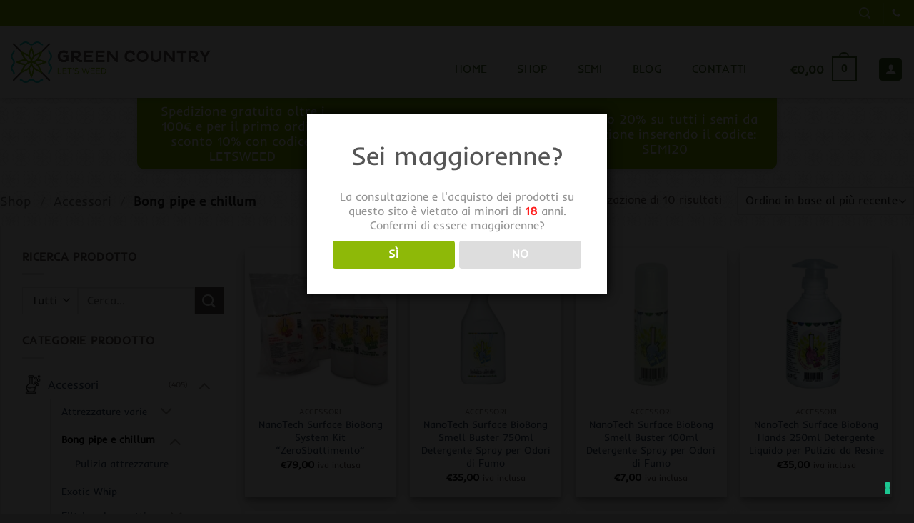

--- FILE ---
content_type: text/html; charset=UTF-8
request_url: https://greencountryexpress.com/categoria-prodotto/accessori/bong-pipe-e-chillum/
body_size: 42640
content:
<!DOCTYPE html>
<html lang="it-IT" class="loading-site no-js">
<head>
	<meta charset="UTF-8">
	<link rel="profile" href="http://gmpg.org/xfn/11">
	<link rel="pingback" href="https://greencountryexpress.com/xmlrpc.php">
	
	<!-- Google tag (gtag.js) -->
	<script async src="https://www.googletagmanager.com/gtag/js?id=AW-941152274" type="text/plain" class=" _iub_cs_activate" data-iub-purposes="4"></script>
	<script>
	  window.dataLayer = window.dataLayer || [];
	  function gtag(){dataLayer.push(arguments);}
	  gtag('js', new Date());

	  gtag('config', 'AW-941152274');
	</script>

				<script type="text/javascript" class="_iub_cs_skip">
				var _iub = _iub || {};
				_iub.csConfiguration = _iub.csConfiguration || {};
				_iub.csConfiguration.siteId = "4017007";
				_iub.csConfiguration.cookiePolicyId = "90934204";
			</script>
			<script class="_iub_cs_skip" src="https://cs.iubenda.com/autoblocking/4017007.js"></script>
			<script>(function(html){html.className = html.className.replace(/\bno-js\b/,'js')})(document.documentElement);</script>
<meta name="robots" content="index, follow, max-image-preview:large, max-snippet:-1, max-video-preview:-1">
	<style>img:is([sizes="auto" i], [sizes^="auto," i]) { contain-intrinsic-size: 3000px 1500px }</style>
	<meta name="viewport" content="width=device-width, initial-scale=1">
	<!-- This site is optimized with the Yoast SEO plugin v26.2 - https://yoast.com/wordpress/plugins/seo/ -->
	<title>Bong pipe e chillum Archivi - Green Country Express</title>
	<link rel="canonical" href="https://greencountryexpress.com/categoria-prodotto/accessori/bong-pipe-e-chillum/">
	<meta property="og:locale" content="it_IT">
	<meta property="og:type" content="article">
	<meta property="og:title" content="Bong pipe e chillum Archivi - Green Country Express">
	<meta property="og:url" content="https://greencountryexpress.com/categoria-prodotto/accessori/bong-pipe-e-chillum/">
	<meta property="og:site_name" content="Green Country Express">
	<meta name="twitter:card" content="summary_large_image">
	<script type="application/ld+json" class="yoast-schema-graph">{"@context":"https://schema.org","@graph":[{"@type":"CollectionPage","@id":"https://greencountryexpress.com/categoria-prodotto/accessori/bong-pipe-e-chillum/","url":"https://greencountryexpress.com/categoria-prodotto/accessori/bong-pipe-e-chillum/","name":"Bong pipe e chillum Archivi - Green Country Express","isPartOf":{"@id":"https://greencountryexpress.com/#website"},"primaryImageOfPage":{"@id":"https://greencountryexpress.com/categoria-prodotto/accessori/bong-pipe-e-chillum/#primaryimage"},"image":{"@id":"https://greencountryexpress.com/categoria-prodotto/accessori/bong-pipe-e-chillum/#primaryimage"},"thumbnailUrl":"https://greencountryexpress.com/wp-content/uploads/2023/08/NanoTech-Surface-BioBong-System-Kit.jpg","breadcrumb":{"@id":"https://greencountryexpress.com/categoria-prodotto/accessori/bong-pipe-e-chillum/#breadcrumb"},"inLanguage":"it-IT"},{"@type":"ImageObject","inLanguage":"it-IT","@id":"https://greencountryexpress.com/categoria-prodotto/accessori/bong-pipe-e-chillum/#primaryimage","url":"https://greencountryexpress.com/wp-content/uploads/2023/08/NanoTech-Surface-BioBong-System-Kit.jpg","contentUrl":"https://greencountryexpress.com/wp-content/uploads/2023/08/NanoTech-Surface-BioBong-System-Kit.jpg","width":500,"height":500,"caption":"NanoTech Surface BioBong System Kit"},{"@type":"BreadcrumbList","@id":"https://greencountryexpress.com/categoria-prodotto/accessori/bong-pipe-e-chillum/#breadcrumb","itemListElement":[{"@type":"ListItem","position":1,"name":"Accessori","item":"https://greencountryexpress.com/categoria-prodotto/accessori/"},{"@type":"ListItem","position":2,"name":"Bong pipe e chillum"}]},{"@type":"WebSite","@id":"https://greencountryexpress.com/#website","url":"https://greencountryexpress.com/","name":"Green Country Express","description":"Let&#039;s weed","publisher":{"@id":"https://greencountryexpress.com/#organization"},"potentialAction":[{"@type":"SearchAction","target":{"@type":"EntryPoint","urlTemplate":"https://greencountryexpress.com/?s={search_term_string}"},"query-input":{"@type":"PropertyValueSpecification","valueRequired":true,"valueName":"search_term_string"}}],"inLanguage":"it-IT"},{"@type":"Organization","@id":"https://greencountryexpress.com/#organization","name":"Green Country Express","url":"https://greencountryexpress.com/","logo":{"@type":"ImageObject","inLanguage":"it-IT","@id":"https://greencountryexpress.com/#/schema/logo/image/","url":"","contentUrl":"","caption":"Green Country Express"},"image":{"@id":"https://greencountryexpress.com/#/schema/logo/image/"}}]}</script>
	<!-- / Yoast SEO plugin. -->


<link rel="dns-prefetch" href="//cdn.iubenda.com">
<link rel="prefetch" href="https://greencountryexpress.com/wp-content/themes/flatsome/assets/js/flatsome.js?ver=e2eddd6c228105dac048">
<link rel="prefetch" href="https://greencountryexpress.com/wp-content/themes/flatsome/assets/js/chunk.slider.js?ver=3.20.3">
<link rel="prefetch" href="https://greencountryexpress.com/wp-content/themes/flatsome/assets/js/chunk.popups.js?ver=3.20.3">
<link rel="prefetch" href="https://greencountryexpress.com/wp-content/themes/flatsome/assets/js/chunk.tooltips.js?ver=3.20.3">
<link rel="prefetch" href="https://greencountryexpress.com/wp-content/themes/flatsome/assets/js/woocommerce.js?ver=1c9be63d628ff7c3ff4c">
<link rel="alternate" type="application/rss+xml" title="Green Country Express &raquo; Feed" href="https://greencountryexpress.com/feed/">
<link rel="alternate" type="application/rss+xml" title="Green Country Express &raquo; Feed dei commenti" href="https://greencountryexpress.com/comments/feed/">
<link rel="alternate" type="application/rss+xml" title="Feed Green Country Express &raquo; Bong pipe e chillum Categoria" href="https://greencountryexpress.com/categoria-prodotto/accessori/bong-pipe-e-chillum/feed/">
<script type="text/javascript">
/* <![CDATA[ */
window._wpemojiSettings = {"baseUrl":"https:\/\/s.w.org\/images\/core\/emoji\/16.0.1\/72x72\/","ext":".png","svgUrl":"https:\/\/s.w.org\/images\/core\/emoji\/16.0.1\/svg\/","svgExt":".svg","source":{"concatemoji":"https:\/\/greencountryexpress.com\/wp-includes\/js\/wp-emoji-release.min.js?ver=e0647957fe6638f9184124c624cf6558"}};
/*! This file is auto-generated */
!function(s,n){var o,i,e;function c(e){try{var t={supportTests:e,timestamp:(new Date).valueOf()};sessionStorage.setItem(o,JSON.stringify(t))}catch(e){}}function p(e,t,n){e.clearRect(0,0,e.canvas.width,e.canvas.height),e.fillText(t,0,0);var t=new Uint32Array(e.getImageData(0,0,e.canvas.width,e.canvas.height).data),a=(e.clearRect(0,0,e.canvas.width,e.canvas.height),e.fillText(n,0,0),new Uint32Array(e.getImageData(0,0,e.canvas.width,e.canvas.height).data));return t.every(function(e,t){return e===a[t]})}function u(e,t){e.clearRect(0,0,e.canvas.width,e.canvas.height),e.fillText(t,0,0);for(var n=e.getImageData(16,16,1,1),a=0;a<n.data.length;a++)if(0!==n.data[a])return!1;return!0}function f(e,t,n,a){switch(t){case"flag":return n(e,"\ud83c\udff3\ufe0f\u200d\u26a7\ufe0f","\ud83c\udff3\ufe0f\u200b\u26a7\ufe0f")?!1:!n(e,"\ud83c\udde8\ud83c\uddf6","\ud83c\udde8\u200b\ud83c\uddf6")&&!n(e,"\ud83c\udff4\udb40\udc67\udb40\udc62\udb40\udc65\udb40\udc6e\udb40\udc67\udb40\udc7f","\ud83c\udff4\u200b\udb40\udc67\u200b\udb40\udc62\u200b\udb40\udc65\u200b\udb40\udc6e\u200b\udb40\udc67\u200b\udb40\udc7f");case"emoji":return!a(e,"\ud83e\udedf")}return!1}function g(e,t,n,a){var r="undefined"!=typeof WorkerGlobalScope&&self instanceof WorkerGlobalScope?new OffscreenCanvas(300,150):s.createElement("canvas"),o=r.getContext("2d",{willReadFrequently:!0}),i=(o.textBaseline="top",o.font="600 32px Arial",{});return e.forEach(function(e){i[e]=t(o,e,n,a)}),i}function t(e){var t=s.createElement("script");t.src=e,t.defer=!0,s.head.appendChild(t)}"undefined"!=typeof Promise&&(o="wpEmojiSettingsSupports",i=["flag","emoji"],n.supports={everything:!0,everythingExceptFlag:!0},e=new Promise(function(e){s.addEventListener("DOMContentLoaded",e,{once:!0})}),new Promise(function(t){var n=function(){try{var e=JSON.parse(sessionStorage.getItem(o));if("object"==typeof e&&"number"==typeof e.timestamp&&(new Date).valueOf()<e.timestamp+604800&&"object"==typeof e.supportTests)return e.supportTests}catch(e){}return null}();if(!n){if("undefined"!=typeof Worker&&"undefined"!=typeof OffscreenCanvas&&"undefined"!=typeof URL&&URL.createObjectURL&&"undefined"!=typeof Blob)try{var e="postMessage("+g.toString()+"("+[JSON.stringify(i),f.toString(),p.toString(),u.toString()].join(",")+"));",a=new Blob([e],{type:"text/javascript"}),r=new Worker(URL.createObjectURL(a),{name:"wpTestEmojiSupports"});return void(r.onmessage=function(e){c(n=e.data),r.terminate(),t(n)})}catch(e){}c(n=g(i,f,p,u))}t(n)}).then(function(e){for(var t in e)n.supports[t]=e[t],n.supports.everything=n.supports.everything&&n.supports[t],"flag"!==t&&(n.supports.everythingExceptFlag=n.supports.everythingExceptFlag&&n.supports[t]);n.supports.everythingExceptFlag=n.supports.everythingExceptFlag&&!n.supports.flag,n.DOMReady=!1,n.readyCallback=function(){n.DOMReady=!0}}).then(function(){return e}).then(function(){var e;n.supports.everything||(n.readyCallback(),(e=n.source||{}).concatemoji?t(e.concatemoji):e.wpemoji&&e.twemoji&&(t(e.twemoji),t(e.wpemoji)))}))}((window,document),window._wpemojiSettings);
/* ]]> */
</script>

<style id="wp-emoji-styles-inline-css" type="text/css">

	img.wp-smiley, img.emoji {
		display: inline !important;
		border: none !important;
		box-shadow: none !important;
		height: 1em !important;
		width: 1em !important;
		margin: 0 0.07em !important;
		vertical-align: -0.1em !important;
		background: none !important;
		padding: 0 !important;
	}
</style>
<style id="wp-block-library-inline-css" type="text/css">
:root{--wp-admin-theme-color:#007cba;--wp-admin-theme-color--rgb:0,124,186;--wp-admin-theme-color-darker-10:#006ba1;--wp-admin-theme-color-darker-10--rgb:0,107,161;--wp-admin-theme-color-darker-20:#005a87;--wp-admin-theme-color-darker-20--rgb:0,90,135;--wp-admin-border-width-focus:2px;--wp-block-synced-color:#7a00df;--wp-block-synced-color--rgb:122,0,223;--wp-bound-block-color:var(--wp-block-synced-color)}@media (min-resolution:192dpi){:root{--wp-admin-border-width-focus:1.5px}}.wp-element-button{cursor:pointer}:root{--wp--preset--font-size--normal:16px;--wp--preset--font-size--huge:42px}:root .has-very-light-gray-background-color{background-color:#eee}:root .has-very-dark-gray-background-color{background-color:#313131}:root .has-very-light-gray-color{color:#eee}:root .has-very-dark-gray-color{color:#313131}:root .has-vivid-green-cyan-to-vivid-cyan-blue-gradient-background{background:linear-gradient(135deg,#00d084,#0693e3)}:root .has-purple-crush-gradient-background{background:linear-gradient(135deg,#34e2e4,#4721fb 50%,#ab1dfe)}:root .has-hazy-dawn-gradient-background{background:linear-gradient(135deg,#faaca8,#dad0ec)}:root .has-subdued-olive-gradient-background{background:linear-gradient(135deg,#fafae1,#67a671)}:root .has-atomic-cream-gradient-background{background:linear-gradient(135deg,#fdd79a,#004a59)}:root .has-nightshade-gradient-background{background:linear-gradient(135deg,#330968,#31cdcf)}:root .has-midnight-gradient-background{background:linear-gradient(135deg,#020381,#2874fc)}.has-regular-font-size{font-size:1em}.has-larger-font-size{font-size:2.625em}.has-normal-font-size{font-size:var(--wp--preset--font-size--normal)}.has-huge-font-size{font-size:var(--wp--preset--font-size--huge)}.has-text-align-center{text-align:center}.has-text-align-left{text-align:left}.has-text-align-right{text-align:right}#end-resizable-editor-section{display:none}.aligncenter{clear:both}.items-justified-left{justify-content:flex-start}.items-justified-center{justify-content:center}.items-justified-right{justify-content:flex-end}.items-justified-space-between{justify-content:space-between}.screen-reader-text{border:0;clip-path:inset(50%);height:1px;margin:-1px;overflow:hidden;padding:0;position:absolute;width:1px;word-wrap:normal!important}.screen-reader-text:focus{background-color:#ddd;clip-path:none;color:#444;display:block;font-size:1em;height:auto;left:5px;line-height:normal;padding:15px 23px 14px;text-decoration:none;top:5px;width:auto;z-index:100000}html :where(.has-border-color){border-style:solid}html :where([style*=border-top-color]){border-top-style:solid}html :where([style*=border-right-color]){border-right-style:solid}html :where([style*=border-bottom-color]){border-bottom-style:solid}html :where([style*=border-left-color]){border-left-style:solid}html :where([style*=border-width]){border-style:solid}html :where([style*=border-top-width]){border-top-style:solid}html :where([style*=border-right-width]){border-right-style:solid}html :where([style*=border-bottom-width]){border-bottom-style:solid}html :where([style*=border-left-width]){border-left-style:solid}html :where(img[class*=wp-image-]){height:auto;max-width:100%}:where(figure){margin:0 0 1em}html :where(.is-position-sticky){--wp-admin--admin-bar--position-offset:var(--wp-admin--admin-bar--height,0px)}@media screen and (max-width:600px){html :where(.is-position-sticky){--wp-admin--admin-bar--position-offset:0px}}
</style>
<link rel="stylesheet" id="contact-form-7-css" href="https://greencountryexpress.com/wp-content/plugins/contact-form-7/includes/css/styles.css?ver=6.1.3" type="text/css" media="all">
<style id="contact-form-7-inline-css" type="text/css">
.wpcf7 .wpcf7-recaptcha iframe {margin-bottom: 0;}.wpcf7 .wpcf7-recaptcha[data-align="center"] > div {margin: 0 auto;}.wpcf7 .wpcf7-recaptcha[data-align="right"] > div {margin: 0 0 0 auto;}
</style>
<link rel="stylesheet" id="dispensary-age-verification-css" href="https://greencountryexpress.com/wp-content/plugins/dispensary-age-verification/public/css/dispensary-age-verification-public.min.css?ver=3.0.1" type="text/css" media="all">
<style id="woocommerce-inline-inline-css" type="text/css">
.woocommerce form .form-row .required { visibility: visible; }
</style>
<link rel="stylesheet" id="brands-styles-css" href="https://greencountryexpress.com/wp-content/plugins/woocommerce/assets/css/brands.css?ver=10.3.4" type="text/css" media="all">
<link rel="stylesheet" id="noren-linea-basic-style-css" href="https://greencountryexpress.com/wp-content/themes/flatsome-child/linea-basic.css?ver=e0647957fe6638f9184124c624cf6558" type="text/css" media="all">
<link rel="stylesheet" id="flatsome-main-css" href="https://greencountryexpress.com/wp-content/themes/flatsome/assets/css/flatsome.css?ver=3.20.3" type="text/css" media="all">
<style id="flatsome-main-inline-css" type="text/css">
@font-face {
				font-family: "fl-icons";
				font-display: block;
				src: url(https://greencountryexpress.com/wp-content/themes/flatsome/assets/css/icons/fl-icons.eot?v=3.20.3);
				src:
					url(https://greencountryexpress.com/wp-content/themes/flatsome/assets/css/icons/fl-icons.eot#iefix?v=3.20.3) format("embedded-opentype"),
					url(https://greencountryexpress.com/wp-content/themes/flatsome/assets/css/icons/fl-icons.woff2?v=3.20.3) format("woff2"),
					url(https://greencountryexpress.com/wp-content/themes/flatsome/assets/css/icons/fl-icons.ttf?v=3.20.3) format("truetype"),
					url(https://greencountryexpress.com/wp-content/themes/flatsome/assets/css/icons/fl-icons.woff?v=3.20.3) format("woff"),
					url(https://greencountryexpress.com/wp-content/themes/flatsome/assets/css/icons/fl-icons.svg?v=3.20.3#fl-icons) format("svg");
			}
</style>
<link rel="stylesheet" id="flatsome-shop-css" href="https://greencountryexpress.com/wp-content/themes/flatsome/assets/css/flatsome-shop.css?ver=3.20.3" type="text/css" media="all">
<link rel="stylesheet" id="flatsome-style-css" href="https://greencountryexpress.com/wp-content/themes/flatsome-child/style.css?ver=3.0" type="text/css" media="all">

<script type="text/javascript" class=" _iub_cs_skip" id="iubenda-head-inline-scripts-0">
/* <![CDATA[ */
            var _iub = _iub || [];
            _iub.csConfiguration ={"floatingPreferencesButtonDisplay":"bottom-right","lang":"it","siteId":"4017007","cookiePolicyId":"90934204","whitelabel":false,"banner":{"closeButtonDisplay":false,"listPurposes":true,"explicitWithdrawal":true,"position":"float-center","style":"light","textColor":"#000000","backgroundColor":"#FFFFFF","customizeButtonCaptionColor":"#4D4D4D","customizeButtonColor":"#DADADA"},"perPurposeConsent":true,"enableUspr":true,"showBannerForUS":true,"enableLgpd":true,"googleAdditionalConsentMode":true,"invalidateConsentWithoutLog":true}; 
/* ]]> */
</script>
<script type="text/javascript" class=" _iub_cs_skip" src="//cdn.iubenda.com/cs/gpp/stub.js?ver=3.12.4" id="iubenda-head-scripts-0-js"></script>
<script type="text/javascript" charset="UTF-8" async="" class=" _iub_cs_skip" src="//cdn.iubenda.com/cs/iubenda_cs.js?ver=3.12.4" id="iubenda-head-scripts-1-js"></script>
<script type="text/javascript" src="https://greencountryexpress.com/wp-includes/js/jquery/jquery.min.js?ver=3.7.1" id="jquery-core-js"></script>
<script type="text/javascript" src="https://greencountryexpress.com/wp-includes/js/jquery/jquery-migrate.min.js?ver=3.4.1" id="jquery-migrate-js"></script>
<script type="text/javascript" src="https://greencountryexpress.com/wp-content/plugins/dispensary-age-verification/public/js/js.cookie.js?ver=3.0.1" id="age-verification-cookie-js"></script>
<script type="text/javascript" id="dispensary-age-verification-js-extra">
/* <![CDATA[ */
var object_name = {"bgImage":"","minAge":"18","imgLogo":"","logoWidth":"","logoHeight":"","title":"Sei maggiorenne?","copy":"La consultazione e l'acquisto dei prodotti su questo sito \u00e8 vietato ai minori di [age] anni.\n\nConfermi di essere maggiorenne?","btnYes":"S\u00cc","btnNo":"NO","successTitle":"Perfetto!","successText":"Stai per essere portato al sito...","successMessage":"","failTitle":"Attenzione","failText":"Ci spiace, non puoi accedere a questo sito.","messageTime":"","redirectOnFail":"http:\/\/www.google.com","beforeContent":"","afterContent":""};
/* ]]> */
</script>
<script type="text/javascript" src="https://greencountryexpress.com/wp-content/plugins/dispensary-age-verification/public/js/dispensary-age-verification-public.js?ver=3.0.1" id="dispensary-age-verification-js"></script>
<script type="text/javascript" src="https://greencountryexpress.com/wp-content/plugins/woocommerce/assets/js/jquery-blockui/jquery.blockUI.min.js?ver=2.7.0-wc.10.3.4" id="wc-jquery-blockui-js" data-wp-strategy="defer"></script>
<script type="text/javascript" id="wc-add-to-cart-js-extra">
/* <![CDATA[ */
var wc_add_to_cart_params = {"ajax_url":"\/wp-admin\/admin-ajax.php","wc_ajax_url":"\/?wc-ajax=%%endpoint%%","i18n_view_cart":"Visualizza carrello","cart_url":"https:\/\/greencountryexpress.com\/carrello\/","is_cart":"","cart_redirect_after_add":"no"};
/* ]]> */
</script>
<script type="text/javascript" src="https://greencountryexpress.com/wp-content/plugins/woocommerce/assets/js/frontend/add-to-cart.min.js?ver=10.3.4" id="wc-add-to-cart-js" defer data-wp-strategy="defer"></script>
<script type="text/javascript" src="https://greencountryexpress.com/wp-content/plugins/woocommerce/assets/js/js-cookie/js.cookie.min.js?ver=2.1.4-wc.10.3.4" id="wc-js-cookie-js" data-wp-strategy="defer"></script>
<link rel="https://api.w.org/" href="https://greencountryexpress.com/wp-json/">
<link rel="alternate" title="JSON" type="application/json" href="https://greencountryexpress.com/wp-json/wp/v2/product_cat/2490">
<link rel="EditURI" type="application/rsd+xml" title="RSD" href="https://greencountryexpress.com/xmlrpc.php?rsd">

<noscript><style>.vce-row-container .vcv-lozad {display: none}</style></noscript>
<meta name="generator" content="Powered by Visual Composer Website Builder - fast and easy-to-use drag and drop visual editor for WordPress.">	<noscript><style>.woocommerce-product-gallery{ opacity: 1 !important; }</style></noscript>
	<link rel="icon" href="https://greencountryexpress.com/wp-content/uploads/2022/09/cropped-logo-80x801-1-32x32.png" sizes="32x32">
<link rel="icon" href="https://greencountryexpress.com/wp-content/uploads/2022/09/cropped-logo-80x801-1-192x192.png" sizes="192x192">
<link rel="apple-touch-icon" href="https://greencountryexpress.com/wp-content/uploads/2022/09/cropped-logo-80x801-1-180x180.png">
<meta name="msapplication-TileImage" content="https://greencountryexpress.com/wp-content/uploads/2022/09/cropped-logo-80x801-1-270x270.png">
<style id="custom-css" type="text/css">:root {--primary-color: #82bc00;--fs-color-primary: #82bc00;--fs-color-secondary: #5e514d;--fs-color-success: #627D47;--fs-color-alert: #b20000;--fs-color-base: #5e514d;--fs-experimental-link-color: #334862;--fs-experimental-link-color-hover: #111;}.tooltipster-base {--tooltip-color: #fff;--tooltip-bg-color: #000;}.off-canvas-right .mfp-content, .off-canvas-left .mfp-content {--drawer-width: 300px;}.off-canvas .mfp-content.off-canvas-cart {--drawer-width: 360px;}.container-width, .full-width .ubermenu-nav, .container, .row{max-width: 1450px}.row.row-collapse{max-width: 1420px}.row.row-small{max-width: 1442.5px}.row.row-large{max-width: 1480px}.header-main{height: 100px}#logo img{max-height: 100px}#logo{width:280px;}.header-bottom{min-height: 10px}.header-top{min-height: 37px}.transparent .header-main{height: 265px}.transparent #logo img{max-height: 265px}.has-transparent + .page-title:first-of-type,.has-transparent + #main > .page-title,.has-transparent + #main > div > .page-title,.has-transparent + #main .page-header-wrapper:first-of-type .page-title{padding-top: 345px;}.header.show-on-scroll,.stuck .header-main{height:70px!important}.stuck #logo img{max-height: 70px!important}.header-bg-color {background-color: #ffffff}.header-bottom {background-color: #f1f1f1}.header-main .nav > li > a{line-height: 16px }.header-wrapper:not(.stuck) .header-main .header-nav{margin-top: 19px }.stuck .header-main .nav > li > a{line-height: 50px }.header-bottom-nav > li > a{line-height: 16px }@media (max-width: 549px) {.header-main{height: 85px}#logo img{max-height: 85px}}.nav-dropdown{font-size:100%}.header-top{background-color:#82bc00!important;}body{font-size: 100%;}@media screen and (max-width: 549px){body{font-size: 100%;}}body{font-family: Inder, sans-serif;}body {font-weight: 400;font-style: normal;}.nav > li > a {font-family: Inder, sans-serif;}.mobile-sidebar-levels-2 .nav > li > ul > li > a {font-family: Inder, sans-serif;}.nav > li > a,.mobile-sidebar-levels-2 .nav > li > ul > li > a {font-weight: 400;font-style: normal;}h1,h2,h3,h4,h5,h6,.heading-font, .off-canvas-center .nav-sidebar.nav-vertical > li > a{font-family: Inder, sans-serif;}h1,h2,h3,h4,h5,h6,.heading-font,.banner h1,.banner h2 {font-weight: 400;font-style: normal;}.alt-font{font-family: "Dancing Script", sans-serif;}.alt-font {font-weight: 400!important;font-style: normal!important;}.header:not(.transparent) .header-nav-main.nav > li > a {color: #3e6721;}.header:not(.transparent) .header-nav-main.nav > li > a:hover,.header:not(.transparent) .header-nav-main.nav > li.active > a,.header:not(.transparent) .header-nav-main.nav > li.current > a,.header:not(.transparent) .header-nav-main.nav > li > a.active,.header:not(.transparent) .header-nav-main.nav > li > a.current{color: #5dad23;}.header-nav-main.nav-line-bottom > li > a:before,.header-nav-main.nav-line-grow > li > a:before,.header-nav-main.nav-line > li > a:before,.header-nav-main.nav-box > li > a:hover,.header-nav-main.nav-box > li.active > a,.header-nav-main.nav-pills > li > a:hover,.header-nav-main.nav-pills > li.active > a{color:#FFF!important;background-color: #5dad23;}.has-equal-box-heights .box-image {padding-top: 100%;}@media screen and (min-width: 550px){.products .box-vertical .box-image{min-width: 247px!important;width: 247px!important;}}.header-main .social-icons,.header-main .cart-icon strong,.header-main .menu-title,.header-main .header-button > .button.is-outline,.header-main .nav > li > a > i:not(.icon-angle-down){color: #3e6721!important;}.header-main .header-button > .button.is-outline,.header-main .cart-icon strong:after,.header-main .cart-icon strong{border-color: #3e6721!important;}.header-main .header-button > .button:not(.is-outline){background-color: #3e6721!important;}.header-main .current-dropdown .cart-icon strong,.header-main .header-button > .button:hover,.header-main .header-button > .button:hover i,.header-main .header-button > .button:hover span{color:#FFF!important;}.header-main .menu-title:hover,.header-main .social-icons a:hover,.header-main .header-button > .button.is-outline:hover,.header-main .nav > li > a:hover > i:not(.icon-angle-down){color: #5dad23!important;}.header-main .current-dropdown .cart-icon strong,.header-main .header-button > .button:hover{background-color: #5dad23!important;}.header-main .current-dropdown .cart-icon strong:after,.header-main .current-dropdown .cart-icon strong,.header-main .header-button > .button:hover{border-color: #5dad23!important;}.footer-2{background-color: #2d2d2d}.absolute-footer, html{background-color: #161616}.nav-vertical-fly-out > li + li {border-top-width: 1px; border-top-style: solid;}.label-new.menu-item > a:after{content:"Nuovo";}.label-hot.menu-item > a:after{content:"Popolare";}.label-sale.menu-item > a:after{content:"Offerta";}.label-popular.menu-item > a:after{content:"Popolare";}</style>
<style id="kirki-inline-styles">/* latin-ext */
@font-face {
  font-family: 'Inder';
  font-style: normal;
  font-weight: 400;
  font-display: swap;
  src: url(https://greencountryexpress.com/wp-content/fonts/inder/w8gUH2YoQe8_4sqzrQ6_3Q.woff2) format('woff2');
  unicode-range: U+0100-02BA, U+02BD-02C5, U+02C7-02CC, U+02CE-02D7, U+02DD-02FF, U+0304, U+0308, U+0329, U+1D00-1DBF, U+1E00-1E9F, U+1EF2-1EFF, U+2020, U+20A0-20AB, U+20AD-20C0, U+2113, U+2C60-2C7F, U+A720-A7FF;
}
/* latin */
@font-face {
  font-family: 'Inder';
  font-style: normal;
  font-weight: 400;
  font-display: swap;
  src: url(https://greencountryexpress.com/wp-content/fonts/inder/w8gUH2YoQe8_4sq9rQ4.woff2) format('woff2');
  unicode-range: U+0000-00FF, U+0131, U+0152-0153, U+02BB-02BC, U+02C6, U+02DA, U+02DC, U+0304, U+0308, U+0329, U+2000-206F, U+20AC, U+2122, U+2191, U+2193, U+2212, U+2215, U+FEFF, U+FFFD;
}/* vietnamese */
@font-face {
  font-family: 'Dancing Script';
  font-style: normal;
  font-weight: 400;
  font-display: swap;
  src: url(https://greencountryexpress.com/wp-content/fonts/dancing-script/If2cXTr6YS-zF4S-kcSWSVi_sxjsohD9F50Ruu7BMSo3Rep8ltA.woff2) format('woff2');
  unicode-range: U+0102-0103, U+0110-0111, U+0128-0129, U+0168-0169, U+01A0-01A1, U+01AF-01B0, U+0300-0301, U+0303-0304, U+0308-0309, U+0323, U+0329, U+1EA0-1EF9, U+20AB;
}
/* latin-ext */
@font-face {
  font-family: 'Dancing Script';
  font-style: normal;
  font-weight: 400;
  font-display: swap;
  src: url(https://greencountryexpress.com/wp-content/fonts/dancing-script/If2cXTr6YS-zF4S-kcSWSVi_sxjsohD9F50Ruu7BMSo3ROp8ltA.woff2) format('woff2');
  unicode-range: U+0100-02BA, U+02BD-02C5, U+02C7-02CC, U+02CE-02D7, U+02DD-02FF, U+0304, U+0308, U+0329, U+1D00-1DBF, U+1E00-1E9F, U+1EF2-1EFF, U+2020, U+20A0-20AB, U+20AD-20C0, U+2113, U+2C60-2C7F, U+A720-A7FF;
}
/* latin */
@font-face {
  font-family: 'Dancing Script';
  font-style: normal;
  font-weight: 400;
  font-display: swap;
  src: url(https://greencountryexpress.com/wp-content/fonts/dancing-script/If2cXTr6YS-zF4S-kcSWSVi_sxjsohD9F50Ruu7BMSo3Sup8.woff2) format('woff2');
  unicode-range: U+0000-00FF, U+0131, U+0152-0153, U+02BB-02BC, U+02C6, U+02DA, U+02DC, U+0304, U+0308, U+0329, U+2000-206F, U+20AC, U+2122, U+2191, U+2193, U+2212, U+2215, U+FEFF, U+FFFD;
}</style>
</head>

<body class="archive tax-product_cat term-bong-pipe-e-chillum term-2490 wp-theme-flatsome wp-child-theme-flatsome-child theme-flatsome vcwb woocommerce woocommerce-page woocommerce-no-js full-width header-shadow lightbox nav-dropdown-has-arrow nav-dropdown-has-shadow nav-dropdown-has-border">

<noscript><p><a target="_blank" href="https://www.iubenda.com/privacy-policy/90934204/cookie-policy">Cookie policy</a></p></noscript>
<a class="skip-link screen-reader-text" href="#main">Salta ai contenuti</a>

<div id="wrapper">

	
	<header id="header" class="header header-full-width has-sticky sticky-jump">
		<div class="header-wrapper">
			<div id="top-bar" class="header-top hide-for-sticky nav-dark">
    <div class="flex-row container">
      <div class="flex-col hide-for-medium flex-left">
          <ul class="nav nav-left medium-nav-center nav-small  nav-divided">
                        </ul>
      </div>

      <div class="flex-col hide-for-medium flex-center">
          <ul class="nav nav-center nav-small  nav-divided">
                        </ul>
      </div>

      <div class="flex-col hide-for-medium flex-right">
         <ul class="nav top-bar-nav nav-right nav-small  nav-divided">
              <li class="header-search header-search-lightbox has-icon">
			<a href="#search-lightbox" class="is-small" aria-label="Cerca" data-open="#search-lightbox" data-focus="input.search-field" role="button" aria-expanded="false" aria-haspopup="dialog" aria-controls="search-lightbox" data-flatsome-role-button><i class="icon-search" aria-hidden="true" style="font-size:16px;"></i></a>		
	<div id="search-lightbox" class="mfp-hide dark text-center">
		<div class="searchform-wrapper ux-search-box relative is-large">
<form role="search" method="get" class="searchform" action="https://greencountryexpress.com/">
	<div class="flex-row relative">
					<div class="flex-col search-form-categories">
				<select class="search_categories resize-select mb-0" name="product_cat"><option value="" selected>Tutti</option>
<option value="accessori">Accessori</option>
<option value="cannabis-cbd">Cannabis CBD</option>
<option value="cosmetici-alla-canapa">Cosmetici</option>
<option value="multimedia">Multimedia</option>
<option value="semi-di-cannabis">Semi di Cannabis</option>
<option value="talee-cloni">Talee / Cloni</option>
<option value="vaporizzatori">Vaporizzatori</option></select>			</div>
						<div class="flex-col flex-grow">
			<label class="screen-reader-text" for="woocommerce-product-search-field-0">Cerca:</label>
			<input type="search" id="woocommerce-product-search-field-0" class="search-field mb-0" placeholder="Cerca..." value="" name="s">
			<input type="hidden" name="post_type" value="product">
					</div>
		<div class="flex-col">
			<button type="submit" value="Cerca" class="ux-search-submit submit-button secondary button  icon mb-0" aria-label="Invia">
				<i class="icon-search" aria-hidden="true"></i>			</button>
		</div>
	</div>
	<div class="live-search-results text-left z-top"></div>
</form>
</div>	</div>
</li>
<li class="header-divider">
</li>
<li class="html header-social-icons ml-0">
	<div class="social-icons follow-icons"><a href="tel:02%204867%202293" data-label="Phone" target="_blank" class="icon plain tooltip phone" title="Chiamaci" aria-label="Chiamaci" rel="nofollow noopener"><i class="icon-phone" aria-hidden="true"></i></a></div>
</li>
          </ul>
      </div>

            <div class="flex-col show-for-medium flex-grow">
          <ul class="nav nav-center nav-small mobile-nav  nav-divided">
                        </ul>
      </div>
      
    </div>
</div>
<div id="masthead" class="header-main ">
      <div class="header-inner flex-row container logo-left medium-logo-center" role="navigation">

          <!-- Logo -->
          <div id="logo" class="flex-col logo">
            
<!-- Header logo -->
<a href="https://greencountryexpress.com/" title="Green Country Express - Let's weed" rel="home">
		<img width="1000" height="205" src="https://greencountryexpress.com/wp-content/uploads/2022/09/letsweed.png" class="header_logo header-logo" alt="Green Country Express"><img width="1000" height="205" src="https://greencountryexpress.com/wp-content/uploads/2022/09/letsweed.png" class="header-logo-dark" alt="Green Country Express"></a>
          </div>

          <!-- Mobile Left Elements -->
          <div class="flex-col show-for-medium flex-left">
            <ul class="mobile-nav nav nav-left ">
              <li class="nav-icon has-icon">
			<a href="#" class="is-small" data-open="#main-menu" data-pos="left" data-bg="main-menu-overlay" data-color="dark" role="button" aria-label="Menu" aria-controls="main-menu" aria-expanded="false" aria-haspopup="dialog" data-flatsome-role-button>
			<i class="icon-menu" aria-hidden="true"></i>					</a>
	</li>
            </ul>
          </div>

          <!-- Left Elements -->
          <div class="flex-col hide-for-medium flex-left
            flex-grow">
            <ul class="header-nav header-nav-main nav nav-left  nav-pills nav-size-large nav-spacing-medium nav-uppercase">
              <li id="menu-item-45663" class="menu-item menu-item-type-post_type menu-item-object-page menu-item-home menu-item-45663 menu-item-design-default"><a href="https://greencountryexpress.com/" class="nav-top-link">Home</a></li>
<li id="menu-item-45665" class="menu-item menu-item-type-post_type menu-item-object-page menu-item-45665 menu-item-design-default"><a href="https://greencountryexpress.com/negozio/" class="nav-top-link">Shop</a></li>
<li id="menu-item-45694" class="menu-item menu-item-type-post_type menu-item-object-page menu-item-45694 menu-item-design-default"><a href="https://greencountryexpress.com/semi/" class="nav-top-link">Semi</a></li>
<li id="menu-item-45837" class="menu-item menu-item-type-post_type menu-item-object-page menu-item-45837 menu-item-design-default"><a href="https://greencountryexpress.com/blog/" class="nav-top-link">Blog</a></li>
<li id="menu-item-45774" class="menu-item menu-item-type-post_type menu-item-object-page menu-item-45774 menu-item-design-default"><a href="https://greencountryexpress.com/contatti/" class="nav-top-link">Contatti</a></li>
            </ul>
          </div>

          <!-- Right Elements -->
          <div class="flex-col hide-for-medium flex-right">
            <ul class="header-nav header-nav-main nav nav-right  nav-pills nav-size-large nav-spacing-medium nav-uppercase">
              <li class="header-divider">
</li>
<li class="cart-item has-icon has-dropdown">

<a href="https://greencountryexpress.com/carrello/" class="header-cart-link nav-top-link is-small" title="Carrello" aria-label="Visualizza carrello" aria-expanded="false" aria-haspopup="true" role="button" data-flatsome-role-button>

<span class="header-cart-title">
          <span class="cart-price"><span class="woocommerce-Price-amount amount"><bdi><span class="woocommerce-Price-currencySymbol">&euro;</span>0,00</bdi></span></span>
  </span>

    <span class="cart-icon image-icon">
    <strong>0</strong>
  </span>
  </a>

 <ul class="nav-dropdown nav-dropdown-default">
    <li class="html widget_shopping_cart">
      <div class="widget_shopping_cart_content">
        

	<div class="ux-mini-cart-empty flex flex-row-col text-center pt pb">
				<div class="ux-mini-cart-empty-icon">
			<svg aria-hidden="true" xmlns="http://www.w3.org/2000/svg" viewbox="0 0 17 19" style="opacity:.1;height:80px;">
				<path d="M8.5 0C6.7 0 5.3 1.2 5.3 2.7v2H2.1c-.3 0-.6.3-.7.7L0 18.2c0 .4.2.8.6.8h15.7c.4 0 .7-.3.7-.7v-.1L15.6 5.4c0-.3-.3-.6-.7-.6h-3.2v-2c0-1.6-1.4-2.8-3.2-2.8zM6.7 2.7c0-.8.8-1.4 1.8-1.4s1.8.6 1.8 1.4v2H6.7v-2zm7.5 3.4 1.3 11.5h-14L2.8 6.1h2.5v1.4c0 .4.3.7.7.7.4 0 .7-.3.7-.7V6.1h3.5v1.4c0 .4.3.7.7.7s.7-.3.7-.7V6.1h2.6z" fill-rule="evenodd" clip-rule="evenodd" fill="currentColor"></path>
			</svg>
		</div>
				<p class="woocommerce-mini-cart__empty-message empty">Nessun prodotto nel carrello.</p>
					<p class="return-to-shop">
				<a class="button primary wc-backward" href="https://greencountryexpress.com/negozio/">
					Ritorna al negozio				</a>
			</p>
				</div>


      </div>
    </li>
     </ul>

</li>

<li class="account-item has-icon">
<div class="header-button">
	<a href="https://greencountryexpress.com/mio-account/" class="nav-top-link nav-top-not-logged-in icon primary button round is-small icon primary button round is-small" title="Accedi" role="button" data-open="#login-form-popup" aria-label="Accedi" aria-controls="login-form-popup" aria-expanded="false" aria-haspopup="dialog" data-flatsome-role-button>
		<i class="icon-user" aria-hidden="true"></i>	</a>


</div>

</li>
            </ul>
          </div>

          <!-- Mobile Right Elements -->
          <div class="flex-col show-for-medium flex-right">
            <ul class="mobile-nav nav nav-right ">
              <li class="cart-item has-icon">


		<a href="https://greencountryexpress.com/carrello/" class="header-cart-link nav-top-link is-small off-canvas-toggle" title="Carrello" aria-label="Visualizza carrello" aria-expanded="false" aria-haspopup="dialog" role="button" data-open="#cart-popup" data-class="off-canvas-cart" data-pos="right" aria-controls="cart-popup" data-flatsome-role-button>

    <span class="cart-icon image-icon">
    <strong>0</strong>
  </span>
  </a>


  <!-- Cart Sidebar Popup -->
  <div id="cart-popup" class="mfp-hide">
  <div class="cart-popup-inner inner-padding cart-popup-inner--sticky">
      <div class="cart-popup-title text-center">
          <span class="heading-font uppercase">Carrello</span>
          <div class="is-divider"></div>
      </div>
	  <div class="widget_shopping_cart">
		  <div class="widget_shopping_cart_content">
			  

	<div class="ux-mini-cart-empty flex flex-row-col text-center pt pb">
				<div class="ux-mini-cart-empty-icon">
			<svg aria-hidden="true" xmlns="http://www.w3.org/2000/svg" viewbox="0 0 17 19" style="opacity:.1;height:80px;">
				<path d="M8.5 0C6.7 0 5.3 1.2 5.3 2.7v2H2.1c-.3 0-.6.3-.7.7L0 18.2c0 .4.2.8.6.8h15.7c.4 0 .7-.3.7-.7v-.1L15.6 5.4c0-.3-.3-.6-.7-.6h-3.2v-2c0-1.6-1.4-2.8-3.2-2.8zM6.7 2.7c0-.8.8-1.4 1.8-1.4s1.8.6 1.8 1.4v2H6.7v-2zm7.5 3.4 1.3 11.5h-14L2.8 6.1h2.5v1.4c0 .4.3.7.7.7.4 0 .7-.3.7-.7V6.1h3.5v1.4c0 .4.3.7.7.7s.7-.3.7-.7V6.1h2.6z" fill-rule="evenodd" clip-rule="evenodd" fill="currentColor"></path>
			</svg>
		</div>
				<p class="woocommerce-mini-cart__empty-message empty">Nessun prodotto nel carrello.</p>
					<p class="return-to-shop">
				<a class="button primary wc-backward" href="https://greencountryexpress.com/negozio/">
					Ritorna al negozio				</a>
			</p>
				</div>


		  </div>
	  </div>
               </div>
  </div>

</li>
            </ul>
          </div>

      </div>

            <div class="container"><div class="top-divider full-width"></div></div>
      </div>
<div id="wide-nav" class="header-bottom wide-nav flex-has-center hide-for-medium">
    <div class="flex-row container">

            
                        <div class="flex-col hide-for-medium flex-center">
                <ul class="nav header-nav header-bottom-nav nav-center  nav-pills nav-size-large nav-spacing-medium nav-uppercase">
                                    </ul>
            </div>
            
            
            
    </div>
</div>

<div class="header-bg-container fill">
<div class="header-bg-image fill"></div>
<div class="header-bg-color fill"></div>
</div>		</div>
	</header>
	
			<div id="header-widget-area" class="chw-widget-area widget-area" role="complementary">
		<div class="widget_text scribit-widget"><div class="textwidget custom-html-widget"><span style="font-size:110%">Spedizione gratuita oltre i 100&euro; e per il primo ordine sconto 10% con codice: LETSWEED</span></div></div>
<div class="widget_text scribit-widget"><div class="textwidget custom-html-widget"><span style="font-size:100%">I prodotti per la coltivazione li trovi su <a style="color:#adff73" href="https://www.greencountry.biz/" target="_blank">www.greencountry.biz</a></span></div></div>
<div class="widget_text scribit-widget"><div class="textwidget custom-html-widget"><span style="font-size:110%">Sconto 20% su tutti i semi da collezione inserendo il codice: SEMI20</span></div></div>		</div>
	
	<div class="shop-page-title category-page-title page-title ">
	<div class="page-title-inner flex-row  medium-flex-wrap container">
		<div class="flex-col flex-grow medium-text-center">
			<div class="is-large">
	<nav class="woocommerce-breadcrumb breadcrumbs " aria-label="Breadcrumb"><a href="https://greencountryexpress.com/negozio/">Shop</a> <span class="divider">/</span> <a href="https://greencountryexpress.com/categoria-prodotto/accessori/">Accessori</a> <span class="divider">/</span> Bong pipe e chillum</nav>
</div>
<div class="category-filtering category-filter-row show-for-medium">
	<a href="#" data-open="#shop-sidebar" data-pos="left" class="filter-button uppercase plain" role="button" aria-controls="shop-sidebar" aria-expanded="false" aria-haspopup="dialog" data-visible-after="true" data-flatsome-role-button>
		<i class="icon-equalizer" aria-hidden="true"></i>		<strong>Filtra</strong>
	</a>
	<div class="inline-block">
			</div>
</div>
		</div>
		<div class="flex-col medium-text-center">
				<p class="woocommerce-result-count hide-for-medium" role="alert" aria-relevant="all" data-is-sorted-by="true">
		Visualizzazione di 10 risultati<span class="screen-reader-text">Ordina in base al pi&ugrave; recente</span>	</p>
	<form class="woocommerce-ordering" method="get">
		<select name="orderby" class="orderby" aria-label="Ordine negozio">
					<option value="popularity">Popolarit&agrave;</option>
					<option value="date" selected>Ordina in base al pi&ugrave; recente</option>
					<option value="price">Prezzo: dal pi&ugrave; economico</option>
					<option value="price-desc">Prezzo: dal pi&ugrave; caro</option>
			</select>
	<input type="hidden" name="paged" value="1">
	</form>
		</div>
	</div>
</div>

	<main id="main" class="">
<div class="row category-page-row">

		<div class="col large-3 ">
			<div class="is-sticky-column" data-sticky-mode="javascript"><div class="is-sticky-column__inner">			<div id="shop-sidebar" class="sidebar-inner col-inner">
				<aside id="woocommerce_product_search-3" class="widget woocommerce widget_product_search"><span class="widget-title shop-sidebar">RICERCA PRODOTTO</span><div class="is-divider small"></div>
<form role="search" method="get" class="searchform" action="https://greencountryexpress.com/">
	<div class="flex-row relative">
					<div class="flex-col search-form-categories">
				<select class="search_categories resize-select mb-0" name="product_cat"><option value="" selected>Tutti</option>
<option value="accessori">Accessori</option>
<option value="cannabis-cbd">Cannabis CBD</option>
<option value="cosmetici-alla-canapa">Cosmetici</option>
<option value="multimedia">Multimedia</option>
<option value="semi-di-cannabis">Semi di Cannabis</option>
<option value="talee-cloni">Talee / Cloni</option>
<option value="vaporizzatori">Vaporizzatori</option></select>			</div>
						<div class="flex-col flex-grow">
			<label class="screen-reader-text" for="woocommerce-product-search-field-1">Cerca:</label>
			<input type="search" id="woocommerce-product-search-field-1" class="search-field mb-0" placeholder="Cerca..." value="" name="s">
			<input type="hidden" name="post_type" value="product">
					</div>
		<div class="flex-col">
			<button type="submit" value="Cerca" class="ux-search-submit submit-button secondary button  icon mb-0" aria-label="Invia">
				<i class="icon-search" aria-hidden="true"></i>			</button>
		</div>
	</div>
	<div class="live-search-results text-left z-top"></div>
</form>
</aside><aside id="woocommerce_product_categories-3" class="widget woocommerce widget_product_categories"><span class="widget-title shop-sidebar">Categorie prodotto</span><div class="is-divider small"></div>
<ul class="product-categories">
<li class="cat-item cat-item-1186 cat-parent current-cat-parent">
<a href="https://greencountryexpress.com/categoria-prodotto/accessori/">Accessori</a> <span class="count">(405)</span><ul class="children">
<li class="cat-item cat-item-2491 cat-parent">
<a href="https://greencountryexpress.com/categoria-prodotto/accessori/attrezzature-varie/">Attrezzature varie</a> <span class="count">(6)</span>	<ul class="children">
<li class="cat-item cat-item-2553">
<a href="https://greencountryexpress.com/categoria-prodotto/accessori/attrezzature-varie/carta-origamix/">Carta Origamix</a> <span class="count">(6)</span>
</li>
	</ul>
</li>
<li class="cat-item cat-item-2490 current-cat cat-parent">
<a href="https://greencountryexpress.com/categoria-prodotto/accessori/bong-pipe-e-chillum/">Bong pipe e chillum</a> <span class="count">(10)</span>	<ul class="children">
<li class="cat-item cat-item-2374">
<a href="https://greencountryexpress.com/categoria-prodotto/accessori/bong-pipe-e-chillum/pulizia-attrezzature/">Pulizia attrezzature</a> <span class="count">(10)</span>
</li>
	</ul>
</li>
<li class="cat-item cat-item-2693">
<a href="https://greencountryexpress.com/categoria-prodotto/accessori/exotic-whip/">Exotic Whip</a> <span class="count">(11)</span>
</li>
<li class="cat-item cat-item-2330 cat-parent">
<a href="https://greencountryexpress.com/categoria-prodotto/accessori/filtri-carbone-attivo/">Filtri carbone attivo</a> <span class="count">(82)</span>	<ul class="children">
<li class="cat-item cat-item-2774">
<a href="https://greencountryexpress.com/categoria-prodotto/accessori/filtri-carbone-attivo/hybrid/">Hybrid</a> <span class="count">(5)</span>
</li>
<li class="cat-item cat-item-2542">
<a href="https://greencountryexpress.com/categoria-prodotto/accessori/filtri-carbone-attivo/medusa/">Medusa</a> <span class="count">(17)</span>
</li>
<li class="cat-item cat-item-1479 cat-parent">
<a href="https://greencountryexpress.com/categoria-prodotto/accessori/filtri-carbone-attivo/purize/">Purize</a> <span class="count">(48)</span>		<ul class="children">
<li class="cat-item cat-item-2467">
<a href="https://greencountryexpress.com/categoria-prodotto/accessori/filtri-carbone-attivo/purize/borse-antiodore/">Borse antiodore</a> <span class="count">(7)</span>
</li>
<li class="cat-item cat-item-2464">
<a href="https://greencountryexpress.com/categoria-prodotto/accessori/filtri-carbone-attivo/purize/conical-o-54-mm/">Conical &oslash; 5,4 mm</a> <span class="count">(2)</span>
</li>
<li class="cat-item cat-item-2462">
<a href="https://greencountryexpress.com/categoria-prodotto/accessori/filtri-carbone-attivo/purize/filtri-e-pipe/">Filtri e pipe</a> <span class="count">(1)</span>
</li>
<li class="cat-item cat-item-2466">
<a href="https://greencountryexpress.com/categoria-prodotto/accessori/filtri-carbone-attivo/purize/regular-o-9-mm/">Regular &oslash; 9 mm</a> <span class="count">(7)</span>
</li>
<li class="cat-item cat-item-2463">
<a href="https://greencountryexpress.com/categoria-prodotto/accessori/filtri-carbone-attivo/purize/super-slim-o-50/">Super Slim &oslash; 5,0</a> <span class="count">(1)</span>
</li>
<li class="cat-item cat-item-2465">
<a href="https://greencountryexpress.com/categoria-prodotto/accessori/filtri-carbone-attivo/purize/xtra-slim-o-59/">Xtra Slim &oslash; 5,9</a> <span class="count">(30)</span>
</li>
		</ul>
</li>
<li class="cat-item cat-item-1836">
<a href="https://greencountryexpress.com/categoria-prodotto/accessori/filtri-carbone-attivo/weedlez/">Weedlez</a> <span class="count">(12)</span>
</li>
	</ul>
</li>
<li class="cat-item cat-item-1187 cat-parent">
<a href="https://greencountryexpress.com/categoria-prodotto/accessori/grinder/">Grinder</a> <span class="count">(69)</span>	<ul class="children">
<li class="cat-item cat-item-1946">
<a href="https://greencountryexpress.com/categoria-prodotto/accessori/grinder/antiaderenti/">Antiaderenti</a> <span class="count">(2)</span>
</li>
<li class="cat-item cat-item-1948">
<a href="https://greencountryexpress.com/categoria-prodotto/accessori/grinder/combie-tascabile/">Combie tascabile</a> <span class="count">(14)</span>
</li>
<li class="cat-item cat-item-1907 cat-parent">
<a href="https://greencountryexpress.com/categoria-prodotto/accessori/grinder/metallo/">Metallo</a> <span class="count">(48)</span>		<ul class="children">
<li class="cat-item cat-item-1942">
<a href="https://greencountryexpress.com/categoria-prodotto/accessori/grinder/metallo/2-parti/">2 parti</a> <span class="count">(6)</span>
</li>
<li class="cat-item cat-item-1910">
<a href="https://greencountryexpress.com/categoria-prodotto/accessori/grinder/metallo/3-parti-metallo/">3 parti</a> <span class="count">(4)</span>
</li>
<li class="cat-item cat-item-1904">
<a href="https://greencountryexpress.com/categoria-prodotto/accessori/grinder/metallo/4-parti/">4 parti</a> <span class="count">(38)</span>
</li>
		</ul>
</li>
<li class="cat-item cat-item-1906 cat-parent">
<a href="https://greencountryexpress.com/categoria-prodotto/accessori/grinder/plastica/">Plastica</a> <span class="count">(17)</span>		<ul class="children">
<li class="cat-item cat-item-1909">
<a href="https://greencountryexpress.com/categoria-prodotto/accessori/grinder/plastica/3-parti/">3 parti</a> <span class="count">(3)</span>
</li>
		</ul>
</li>
<li class="cat-item cat-item-1914">
<a href="https://greencountryexpress.com/categoria-prodotto/accessori/grinder/plastica-biodegradabile/">Plastica biodegradabile</a> <span class="count">(1)</span>
</li>
	</ul>
</li>
<li class="cat-item cat-item-2524 cat-parent">
<a href="https://greencountryexpress.com/categoria-prodotto/accessori/occultamento-e-sicurezza/">Occultamento e sicurezza</a> <span class="count">(55)</span>	<ul class="children">
<li class="cat-item cat-item-2750">
<a href="https://greencountryexpress.com/categoria-prodotto/accessori/occultamento-e-sicurezza/magnum-detox/">Magnum Detox</a> <span class="count">(3)</span>
</li>
<li class="cat-item cat-item-1842 cat-parent">
<a href="https://greencountryexpress.com/categoria-prodotto/accessori/occultamento-e-sicurezza/screeny-weeny/">Screeny Weeny</a> <span class="count">(24)</span>		<ul class="children">
<li class="cat-item cat-item-2522">
<a href="https://greencountryexpress.com/categoria-prodotto/accessori/occultamento-e-sicurezza/screeny-weeny/ricambi/">Ricambi</a> <span class="count">(11)</span>
</li>
<li class="cat-item cat-item-2523">
<a href="https://greencountryexpress.com/categoria-prodotto/accessori/occultamento-e-sicurezza/screeny-weeny/screeny-weeny-6-0/">Screeny Weeny 6.0</a> <span class="count">(13)</span>
</li>
		</ul>
</li>
<li class="cat-item cat-item-2335">
<a href="https://greencountryexpress.com/categoria-prodotto/accessori/occultamento-e-sicurezza/stash/">Stash</a> <span class="count">(7)</span>
</li>
<li class="cat-item cat-item-2468">
<a href="https://greencountryexpress.com/categoria-prodotto/accessori/occultamento-e-sicurezza/test-sostanze/">Test sostanze</a> <span class="count">(18)</span>
</li>
<li class="cat-item cat-item-2525">
<a href="https://greencountryexpress.com/categoria-prodotto/accessori/occultamento-e-sicurezza/urina-sintetica/">Urina Sintetica</a> <span class="count">(8)</span>
</li>
<li class="cat-item cat-item-2546">
<a href="https://greencountryexpress.com/categoria-prodotto/accessori/occultamento-e-sicurezza/zydot/">Zydot</a> <span class="count">(2)</span>
</li>
	</ul>
</li>
<li class="cat-item cat-item-2489 cat-parent">
<a href="https://greencountryexpress.com/categoria-prodotto/accessori/pesatura-e-conservazione/">Pesatura e conservazione</a> <span class="count">(84)</span>	<ul class="children">
<li class="cat-item cat-item-2315">
<a href="https://greencountryexpress.com/categoria-prodotto/accessori/pesatura-e-conservazione/bilancini/">Bilancini</a> <span class="count">(28)</span>
</li>
<li class="cat-item cat-item-2316">
<a href="https://greencountryexpress.com/categoria-prodotto/accessori/pesatura-e-conservazione/buste-sottovuoto/">Buste sottovuoto</a> <span class="count">(27)</span>
</li>
<li class="cat-item cat-item-2313 cat-parent">
<a href="https://greencountryexpress.com/categoria-prodotto/accessori/pesatura-e-conservazione/contenitori-accessori-per-fumatori-2/">Contenitori</a> <span class="count">(29)</span>		<ul class="children">
<li class="cat-item cat-item-2333">
<a href="https://greencountryexpress.com/categoria-prodotto/accessori/pesatura-e-conservazione/contenitori-accessori-per-fumatori-2/metallo-contenitori-accessori-per-fumatori-2/">Metallo</a> <span class="count">(10)</span>
</li>
<li class="cat-item cat-item-2334">
<a href="https://greencountryexpress.com/categoria-prodotto/accessori/pesatura-e-conservazione/contenitori-accessori-per-fumatori-2/plastica-contenitori-accessori-per-fumatori-2/">Plastica</a> <span class="count">(16)</span>
</li>
<li class="cat-item cat-item-1242">
<a href="https://greencountryexpress.com/categoria-prodotto/accessori/pesatura-e-conservazione/contenitori-accessori-per-fumatori-2/porta-joint-coni/">Porta joint/coni</a> <span class="count">(2)</span>
</li>
<li class="cat-item cat-item-2762">
<a href="https://greencountryexpress.com/categoria-prodotto/accessori/pesatura-e-conservazione/contenitori-accessori-per-fumatori-2/vetro/">Vetro</a> <span class="count">(1)</span>
</li>
		</ul>
</li>
	</ul>
</li>
<li class="cat-item cat-item-1422 cat-parent">
<a href="https://greencountryexpress.com/categoria-prodotto/accessori/raw/">Raw</a> <span class="count">(83)</span>	<ul class="children">
<li class="cat-item cat-item-2505">
<a href="https://greencountryexpress.com/categoria-prodotto/accessori/raw/abbigliamento/">Abbigliamento</a> <span class="count">(6)</span>
</li>
<li class="cat-item cat-item-2493">
<a href="https://greencountryexpress.com/categoria-prodotto/accessori/raw/catcher-and-holder/">Catcher and Holder</a> <span class="count">(1)</span>
</li>
<li class="cat-item cat-item-2495">
<a href="https://greencountryexpress.com/categoria-prodotto/accessori/raw/contenitori/">Contenitori</a> <span class="count">(7)</span>
</li>
<li class="cat-item cat-item-2500">
<a href="https://greencountryexpress.com/categoria-prodotto/accessori/raw/filtri-in-vetro/">Filtri in vetro</a> <span class="count">(2)</span>
</li>
<li class="cat-item cat-item-2501">
<a href="https://greencountryexpress.com/categoria-prodotto/accessori/raw/grinder-raw/">Grinder</a> <span class="count">(10)</span>
</li>
<li class="cat-item cat-item-2492">
<a href="https://greencountryexpress.com/categoria-prodotto/accessori/raw/merchandising/">Merchandising</a> <span class="count">(21)</span>
</li>
<li class="cat-item cat-item-2502">
<a href="https://greencountryexpress.com/categoria-prodotto/accessori/raw/posacenere-raw/">Posacenere</a> <span class="count">(7)</span>
</li>
<li class="cat-item cat-item-2496">
<a href="https://greencountryexpress.com/categoria-prodotto/accessori/raw/riempiconi/">Riempiconi</a> <span class="count">(4)</span>
</li>
<li class="cat-item cat-item-2499">
<a href="https://greencountryexpress.com/categoria-prodotto/accessori/raw/rolling-machine/">Rolling machine</a> <span class="count">(7)</span>
</li>
<li class="cat-item cat-item-2503">
<a href="https://greencountryexpress.com/categoria-prodotto/accessori/raw/vassoi/">Vassoi</a> <span class="count">(17)</span>
</li>
<li class="cat-item cat-item-2504">
<a href="https://greencountryexpress.com/categoria-prodotto/accessori/raw/zaini-e-sacche/">Zaini e sacche</a> <span class="count">(3)</span>
</li>
	</ul>
</li>
<li class="cat-item cat-item-1333">
<a href="https://greencountryexpress.com/categoria-prodotto/accessori/rosin-e-bho/">Rosin e BHO</a> <span class="count">(5)</span>
</li>
</ul>
</li>
<li class="cat-item cat-item-1302 cat-parent">
<a href="https://greencountryexpress.com/categoria-prodotto/cannabis-cbd/">Cannabis CBD</a> <span class="count">(576)</span><ul class="children">
<li class="cat-item cat-item-2707">
<a href="https://greencountryexpress.com/categoria-prodotto/cannabis-cbd/arima/">Arima</a> <span class="count">(37)</span>
</li>
<li class="cat-item cat-item-2702">
<a href="https://greencountryexpress.com/categoria-prodotto/cannabis-cbd/bee-products/">Bee Products</a> <span class="count">(59)</span>
</li>
<li class="cat-item cat-item-2700">
<a href="https://greencountryexpress.com/categoria-prodotto/cannabis-cbd/cbd-alchemy/">CBD Alchemy</a> <span class="count">(62)</span>
</li>
<li class="cat-item cat-item-2697">
<a href="https://greencountryexpress.com/categoria-prodotto/cannabis-cbd/cbd-house/">CBD House</a> <span class="count">(24)</span>
</li>
<li class="cat-item cat-item-2705">
<a href="https://greencountryexpress.com/categoria-prodotto/cannabis-cbd/flying-burrito/">Flying Burrito</a> <span class="count">(44)</span>
</li>
<li class="cat-item cat-item-2703">
<a href="https://greencountryexpress.com/categoria-prodotto/cannabis-cbd/goodies/">Goodies</a> <span class="count">(47)</span>
</li>
<li class="cat-item cat-item-2696">
<a href="https://greencountryexpress.com/categoria-prodotto/cannabis-cbd/gorilla-grillz/">Gorilla Grillz</a> <span class="count">(38)</span>
</li>
<li class="cat-item cat-item-2706">
<a href="https://greencountryexpress.com/categoria-prodotto/cannabis-cbd/iguana-smoke/">Iguana Smoke</a> <span class="count">(44)</span>
</li>
<li class="cat-item cat-item-2709">
<a href="https://greencountryexpress.com/categoria-prodotto/cannabis-cbd/monkey-king/">Monkey King</a> <span class="count">(6)</span>
</li>
<li class="cat-item cat-item-2708">
<a href="https://greencountryexpress.com/categoria-prodotto/cannabis-cbd/naturwest/">Naturwest</a> <span class="count">(47)</span>
</li>
<li class="cat-item cat-item-2701">
<a href="https://greencountryexpress.com/categoria-prodotto/cannabis-cbd/only-cbd/">Only Cbd</a> <span class="count">(77)</span>
</li>
<li class="cat-item cat-item-2698">
<a href="https://greencountryexpress.com/categoria-prodotto/cannabis-cbd/plant-of-life/">Plant Of Life</a> <span class="count">(45)</span>
</li>
<li class="cat-item cat-item-2704">
<a href="https://greencountryexpress.com/categoria-prodotto/cannabis-cbd/sweet-jane/">Sweet Jane</a> <span class="count">(9)</span>
</li>
<li class="cat-item cat-item-2699">
<a href="https://greencountryexpress.com/categoria-prodotto/cannabis-cbd/xuxes/">Xuxes</a> <span class="count">(37)</span>
</li>
</ul>
</li>
<li class="cat-item cat-item-1665 cat-parent">
<a href="https://greencountryexpress.com/categoria-prodotto/cosmetici-alla-canapa/">Cosmetici</a> <span class="count">(204)</span><ul class="children">
<li class="cat-item cat-item-2347">
<a href="https://greencountryexpress.com/categoria-prodotto/cosmetici-alla-canapa/amici-animali/">Amici animali</a> <span class="count">(17)</span>
</li>
<li class="cat-item cat-item-2345">
<a href="https://greencountryexpress.com/categoria-prodotto/cosmetici-alla-canapa/bambini/">Bambini</a> <span class="count">(7)</span>
</li>
<li class="cat-item cat-item-1933">
<a href="https://greencountryexpress.com/categoria-prodotto/cosmetici-alla-canapa/capelli/">Capelli</a> <span class="count">(25)</span>
</li>
<li class="cat-item cat-item-1932">
<a href="https://greencountryexpress.com/categoria-prodotto/cosmetici-alla-canapa/corpo/">Corpo</a> <span class="count">(26)</span>
</li>
<li class="cat-item cat-item-2349">
<a href="https://greencountryexpress.com/categoria-prodotto/cosmetici-alla-canapa/creme-antiage/">Creme antiage</a> <span class="count">(10)</span>
</li>
<li class="cat-item cat-item-1083">
<a href="https://greencountryexpress.com/categoria-prodotto/cosmetici-alla-canapa/creme-con-cbd/">Creme con CBD</a> <span class="count">(7)</span>
</li>
<li class="cat-item cat-item-2348">
<a href="https://greencountryexpress.com/categoria-prodotto/cosmetici-alla-canapa/deodoranti/">Deodoranti</a> <span class="count">(3)</span>
</li>
<li class="cat-item cat-item-1934">
<a href="https://greencountryexpress.com/categoria-prodotto/cosmetici-alla-canapa/detergenti/">Detergenti</a> <span class="count">(13)</span>
</li>
<li class="cat-item cat-item-2346">
<a href="https://greencountryexpress.com/categoria-prodotto/cosmetici-alla-canapa/igiene-intima/">Igiene intima</a> <span class="count">(9)</span>
</li>
<li class="cat-item cat-item-1951">
<a href="https://greencountryexpress.com/categoria-prodotto/cosmetici-alla-canapa/igiene-orale/">Igiene orale</a> <span class="count">(11)</span>
</li>
<li class="cat-item cat-item-2371">
<a href="https://greencountryexpress.com/categoria-prodotto/cosmetici-alla-canapa/kleaner/">Kleaner</a> <span class="count">(5)</span>
</li>
<li class="cat-item cat-item-1970">
<a href="https://greencountryexpress.com/categoria-prodotto/cosmetici-alla-canapa/labbra/">Labbra</a> <span class="count">(4)</span>
</li>
<li class="cat-item cat-item-1978">
<a href="https://greencountryexpress.com/categoria-prodotto/cosmetici-alla-canapa/mani/">Mani</a> <span class="count">(8)</span>
</li>
<li class="cat-item cat-item-1975">
<a href="https://greencountryexpress.com/categoria-prodotto/cosmetici-alla-canapa/massaggi/">Massaggi</a> <span class="count">(11)</span>
</li>
<li class="cat-item cat-item-1976">
<a href="https://greencountryexpress.com/categoria-prodotto/cosmetici-alla-canapa/piedi-e-gambe/">Piedi e gambe</a> <span class="count">(10)</span>
</li>
<li class="cat-item cat-item-2007">
<a href="https://greencountryexpress.com/categoria-prodotto/cosmetici-alla-canapa/profilattici/">Profilattici</a> <span class="count">(3)</span>
</li>
<li class="cat-item cat-item-1977">
<a href="https://greencountryexpress.com/categoria-prodotto/cosmetici-alla-canapa/sali-da-bagno/">Sali da bagno</a> <span class="count">(6)</span>
</li>
<li class="cat-item cat-item-1666">
<a href="https://greencountryexpress.com/categoria-prodotto/cosmetici-alla-canapa/saponette/">Saponette</a> <span class="count">(32)</span>
</li>
<li class="cat-item cat-item-1931">
<a href="https://greencountryexpress.com/categoria-prodotto/cosmetici-alla-canapa/viso/">Viso</a> <span class="count">(36)</span>
</li>
</ul>
</li>
<li class="cat-item cat-item-681 cat-parent">
<a href="https://greencountryexpress.com/categoria-prodotto/multimedia/">Multimedia</a> <span class="count">(17)</span><ul class="children">
<li class="cat-item cat-item-2487">
<a href="https://greencountryexpress.com/categoria-prodotto/multimedia/decorazioni-luminose/">Decorazioni luminose</a> <span class="count">(2)</span>
</li>
<li class="cat-item cat-item-2006">
<a href="https://greencountryexpress.com/categoria-prodotto/multimedia/giochi-da-tavolo/">Giochi da tavolo</a> <span class="count">(2)</span>
</li>
<li class="cat-item cat-item-2331">
<a href="https://greencountryexpress.com/categoria-prodotto/multimedia/libri-manuali-guide/">Libri, manuali, guide</a> <span class="count">(13)</span>
</li>
</ul>
</li>
<li class="cat-item cat-item-1109 cat-parent">
<a href="https://greencountryexpress.com/categoria-prodotto/semi-di-cannabis/">Semi di Cannabis</a> <span class="count">(3630)</span><ul class="children">
<li class="cat-item cat-item-2639 cat-parent">
<a href="https://greencountryexpress.com/categoria-prodotto/semi-di-cannabis/semillas-granel/">Semi Bulk</a> <span class="count">(86)</span>	<ul class="children">
<li class="cat-item cat-item-2641">
<a href="https://greencountryexpress.com/categoria-prodotto/semi-di-cannabis/semillas-granel/semillas-granel-automaticas/">Bulk Auto</a> <span class="count">(28)</span>
</li>
<li class="cat-item cat-item-2642">
<a href="https://greencountryexpress.com/categoria-prodotto/semi-di-cannabis/semillas-granel/semillas-granel-cbd/">Bulk CBD</a> <span class="count">(14)</span>
</li>
<li class="cat-item cat-item-2643">
<a href="https://greencountryexpress.com/categoria-prodotto/semi-di-cannabis/semillas-granel/semillas-granel-fast-version/">Bulk Fast Version</a> <span class="count">(10)</span>
</li>
<li class="cat-item cat-item-2640">
<a href="https://greencountryexpress.com/categoria-prodotto/semi-di-cannabis/semillas-granel/semillas-granel-feminizadas/">Bulk Femminizzati</a> <span class="count">(34)</span>
</li>
	</ul>
</li>
<li class="cat-item cat-item-2557 cat-parent">
<a href="https://greencountryexpress.com/categoria-prodotto/semi-di-cannabis/semillas-feminizadas/">Semi Femminizzati</a> <span class="count">(3315)</span>	<ul class="children">
<li class="cat-item cat-item-2560">
<a href="https://greencountryexpress.com/categoria-prodotto/semi-di-cannabis/semillas-feminizadas/00-seeds/">00 Seeds</a> <span class="count">(93)</span>
</li>
<li class="cat-item cat-item-2590">
<a href="https://greencountryexpress.com/categoria-prodotto/semi-di-cannabis/semillas-feminizadas/absolute-cannabis-seeds-semillas-feminizadas/">Absolute Cannabis Seeds</a> <span class="count">(7)</span>
</li>
<li class="cat-item cat-item-2579">
<a href="https://greencountryexpress.com/categoria-prodotto/semi-di-cannabis/semillas-feminizadas/ace-seeds-feminizadas/">Ace Seeds Fem</a> <span class="count">(33)</span>
</li>
<li class="cat-item cat-item-2582">
<a href="https://greencountryexpress.com/categoria-prodotto/semi-di-cannabis/semillas-feminizadas/advanced-seeds-semillas-feminizadas/">Advanced Seeds</a> <span class="count">(103)</span>
</li>
<li class="cat-item cat-item-2610">
<a href="https://greencountryexpress.com/categoria-prodotto/semi-di-cannabis/semillas-feminizadas/anesia-seeds-semillas-feminizadas/">Anesia Seeds</a> <span class="count">(126)</span>
</li>
<li class="cat-item cat-item-2580">
<a href="https://greencountryexpress.com/categoria-prodotto/semi-di-cannabis/semillas-feminizadas/barneys-farm-feminizadas/">Barney's Farm Fem</a> <span class="count">(135)</span>
</li>
<li class="cat-item cat-item-2619">
<a href="https://greencountryexpress.com/categoria-prodotto/semi-di-cannabis/semillas-feminizadas/barneys-farm-limited-edition/">Barney's Farm Limited Edition</a> <span class="count">(19)</span>
</li>
<li class="cat-item cat-item-2595">
<a href="https://greencountryexpress.com/categoria-prodotto/semi-di-cannabis/semillas-feminizadas/blackskull/">Blackskull</a> <span class="count">(14)</span>
</li>
<li class="cat-item cat-item-2588">
<a href="https://greencountryexpress.com/categoria-prodotto/semi-di-cannabis/semillas-feminizadas/blimburn-seeds-semillas-feminizadas/">Blimburn Seeds</a> <span class="count">(44)</span>
</li>
<li class="cat-item cat-item-2562">
<a href="https://greencountryexpress.com/categoria-prodotto/semi-di-cannabis/semillas-feminizadas/buddha-seeds-feminizadas/">Buddha Seeds Fem</a> <span class="count">(13)</span>
</li>
<li class="cat-item cat-item-2650">
<a href="https://greencountryexpress.com/categoria-prodotto/semi-di-cannabis/semillas-feminizadas/cbd-buds/">CBD+ Buds</a> <span class="count">(15)</span>
</li>
<li class="cat-item cat-item-2613">
<a href="https://greencountryexpress.com/categoria-prodotto/semi-di-cannabis/semillas-feminizadas/conscious-genetics/">Conscious Genetics</a> <span class="count">(16)</span>
</li>
<li class="cat-item cat-item-2611">
<a href="https://greencountryexpress.com/categoria-prodotto/semi-di-cannabis/semillas-feminizadas/cookies-seed-bank/">Cookies Seed Bank</a> <span class="count">(14)</span>
</li>
<li class="cat-item cat-item-2603">
<a href="https://greencountryexpress.com/categoria-prodotto/semi-di-cannabis/semillas-feminizadas/dahood-urban-seeds/">Dahood Urban Seeds</a> <span class="count">(11)</span>
</li>
<li class="cat-item cat-item-2655">
<a href="https://greencountryexpress.com/categoria-prodotto/semi-di-cannabis/semillas-feminizadas/dna-genetics-new-packaging/">DNA Genetics - New Packaging</a> <span class="count">(73)</span>
</li>
<li class="cat-item cat-item-2565">
<a href="https://greencountryexpress.com/categoria-prodotto/semi-di-cannabis/semillas-feminizadas/dna-genetics-feminizadas/">DNA Genetics Fem</a> <span class="count">(73)</span>
</li>
<li class="cat-item cat-item-2568">
<a href="https://greencountryexpress.com/categoria-prodotto/semi-di-cannabis/semillas-feminizadas/dr-underground-semillas-feminizadas/">Dr Underground</a> <span class="count">(19)</span>
</li>
<li class="cat-item cat-item-2559">
<a href="https://greencountryexpress.com/categoria-prodotto/semi-di-cannabis/semillas-feminizadas/dutch-passion-feminizadas/">Dutch Passion Fem</a> <span class="count">(101)</span>
</li>
<li class="cat-item cat-item-2608">
<a href="https://greencountryexpress.com/categoria-prodotto/semi-di-cannabis/semillas-feminizadas/elev8-seeds/">Elev8 Seeds</a> <span class="count">(92)</span>
</li>
<li class="cat-item cat-item-2645">
<a href="https://greencountryexpress.com/categoria-prodotto/semi-di-cannabis/semillas-feminizadas/elite-seeds-feminizadas/">Elite Seeds Fem</a> <span class="count">(30)</span>
</li>
<li class="cat-item cat-item-2616">
<a href="https://greencountryexpress.com/categoria-prodotto/semi-di-cannabis/semillas-feminizadas/empire-seeds-bank/">Empire Seeds Bank</a> <span class="count">(20)</span>
</li>
<li class="cat-item cat-item-2615">
<a href="https://greencountryexpress.com/categoria-prodotto/semi-di-cannabis/semillas-feminizadas/enigma-genetics/">Enigma Genetics</a> <span class="count">(14)</span>
</li>
<li class="cat-item cat-item-2571">
<a href="https://greencountryexpress.com/categoria-prodotto/semi-di-cannabis/semillas-feminizadas/eva-seeds-semillas-feminizadas/">Eva Seeds</a> <span class="count">(18)</span>
</li>
<li class="cat-item cat-item-2652">
<a href="https://greencountryexpress.com/categoria-prodotto/semi-di-cannabis/semillas-feminizadas/expert-seeds-semillas-feminizadas/">Expert Seeds</a> <span class="count">(40)</span>
</li>
<li class="cat-item cat-item-2591">
<a href="https://greencountryexpress.com/categoria-prodotto/semi-di-cannabis/semillas-feminizadas/fast-buds-auto/">Fast Buds Auto</a> <span class="count">(90)</span>
</li>
<li class="cat-item cat-item-2618">
<a href="https://greencountryexpress.com/categoria-prodotto/semi-di-cannabis/semillas-feminizadas/fast-buds-feminizadas/">Fast Buds Fem</a> <span class="count">(20)</span>
</li>
<li class="cat-item cat-item-2585">
<a href="https://greencountryexpress.com/categoria-prodotto/semi-di-cannabis/semillas-feminizadas/female-seeds-semillas-feminizadas/">Female Seeds</a> <span class="count">(29)</span>
</li>
<li class="cat-item cat-item-2617">
<a href="https://greencountryexpress.com/categoria-prodotto/semi-di-cannabis/semillas-feminizadas/french-touch-seeds-semillas-feminizadas/">French Touch Seeds</a> <span class="count">(24)</span>
</li>
<li class="cat-item cat-item-2602">
<a href="https://greencountryexpress.com/categoria-prodotto/semi-di-cannabis/semillas-feminizadas/g13-labs/">G13 Labs</a> <span class="count">(48)</span>
</li>
<li class="cat-item cat-item-2651">
<a href="https://greencountryexpress.com/categoria-prodotto/semi-di-cannabis/semillas-feminizadas/garden-of-green-seeds/">Garden Of Green Seeds</a> <span class="count">(41)</span>
</li>
<li class="cat-item cat-item-2644">
<a href="https://greencountryexpress.com/categoria-prodotto/semi-di-cannabis/semillas-feminizadas/genehtik-seeds-feminizadas/">Genehtik Seeds Fem</a> <span class="count">(22)</span>
</li>
<li class="cat-item cat-item-2596">
<a href="https://greencountryexpress.com/categoria-prodotto/semi-di-cannabis/semillas-feminizadas/geneseeds-y-nemeseeds/">Geneseeds y Nemeseeds</a> <span class="count">(23)</span>
</li>
<li class="cat-item cat-item-2563">
<a href="https://greencountryexpress.com/categoria-prodotto/semi-di-cannabis/semillas-feminizadas/grassomatic/">Grassomatic</a> <span class="count">(8)</span>
</li>
<li class="cat-item cat-item-2607">
<a href="https://greencountryexpress.com/categoria-prodotto/semi-di-cannabis/semillas-feminizadas/grateful-seeds/">Grateful Seeds</a> <span class="count">(42)</span>
</li>
<li class="cat-item cat-item-2569">
<a href="https://greencountryexpress.com/categoria-prodotto/semi-di-cannabis/semillas-feminizadas/green-house-feminizada/">Green House Fem</a> <span class="count">(99)</span>
</li>
<li class="cat-item cat-item-2648">
<a href="https://greencountryexpress.com/categoria-prodotto/semi-di-cannabis/semillas-feminizadas/heavyweight-seeds-semillas-feminizadas/">Heavyweight Seeds</a> <span class="count">(28)</span>
</li>
<li class="cat-item cat-item-2598">
<a href="https://greencountryexpress.com/categoria-prodotto/semi-di-cannabis/semillas-feminizadas/high-speed-buds/">High Speed Buds</a> <span class="count">(31)</span>
</li>
<li class="cat-item cat-item-2600">
<a href="https://greencountryexpress.com/categoria-prodotto/semi-di-cannabis/semillas-feminizadas/humboldt-seed-organization/">Humboldt Seed Organization</a> <span class="count">(39)</span>
</li>
<li class="cat-item cat-item-2621">
<a href="https://greencountryexpress.com/categoria-prodotto/semi-di-cannabis/semillas-feminizadas/humboldt-seeds-company/">Humboldt Seeds Company</a> <span class="count">(133)</span>
</li>
<li class="cat-item cat-item-2586">
<a href="https://greencountryexpress.com/categoria-prodotto/semi-di-cannabis/semillas-feminizadas/k-c-brains-feminizadas/">K.C. Brains Fem</a> <span class="count">(32)</span>
</li>
<li class="cat-item cat-item-2564">
<a href="https://greencountryexpress.com/categoria-prodotto/semi-di-cannabis/semillas-feminizadas/kannabia-seeds-feminizadas/">Kannabia Seeds Fem</a> <span class="count">(51)</span>
</li>
<li class="cat-item cat-item-2605">
<a href="https://greencountryexpress.com/categoria-prodotto/semi-di-cannabis/semillas-feminizadas/karma-genetics/">Karma Genetics</a> <span class="count">(16)</span>
</li>
<li class="cat-item cat-item-2583">
<a href="https://greencountryexpress.com/categoria-prodotto/semi-di-cannabis/semillas-feminizadas/medical-seeds-semillas-feminizadas/">Medical Seeds</a> <span class="count">(53)</span>
</li>
<li class="cat-item cat-item-2649">
<a href="https://greencountryexpress.com/categoria-prodotto/semi-di-cannabis/semillas-feminizadas/monster-genetics/">Monster Genetics</a> <span class="count">(8)</span>
</li>
<li class="cat-item cat-item-2566">
<a href="https://greencountryexpress.com/categoria-prodotto/semi-di-cannabis/semillas-feminizadas/nirvana-feminizadas/">Nirvana Fem</a> <span class="count">(54)</span>
</li>
<li class="cat-item cat-item-2587">
<a href="https://greencountryexpress.com/categoria-prodotto/semi-di-cannabis/semillas-feminizadas/original-sensible-seeds/">Original Sensible Seeds</a> <span class="count">(90)</span>
</li>
<li class="cat-item cat-item-2574">
<a href="https://greencountryexpress.com/categoria-prodotto/semi-di-cannabis/semillas-feminizadas/paradise-seeds-feminizadas/">Paradise Seeds Fem</a> <span class="count">(65)</span>
</li>
<li class="cat-item cat-item-2606">
<a href="https://greencountryexpress.com/categoria-prodotto/semi-di-cannabis/semillas-feminizadas/perfect-tree/">Perfect Tree</a> <span class="count">(27)</span>
</li>
<li class="cat-item cat-item-2599">
<a href="https://greencountryexpress.com/categoria-prodotto/semi-di-cannabis/semillas-feminizadas/pev-seeds/">Pev Seeds</a> <span class="count">(14)</span>
</li>
<li class="cat-item cat-item-2654">
<a href="https://greencountryexpress.com/categoria-prodotto/semi-di-cannabis/semillas-feminizadas/phenomenom-genetics/">Phenomenom Genetics</a> <span class="count">(7)</span>
</li>
<li class="cat-item cat-item-2592">
<a href="https://greencountryexpress.com/categoria-prodotto/semi-di-cannabis/semillas-feminizadas/philosopher/">Philosopher</a> <span class="count">(50)</span>
</li>
<li class="cat-item cat-item-2584">
<a href="https://greencountryexpress.com/categoria-prodotto/semi-di-cannabis/semillas-feminizadas/positronics-seeds/">Positronics Seeds</a> <span class="count">(44)</span>
</li>
<li class="cat-item cat-item-2612">
<a href="https://greencountryexpress.com/categoria-prodotto/semi-di-cannabis/semillas-feminizadas/pure-instinto/">Pure Instinto</a> <span class="count">(39)</span>
</li>
<li class="cat-item cat-item-2578">
<a href="https://greencountryexpress.com/categoria-prodotto/semi-di-cannabis/semillas-feminizadas/pyramid-seeds-feminizadas/">Pyramid Seeds Fem</a> <span class="count">(78)</span>
</li>
<li class="cat-item cat-item-2589">
<a href="https://greencountryexpress.com/categoria-prodotto/semi-di-cannabis/semillas-feminizadas/quercus-seeds/">Quercus Seeds</a> <span class="count">(5)</span>
</li>
<li class="cat-item cat-item-2653">
<a href="https://greencountryexpress.com/categoria-prodotto/semi-di-cannabis/semillas-feminizadas/r-kiem-seeds-semillas-feminizadas/">R-Kiem Seeds</a> <span class="count">(21)</span>
</li>
<li class="cat-item cat-item-2572">
<a href="https://greencountryexpress.com/categoria-prodotto/semi-di-cannabis/semillas-feminizadas/ripper-seeds-semillas-feminizadas/">Ripper Seeds</a> <span class="count">(61)</span>
</li>
<li class="cat-item cat-item-2593">
<a href="https://greencountryexpress.com/categoria-prodotto/semi-di-cannabis/semillas-feminizadas/ripper-seeds-ed-limitadas/">Ripper Seeds Ed. Limitadas</a> <span class="count">(31)</span>
</li>
<li class="cat-item cat-item-2561">
<a href="https://greencountryexpress.com/categoria-prodotto/semi-di-cannabis/semillas-feminizadas/royal-queen-feminizadas/">Royal Queen Fem</a> <span class="count">(171)</span>
</li>
<li class="cat-item cat-item-2620">
<a href="https://greencountryexpress.com/categoria-prodotto/semi-di-cannabis/semillas-feminizadas/sacred-terps/">Sacred Terps</a> <span class="count">(42)</span>
</li>
<li class="cat-item cat-item-2594">
<a href="https://greencountryexpress.com/categoria-prodotto/semi-di-cannabis/semillas-feminizadas/seedstockers/">Seedstockers</a> <span class="count">(119)</span>
</li>
<li class="cat-item cat-item-2581">
<a href="https://greencountryexpress.com/categoria-prodotto/semi-di-cannabis/semillas-feminizadas/sensi-seeds-feminizadas/">Sensi Seeds Fem</a> <span class="count">(63)</span>
</li>
<li class="cat-item cat-item-2597">
<a href="https://greencountryexpress.com/categoria-prodotto/semi-di-cannabis/semillas-feminizadas/sensi-seeds-research/">Sensi Seeds Research</a> <span class="count">(45)</span>
</li>
<li class="cat-item cat-item-2558">
<a href="https://greencountryexpress.com/categoria-prodotto/semi-di-cannabis/semillas-feminizadas/serious-seeds-feminizadas/">Serious Seeds Fem</a> <span class="count">(18)</span>
</li>
<li class="cat-item cat-item-2601">
<a href="https://greencountryexpress.com/categoria-prodotto/semi-di-cannabis/semillas-feminizadas/silent-seeds/">Silent Seeds</a> <span class="count">(46)</span>
</li>
<li class="cat-item cat-item-2577">
<a href="https://greencountryexpress.com/categoria-prodotto/semi-di-cannabis/semillas-feminizadas/soma-seeds-feminizadas/">Soma Seeds Fem</a> <span class="count">(11)</span>
</li>
<li class="cat-item cat-item-2646">
<a href="https://greencountryexpress.com/categoria-prodotto/semi-di-cannabis/semillas-feminizadas/strain-hunters-seeds/">Strain Hunters Seeds</a> <span class="count">(10)</span>
</li>
<li class="cat-item cat-item-2573">
<a href="https://greencountryexpress.com/categoria-prodotto/semi-di-cannabis/semillas-feminizadas/sweet-seeds-feminizadas/">Sweet Seeds Fem</a> <span class="count">(87)</span>
</li>
<li class="cat-item cat-item-2567">
<a href="https://greencountryexpress.com/categoria-prodotto/semi-di-cannabis/semillas-feminizadas/t-h-seeds-feminizadas/">T.H. Seeds Fem</a> <span class="count">(60)</span>
</li>
<li class="cat-item cat-item-2576">
<a href="https://greencountryexpress.com/categoria-prodotto/semi-di-cannabis/semillas-feminizadas/the-cali-connection-feminizadas/">The Cali Connection Fem</a> <span class="count">(42)</span>
</li>
<li class="cat-item cat-item-2604">
<a href="https://greencountryexpress.com/categoria-prodotto/semi-di-cannabis/semillas-feminizadas/the-original-big-buddha-family-farms/">The Original Big Buddha Family Farms</a> <span class="count">(6)</span>
</li>
<li class="cat-item cat-item-2647">
<a href="https://greencountryexpress.com/categoria-prodotto/semi-di-cannabis/semillas-feminizadas/the-outlaw-seeds/">The Outlaw Seeds</a> <span class="count">(6)</span>
</li>
<li class="cat-item cat-item-2609">
<a href="https://greencountryexpress.com/categoria-prodotto/semi-di-cannabis/semillas-feminizadas/tramuntana-seeds/">Tramuntana Seeds</a> <span class="count">(27)</span>
</li>
<li class="cat-item cat-item-2570">
<a href="https://greencountryexpress.com/categoria-prodotto/semi-di-cannabis/semillas-feminizadas/vision-seeds-feminizadas/">Vision Seeds Fem</a> <span class="count">(50)</span>
</li>
<li class="cat-item cat-item-2575">
<a href="https://greencountryexpress.com/categoria-prodotto/semi-di-cannabis/semillas-feminizadas/white-label-feminizadas/">White Label Fem</a> <span class="count">(56)</span>
</li>
<li class="cat-item cat-item-2614">
<a href="https://greencountryexpress.com/categoria-prodotto/semi-di-cannabis/semillas-feminizadas/zmoothiez/">ZmoothieZ</a> <span class="count">(14)</span>
</li>
	</ul>
</li>
<li class="cat-item cat-item-2622 cat-parent">
<a href="https://greencountryexpress.com/categoria-prodotto/semi-di-cannabis/semillas-regulares/">Semi Regolari</a> <span class="count">(229)</span>	<ul class="children">
<li class="cat-item cat-item-2634">
<a href="https://greencountryexpress.com/categoria-prodotto/semi-di-cannabis/semillas-regulares/barneys-farm-regulares/">Barney's Farm Reg</a> <span class="count">(7)</span>
</li>
<li class="cat-item cat-item-2626">
<a href="https://greencountryexpress.com/categoria-prodotto/semi-di-cannabis/semillas-regulares/dutch-passion-regulares/">Dutch Passion Reg</a> <span class="count">(13)</span>
</li>
<li class="cat-item cat-item-2638">
<a href="https://greencountryexpress.com/categoria-prodotto/semi-di-cannabis/semillas-regulares/french-touch-seeds-regulares/">French Touch Seeds Reg</a> <span class="count">(8)</span>
</li>
<li class="cat-item cat-item-2630">
<a href="https://greencountryexpress.com/categoria-prodotto/semi-di-cannabis/semillas-regulares/k-c-brains-regulares/">K.C. Brains Reg</a> <span class="count">(11)</span>
</li>
<li class="cat-item cat-item-2624">
<a href="https://greencountryexpress.com/categoria-prodotto/semi-di-cannabis/semillas-regulares/mr-nice-regulares/">Mr. Nice Reg</a> <span class="count">(30)</span>
</li>
<li class="cat-item cat-item-2625">
<a href="https://greencountryexpress.com/categoria-prodotto/semi-di-cannabis/semillas-regulares/nirvana-regulares/">Nirvana Reg</a> <span class="count">(32)</span>
</li>
<li class="cat-item cat-item-2637">
<a href="https://greencountryexpress.com/categoria-prodotto/semi-di-cannabis/semillas-regulares/phenomenom-genetics-regular/">Phenomenom Genetics Reg</a> <span class="count">(3)</span>
</li>
<li class="cat-item cat-item-2628">
<a href="https://greencountryexpress.com/categoria-prodotto/semi-di-cannabis/semillas-regulares/sensi-seeds-regulares/">Sensi Seeds Reg</a> <span class="count">(38)</span>
</li>
<li class="cat-item cat-item-2627">
<a href="https://greencountryexpress.com/categoria-prodotto/semi-di-cannabis/semillas-regulares/serious-seeds-regulares/">Serious Seeds Reg</a> <span class="count">(12)</span>
</li>
<li class="cat-item cat-item-2629">
<a href="https://greencountryexpress.com/categoria-prodotto/semi-di-cannabis/semillas-regulares/t-h-seeds-regulares/">T.H. Seeds Reg</a> <span class="count">(37)</span>
</li>
<li class="cat-item cat-item-2633">
<a href="https://greencountryexpress.com/categoria-prodotto/semi-di-cannabis/semillas-regulares/the-cali-connection-regulares/">The Cali Connection Reg</a> <span class="count">(22)</span>
</li>
<li class="cat-item cat-item-2632">
<a href="https://greencountryexpress.com/categoria-prodotto/semi-di-cannabis/semillas-regulares/white-label-regulares/">White Label Reg</a> <span class="count">(16)</span>
</li>
	</ul>
</li>
</ul>
</li>
<li class="cat-item cat-item-2534 cat-parent">
<a href="https://greencountryexpress.com/categoria-prodotto/talee-cloni/">Talee / Cloni</a> <span class="count">(28)</span><ul class="children">
<li class="cat-item cat-item-2535">
<a href="https://greencountryexpress.com/categoria-prodotto/talee-cloni/first-generation-clones/">First Generation Clones</a> <span class="count">(15)</span>
</li>
<li class="cat-item cat-item-2536">
<a href="https://greencountryexpress.com/categoria-prodotto/talee-cloni/zero-generation-clones/">Zero Generation Clones</a> <span class="count">(13)</span>
</li>
</ul>
</li>
<li class="cat-item cat-item-716 cat-parent">
<a href="https://greencountryexpress.com/categoria-prodotto/vaporizzatori/">Vaporizzatori</a> <span class="count">(385)</span><ul class="children">
<li class="cat-item cat-item-2767">
<a href="https://greencountryexpress.com/categoria-prodotto/vaporizzatori/black-leaf/">Black Leaf</a> <span class="count">(1)</span>
</li>
<li class="cat-item cat-item-2339 cat-parent">
<a href="https://greencountryexpress.com/categoria-prodotto/vaporizzatori/da-vinci/">Da Vinci</a> <span class="count">(51)</span>	<ul class="children">
<li class="cat-item cat-item-2759">
<a href="https://greencountryexpress.com/categoria-prodotto/vaporizzatori/da-vinci/accessori-da-vinci/">Da Vinci accessori</a> <span class="count">(38)</span>
</li>
<li class="cat-item cat-item-2760">
<a href="https://greencountryexpress.com/categoria-prodotto/vaporizzatori/da-vinci/dispositivi-da-vinci/">Dispositivi Da Vinci</a> <span class="count">(13)</span>
</li>
	</ul>
</li>
<li class="cat-item cat-item-2769">
<a href="https://greencountryexpress.com/categoria-prodotto/vaporizzatori/dexso/">Dexso</a> <span class="count">(1)</span>
</li>
<li class="cat-item cat-item-2338 cat-parent">
<a href="https://greencountryexpress.com/categoria-prodotto/vaporizzatori/dynavap/">DynaVap</a> <span class="count">(39)</span>	<ul class="children">
<li class="cat-item cat-item-2773">
<a href="https://greencountryexpress.com/categoria-prodotto/vaporizzatori/dynavap/accessori-e-ricambi-dynavap/">Accessori e ricambi DynaVap</a> <span class="count">(28)</span>
</li>
<li class="cat-item cat-item-2772">
<a href="https://greencountryexpress.com/categoria-prodotto/vaporizzatori/dynavap/dispositivi-dynavap/">Dispositivi DynaVap</a> <span class="count">(11)</span>
</li>
	</ul>
</li>
<li class="cat-item cat-item-2555">
<a href="https://greencountryexpress.com/categoria-prodotto/vaporizzatori/exvape-vova/">ExVape</a> <span class="count">(4)</span>
</li>
<li class="cat-item cat-item-1955">
<a href="https://greencountryexpress.com/categoria-prodotto/vaporizzatori/flowermate/">Flowermate</a> <span class="count">(14)</span>
</li>
<li class="cat-item cat-item-1957">
<a href="https://greencountryexpress.com/categoria-prodotto/vaporizzatori/g-pen/">G-Pen</a> <span class="count">(2)</span>
</li>
<li class="cat-item cat-item-2770">
<a href="https://greencountryexpress.com/categoria-prodotto/vaporizzatori/graveda/">Graveda</a> <span class="count">(2)</span>
</li>
<li class="cat-item cat-item-2367">
<a href="https://greencountryexpress.com/categoria-prodotto/vaporizzatori/groove/">Groove</a> <span class="count">(1)</span>
</li>
<li class="cat-item cat-item-1923 cat-parent">
<a href="https://greencountryexpress.com/categoria-prodotto/vaporizzatori/pax/">Pax</a> <span class="count">(51)</span>	<ul class="children">
<li class="cat-item cat-item-2761">
<a href="https://greencountryexpress.com/categoria-prodotto/vaporizzatori/pax/dispositivi-pax/">Dispositivi Pax</a> <span class="count">(13)</span>
</li>
<li class="cat-item cat-item-1924">
<a href="https://greencountryexpress.com/categoria-prodotto/vaporizzatori/pax/pax-accessori-e-ricambi/">Pax accessori e ricambi</a> <span class="count">(38)</span>
</li>
	</ul>
</li>
<li class="cat-item cat-item-1984 cat-parent">
<a href="https://greencountryexpress.com/categoria-prodotto/vaporizzatori/puffco/">Puffco</a> <span class="count">(42)</span>	<ul class="children">
<li class="cat-item cat-item-1988">
<a href="https://greencountryexpress.com/categoria-prodotto/vaporizzatori/puffco/peak/">Peak</a> <span class="count">(3)</span>
</li>
<li class="cat-item cat-item-1987">
<a href="https://greencountryexpress.com/categoria-prodotto/vaporizzatori/puffco/peak-pro/">Peak Pro</a> <span class="count">(9)</span>
</li>
<li class="cat-item cat-item-2547">
<a href="https://greencountryexpress.com/categoria-prodotto/vaporizzatori/puffco/pivot/">Pivot</a> <span class="count">(4)</span>
</li>
<li class="cat-item cat-item-1989">
<a href="https://greencountryexpress.com/categoria-prodotto/vaporizzatori/puffco/plus/">Plus</a> <span class="count">(5)</span>
</li>
<li class="cat-item cat-item-1990">
<a href="https://greencountryexpress.com/categoria-prodotto/vaporizzatori/puffco/proxy/">Proxy</a> <span class="count">(16)</span>
</li>
<li class="cat-item cat-item-1985">
<a href="https://greencountryexpress.com/categoria-prodotto/vaporizzatori/puffco/puffco-accessori-e-ricambi/">Puffco accessori e ricambi</a> <span class="count">(7)</span>
</li>
	</ul>
</li>
<li class="cat-item cat-item-2365">
<a href="https://greencountryexpress.com/categoria-prodotto/vaporizzatori/reinhart/">Reinhart</a> <span class="count">(6)</span>
</li>
<li class="cat-item cat-item-1845 cat-parent">
<a href="https://greencountryexpress.com/categoria-prodotto/vaporizzatori/storz-bickel/">Storz &amp; Bickel</a> <span class="count">(74)</span>	<ul class="children">
<li class="cat-item cat-item-1850">
<a href="https://greencountryexpress.com/categoria-prodotto/vaporizzatori/storz-bickel/crafty/">Crafty+</a> <span class="count">(11)</span>
</li>
<li class="cat-item cat-item-1855">
<a href="https://greencountryexpress.com/categoria-prodotto/vaporizzatori/storz-bickel/easy-valve-accessori/">Easy Valve accessori</a> <span class="count">(8)</span>
</li>
<li class="cat-item cat-item-1849">
<a href="https://greencountryexpress.com/categoria-prodotto/vaporizzatori/storz-bickel/mighty/">Mighty+</a> <span class="count">(12)</span>
</li>
<li class="cat-item cat-item-1854">
<a href="https://greencountryexpress.com/categoria-prodotto/vaporizzatori/storz-bickel/mighty-medic/">Mighty+ Medic</a> <span class="count">(3)</span>
</li>
<li class="cat-item cat-item-1851">
<a href="https://greencountryexpress.com/categoria-prodotto/vaporizzatori/storz-bickel/plenty/">Plenty</a> <span class="count">(11)</span>
</li>
<li class="cat-item cat-item-1856">
<a href="https://greencountryexpress.com/categoria-prodotto/vaporizzatori/storz-bickel/solid-valve-accessori/">Solid Valve accessori</a> <span class="count">(10)</span>
</li>
<li class="cat-item cat-item-1846">
<a href="https://greencountryexpress.com/categoria-prodotto/vaporizzatori/storz-bickel/storz-bickel-accessori/">Storz &amp; Bickel Accessori</a> <span class="count">(10)</span>
</li>
<li class="cat-item cat-item-2776">
<a href="https://greencountryexpress.com/categoria-prodotto/vaporizzatori/storz-bickel/veazy/">VEAZY</a> <span class="count">(4)</span>
</li>
<li class="cat-item cat-item-2529">
<a href="https://greencountryexpress.com/categoria-prodotto/vaporizzatori/storz-bickel/venty/">Venty</a> <span class="count">(1)</span>
</li>
<li class="cat-item cat-item-1848">
<a href="https://greencountryexpress.com/categoria-prodotto/vaporizzatori/storz-bickel/volcano-classic-e-digit/">Volcano Classic e Digit</a> <span class="count">(7)</span>
</li>
<li class="cat-item cat-item-1847">
<a href="https://greencountryexpress.com/categoria-prodotto/vaporizzatori/storz-bickel/volcano-hybrid/">Volcano Hybrid</a> <span class="count">(6)</span>
</li>
<li class="cat-item cat-item-1853">
<a href="https://greencountryexpress.com/categoria-prodotto/vaporizzatori/storz-bickel/volcano-medic-2/">Volcano Medic 2</a> <span class="count">(2)</span>
</li>
	</ul>
</li>
<li class="cat-item cat-item-2764">
<a href="https://greencountryexpress.com/categoria-prodotto/vaporizzatori/vapir/">Vapir</a> <span class="count">(1)</span>
</li>
<li class="cat-item cat-item-2340 cat-parent">
<a href="https://greencountryexpress.com/categoria-prodotto/vaporizzatori/x-vape/">X-Vape</a> <span class="count">(95)</span>	<ul class="children">
<li class="cat-item cat-item-2757">
<a href="https://greencountryexpress.com/categoria-prodotto/vaporizzatori/x-vape/dispositivi/">Dispositivi X-Vape</a> <span class="count">(23)</span>
</li>
<li class="cat-item cat-item-2758">
<a href="https://greencountryexpress.com/categoria-prodotto/vaporizzatori/x-vape/accessori-x-vape/">X-Vape accessori</a> <span class="count">(72)</span>
</li>
	</ul>
</li>
</ul>
</li>
</ul></aside>			</div>
			</div></div>		</div>

		<div class="col large-9">
		<div class="shop-container">
<div class="woocommerce-notices-wrapper"></div>
<div class="products row row-small large-columns-4 medium-columns-3 small-columns-2 has-shadow row-box-shadow-3 row-box-shadow-2-hover has-equal-box-heights">
<div class="product-small col has-hover product type-product post-55186 status-publish first instock product_cat-accessori product_cat-pulizia-attrezzature product_tag-nanotech-surface has-post-thumbnail taxable shipping-taxable purchasable product-type-simple">
	<div class="col-inner">
	
<div class="badge-container absolute left top z-1">

</div>
	<div class="product-small box ">
		<div class="box-image">
			<div class="image-fade_in_back">
				<a href="https://greencountryexpress.com/negozio/nanotech-surface-biobong-system-kit-zerosbattimento/">
					<img width="247" height="247" src="https://greencountryexpress.com/wp-content/uploads/2023/08/NanoTech-Surface-BioBong-System-Kit-247x247.jpg" class="attachment-woocommerce_thumbnail size-woocommerce_thumbnail" alt="NanoTech Surface BioBong System Kit" decoding="async" fetchpriority="high" srcset="https://greencountryexpress.com/wp-content/uploads/2023/08/NanoTech-Surface-BioBong-System-Kit-247x247.jpg 247w, https://greencountryexpress.com/wp-content/uploads/2023/08/NanoTech-Surface-BioBong-System-Kit-100x100.jpg 100w, https://greencountryexpress.com/wp-content/uploads/2023/08/NanoTech-Surface-BioBong-System-Kit-300x300.jpg 300w, https://greencountryexpress.com/wp-content/uploads/2023/08/NanoTech-Surface-BioBong-System-Kit-150x150.jpg 150w, https://greencountryexpress.com/wp-content/uploads/2023/08/NanoTech-Surface-BioBong-System-Kit-320x320.jpg 320w, https://greencountryexpress.com/wp-content/uploads/2023/08/NanoTech-Surface-BioBong-System-Kit-480x480.jpg 480w, https://greencountryexpress.com/wp-content/uploads/2023/08/NanoTech-Surface-BioBong-System-Kit-45x45.jpg 45w, https://greencountryexpress.com/wp-content/uploads/2023/08/NanoTech-Surface-BioBong-System-Kit.jpg 500w" sizes="(max-width: 247px) 100vw, 247px"><img width="247" height="247" src="https://greencountryexpress.com/wp-content/uploads/2023/08/NanoTech-Surface-BioBong-System-Kit-b-247x247.jpg" class="show-on-hover absolute fill hide-for-small back-image" alt="NanoTech Surface BioBong System Kit" aria-hidden="true" decoding="async" srcset="https://greencountryexpress.com/wp-content/uploads/2023/08/NanoTech-Surface-BioBong-System-Kit-b-247x247.jpg 247w, https://greencountryexpress.com/wp-content/uploads/2023/08/NanoTech-Surface-BioBong-System-Kit-b-100x100.jpg 100w, https://greencountryexpress.com/wp-content/uploads/2023/08/NanoTech-Surface-BioBong-System-Kit-b-300x300.jpg 300w, https://greencountryexpress.com/wp-content/uploads/2023/08/NanoTech-Surface-BioBong-System-Kit-b-150x150.jpg 150w, https://greencountryexpress.com/wp-content/uploads/2023/08/NanoTech-Surface-BioBong-System-Kit-b-320x320.jpg 320w, https://greencountryexpress.com/wp-content/uploads/2023/08/NanoTech-Surface-BioBong-System-Kit-b-480x480.jpg 480w, https://greencountryexpress.com/wp-content/uploads/2023/08/NanoTech-Surface-BioBong-System-Kit-b-45x45.jpg 45w, https://greencountryexpress.com/wp-content/uploads/2023/08/NanoTech-Surface-BioBong-System-Kit-b.jpg 500w" sizes="(max-width: 247px) 100vw, 247px">				</a>
			</div>
			<div class="image-tools is-small top right show-on-hover">
							</div>
			<div class="image-tools is-small hide-for-small bottom left show-on-hover">
							</div>
			<div class="image-tools grid-tools text-center hide-for-small bottom hover-slide-in show-on-hover">
				<a href="/categoria-prodotto/accessori/bong-pipe-e-chillum/?add-to-cart=55186" aria-describedby="woocommerce_loop_add_to_cart_link_describedby_55186" data-quantity="1" class="add-to-cart-grid no-padding is-transparent product_type_simple add_to_cart_button ajax_add_to_cart" data-product_id="55186" data-product_sku="" aria-label='Aggiungi al carrello: "NanoTech Surface BioBong System Kit "ZeroSbattimento""' rel="nofollow" data-success_message='"NanoTech Surface BioBong System Kit "ZeroSbattimento"" &egrave; stato aggiunto al tuo carrello' role="button"><div class="cart-icon tooltip is-small" title="Aggiungi al carrello"><strong>+</strong></div></a>	<span id="woocommerce_loop_add_to_cart_link_describedby_55186" class="screen-reader-text">
			</span>
<a href="#quick-view" class="quick-view" role="button" data-prod="55186" aria-haspopup="dialog" aria-expanded="false" data-flatsome-role-button>Anteprima</a>			</div>
					</div>

		<div class="box-text box-text-products text-center grid-style-2">
			<div class="title-wrapper">		<p class="category uppercase is-smaller no-text-overflow product-cat op-8">
			Accessori		</p>
	<p class="name product-title woocommerce-loop-product__title"><a href="https://greencountryexpress.com/negozio/nanotech-surface-biobong-system-kit-zerosbattimento/" class="woocommerce-LoopProduct-link woocommerce-loop-product__link">NanoTech Surface BioBong System Kit &ldquo;ZeroSbattimento&rdquo;</a></p>
</div>
<div class="price-wrapper">
	<span class="price"><span class="woocommerce-Price-amount amount"><bdi><span class="woocommerce-Price-currencySymbol">&euro;</span>79,00</bdi></span> <small class="woocommerce-price-suffix">iva inclusa</small></span>
</div>		</div>
	</div>
		</div>
</div>
<div class="product-small col has-hover product type-product post-55185 status-publish instock product_cat-accessori product_cat-pulizia-attrezzature product_tag-nanotech-surface has-post-thumbnail taxable shipping-taxable purchasable product-type-simple">
	<div class="col-inner">
	
<div class="badge-container absolute left top z-1">

</div>
	<div class="product-small box ">
		<div class="box-image">
			<div class="image-fade_in_back">
				<a href="https://greencountryexpress.com/negozio/nanotech-surface-biobong-smell-buster-750ml-detergente-spray-per-odori-di-fumo/">
					<img width="247" height="247" src="https://greencountryexpress.com/wp-content/uploads/2023/08/NanoTech-Surface-BioBong-Smell-Buster-750-247x247.jpg" class="attachment-woocommerce_thumbnail size-woocommerce_thumbnail" alt="NanoTech Surface BioBong Smell Buster" decoding="async" srcset="https://greencountryexpress.com/wp-content/uploads/2023/08/NanoTech-Surface-BioBong-Smell-Buster-750-247x247.jpg 247w, https://greencountryexpress.com/wp-content/uploads/2023/08/NanoTech-Surface-BioBong-Smell-Buster-750-100x100.jpg 100w, https://greencountryexpress.com/wp-content/uploads/2023/08/NanoTech-Surface-BioBong-Smell-Buster-750-510x510.jpg 510w, https://greencountryexpress.com/wp-content/uploads/2023/08/NanoTech-Surface-BioBong-Smell-Buster-750-300x300.jpg 300w, https://greencountryexpress.com/wp-content/uploads/2023/08/NanoTech-Surface-BioBong-Smell-Buster-750-150x150.jpg 150w, https://greencountryexpress.com/wp-content/uploads/2023/08/NanoTech-Surface-BioBong-Smell-Buster-750-768x768.jpg 768w, https://greencountryexpress.com/wp-content/uploads/2023/08/NanoTech-Surface-BioBong-Smell-Buster-750-320x320.jpg 320w, https://greencountryexpress.com/wp-content/uploads/2023/08/NanoTech-Surface-BioBong-Smell-Buster-750-480x480.jpg 480w, https://greencountryexpress.com/wp-content/uploads/2023/08/NanoTech-Surface-BioBong-Smell-Buster-750-800x800.jpg 800w, https://greencountryexpress.com/wp-content/uploads/2023/08/NanoTech-Surface-BioBong-Smell-Buster-750-45x45.jpg 45w, https://greencountryexpress.com/wp-content/uploads/2023/08/NanoTech-Surface-BioBong-Smell-Buster-750.jpg 1000w" sizes="(max-width: 247px) 100vw, 247px">				</a>
			</div>
			<div class="image-tools is-small top right show-on-hover">
							</div>
			<div class="image-tools is-small hide-for-small bottom left show-on-hover">
							</div>
			<div class="image-tools grid-tools text-center hide-for-small bottom hover-slide-in show-on-hover">
				<a href="/categoria-prodotto/accessori/bong-pipe-e-chillum/?add-to-cart=55185" aria-describedby="woocommerce_loop_add_to_cart_link_describedby_55185" data-quantity="1" class="add-to-cart-grid no-padding is-transparent product_type_simple add_to_cart_button ajax_add_to_cart" data-product_id="55185" data-product_sku="" aria-label='Aggiungi al carrello: "NanoTech Surface BioBong Smell Buster 750ml Detergente Spray per Odori di Fumo"' rel="nofollow" data-success_message='"NanoTech Surface BioBong Smell Buster 750ml Detergente Spray per Odori di Fumo" &egrave; stato aggiunto al tuo carrello' role="button"><div class="cart-icon tooltip is-small" title="Aggiungi al carrello"><strong>+</strong></div></a>	<span id="woocommerce_loop_add_to_cart_link_describedby_55185" class="screen-reader-text">
			</span>
<a href="#quick-view" class="quick-view" role="button" data-prod="55185" aria-haspopup="dialog" aria-expanded="false" data-flatsome-role-button>Anteprima</a>			</div>
					</div>

		<div class="box-text box-text-products text-center grid-style-2">
			<div class="title-wrapper">		<p class="category uppercase is-smaller no-text-overflow product-cat op-8">
			Accessori		</p>
	<p class="name product-title woocommerce-loop-product__title"><a href="https://greencountryexpress.com/negozio/nanotech-surface-biobong-smell-buster-750ml-detergente-spray-per-odori-di-fumo/" class="woocommerce-LoopProduct-link woocommerce-loop-product__link">NanoTech Surface BioBong Smell Buster 750ml Detergente Spray per Odori di Fumo</a></p>
</div>
<div class="price-wrapper">
	<span class="price"><span class="woocommerce-Price-amount amount"><bdi><span class="woocommerce-Price-currencySymbol">&euro;</span>35,00</bdi></span> <small class="woocommerce-price-suffix">iva inclusa</small></span>
</div>		</div>
	</div>
		</div>
</div>
<div class="product-small col has-hover product type-product post-55182 status-publish instock product_cat-accessori product_cat-pulizia-attrezzature product_tag-nanotech-surface has-post-thumbnail taxable shipping-taxable purchasable product-type-simple">
	<div class="col-inner">
	
<div class="badge-container absolute left top z-1">

</div>
	<div class="product-small box ">
		<div class="box-image">
			<div class="image-fade_in_back">
				<a href="https://greencountryexpress.com/negozio/nanotech-surface-biobong-smell-buster-100ml-detergente-spray-per-odori-di-fumo/">
					<img width="247" height="247" src="https://greencountryexpress.com/wp-content/uploads/2023/08/NanoTech-Surface-BioBong-Smell-Buster-100-247x247.jpg" class="attachment-woocommerce_thumbnail size-woocommerce_thumbnail" alt="NanoTech Surface BioBong Smell Buster" decoding="async" loading="lazy" srcset="https://greencountryexpress.com/wp-content/uploads/2023/08/NanoTech-Surface-BioBong-Smell-Buster-100-247x247.jpg 247w, https://greencountryexpress.com/wp-content/uploads/2023/08/NanoTech-Surface-BioBong-Smell-Buster-100-100x100.jpg 100w, https://greencountryexpress.com/wp-content/uploads/2023/08/NanoTech-Surface-BioBong-Smell-Buster-100-510x510.jpg 510w, https://greencountryexpress.com/wp-content/uploads/2023/08/NanoTech-Surface-BioBong-Smell-Buster-100-300x300.jpg 300w, https://greencountryexpress.com/wp-content/uploads/2023/08/NanoTech-Surface-BioBong-Smell-Buster-100-1024x1024.jpg 1024w, https://greencountryexpress.com/wp-content/uploads/2023/08/NanoTech-Surface-BioBong-Smell-Buster-100-150x150.jpg 150w, https://greencountryexpress.com/wp-content/uploads/2023/08/NanoTech-Surface-BioBong-Smell-Buster-100-768x768.jpg 768w, https://greencountryexpress.com/wp-content/uploads/2023/08/NanoTech-Surface-BioBong-Smell-Buster-100-1536x1536.jpg 1536w, https://greencountryexpress.com/wp-content/uploads/2023/08/NanoTech-Surface-BioBong-Smell-Buster-100-320x320.jpg 320w, https://greencountryexpress.com/wp-content/uploads/2023/08/NanoTech-Surface-BioBong-Smell-Buster-100-480x480.jpg 480w, https://greencountryexpress.com/wp-content/uploads/2023/08/NanoTech-Surface-BioBong-Smell-Buster-100-800x800.jpg 800w, https://greencountryexpress.com/wp-content/uploads/2023/08/NanoTech-Surface-BioBong-Smell-Buster-100-45x45.jpg 45w, https://greencountryexpress.com/wp-content/uploads/2023/08/NanoTech-Surface-BioBong-Smell-Buster-100.jpg 2000w" sizes="auto, (max-width: 247px) 100vw, 247px">				</a>
			</div>
			<div class="image-tools is-small top right show-on-hover">
							</div>
			<div class="image-tools is-small hide-for-small bottom left show-on-hover">
							</div>
			<div class="image-tools grid-tools text-center hide-for-small bottom hover-slide-in show-on-hover">
				<a href="/categoria-prodotto/accessori/bong-pipe-e-chillum/?add-to-cart=55182" aria-describedby="woocommerce_loop_add_to_cart_link_describedby_55182" data-quantity="1" class="add-to-cart-grid no-padding is-transparent product_type_simple add_to_cart_button ajax_add_to_cart" data-product_id="55182" data-product_sku="" aria-label='Aggiungi al carrello: "NanoTech Surface BioBong Smell Buster 100ml Detergente Spray per Odori di Fumo"' rel="nofollow" data-success_message='"NanoTech Surface BioBong Smell Buster 100ml Detergente Spray per Odori di Fumo" &egrave; stato aggiunto al tuo carrello' role="button"><div class="cart-icon tooltip is-small" title="Aggiungi al carrello"><strong>+</strong></div></a>	<span id="woocommerce_loop_add_to_cart_link_describedby_55182" class="screen-reader-text">
			</span>
<a href="#quick-view" class="quick-view" role="button" data-prod="55182" aria-haspopup="dialog" aria-expanded="false" data-flatsome-role-button>Anteprima</a>			</div>
					</div>

		<div class="box-text box-text-products text-center grid-style-2">
			<div class="title-wrapper">		<p class="category uppercase is-smaller no-text-overflow product-cat op-8">
			Accessori		</p>
	<p class="name product-title woocommerce-loop-product__title"><a href="https://greencountryexpress.com/negozio/nanotech-surface-biobong-smell-buster-100ml-detergente-spray-per-odori-di-fumo/" class="woocommerce-LoopProduct-link woocommerce-loop-product__link">NanoTech Surface BioBong Smell Buster 100ml Detergente Spray per Odori di Fumo</a></p>
</div>
<div class="price-wrapper">
	<span class="price"><span class="woocommerce-Price-amount amount"><bdi><span class="woocommerce-Price-currencySymbol">&euro;</span>7,00</bdi></span> <small class="woocommerce-price-suffix">iva inclusa</small></span>
</div>		</div>
	</div>
		</div>
</div>
<div class="product-small col has-hover product type-product post-55179 status-publish last instock product_cat-accessori product_cat-pulizia-attrezzature product_tag-nanotech-surface has-post-thumbnail taxable shipping-taxable purchasable product-type-simple">
	<div class="col-inner">
	
<div class="badge-container absolute left top z-1">

</div>
	<div class="product-small box ">
		<div class="box-image">
			<div class="image-fade_in_back">
				<a href="https://greencountryexpress.com/negozio/nanotech-surface-biobong-hands-250ml-detergente-liquido-per-pulizia-da-resine/">
					<img width="247" height="247" src="https://greencountryexpress.com/wp-content/uploads/2023/08/NanoTech-Surface-BioBong-Hands-247x247.jpg" class="attachment-woocommerce_thumbnail size-woocommerce_thumbnail" alt="NanoTech Surface BioBong Hands" decoding="async" loading="lazy" srcset="https://greencountryexpress.com/wp-content/uploads/2023/08/NanoTech-Surface-BioBong-Hands-247x247.jpg 247w, https://greencountryexpress.com/wp-content/uploads/2023/08/NanoTech-Surface-BioBong-Hands-100x100.jpg 100w, https://greencountryexpress.com/wp-content/uploads/2023/08/NanoTech-Surface-BioBong-Hands-510x510.jpg 510w, https://greencountryexpress.com/wp-content/uploads/2023/08/NanoTech-Surface-BioBong-Hands-300x300.jpg 300w, https://greencountryexpress.com/wp-content/uploads/2023/08/NanoTech-Surface-BioBong-Hands-150x150.jpg 150w, https://greencountryexpress.com/wp-content/uploads/2023/08/NanoTech-Surface-BioBong-Hands-768x768.jpg 768w, https://greencountryexpress.com/wp-content/uploads/2023/08/NanoTech-Surface-BioBong-Hands-320x320.jpg 320w, https://greencountryexpress.com/wp-content/uploads/2023/08/NanoTech-Surface-BioBong-Hands-480x480.jpg 480w, https://greencountryexpress.com/wp-content/uploads/2023/08/NanoTech-Surface-BioBong-Hands-800x800.jpg 800w, https://greencountryexpress.com/wp-content/uploads/2023/08/NanoTech-Surface-BioBong-Hands-45x45.jpg 45w, https://greencountryexpress.com/wp-content/uploads/2023/08/NanoTech-Surface-BioBong-Hands.jpg 1000w" sizes="auto, (max-width: 247px) 100vw, 247px">				</a>
			</div>
			<div class="image-tools is-small top right show-on-hover">
							</div>
			<div class="image-tools is-small hide-for-small bottom left show-on-hover">
							</div>
			<div class="image-tools grid-tools text-center hide-for-small bottom hover-slide-in show-on-hover">
				<a href="/categoria-prodotto/accessori/bong-pipe-e-chillum/?add-to-cart=55179" aria-describedby="woocommerce_loop_add_to_cart_link_describedby_55179" data-quantity="1" class="add-to-cart-grid no-padding is-transparent product_type_simple add_to_cart_button ajax_add_to_cart" data-product_id="55179" data-product_sku="" aria-label='Aggiungi al carrello: "NanoTech Surface BioBong Hands 250ml Detergente Liquido per Pulizia da Resine"' rel="nofollow" data-success_message='"NanoTech Surface BioBong Hands 250ml Detergente Liquido per Pulizia da Resine" &egrave; stato aggiunto al tuo carrello' role="button"><div class="cart-icon tooltip is-small" title="Aggiungi al carrello"><strong>+</strong></div></a>	<span id="woocommerce_loop_add_to_cart_link_describedby_55179" class="screen-reader-text">
			</span>
<a href="#quick-view" class="quick-view" role="button" data-prod="55179" aria-haspopup="dialog" aria-expanded="false" data-flatsome-role-button>Anteprima</a>			</div>
					</div>

		<div class="box-text box-text-products text-center grid-style-2">
			<div class="title-wrapper">		<p class="category uppercase is-smaller no-text-overflow product-cat op-8">
			Accessori		</p>
	<p class="name product-title woocommerce-loop-product__title"><a href="https://greencountryexpress.com/negozio/nanotech-surface-biobong-hands-250ml-detergente-liquido-per-pulizia-da-resine/" class="woocommerce-LoopProduct-link woocommerce-loop-product__link">NanoTech Surface BioBong Hands 250ml Detergente Liquido per Pulizia da Resine</a></p>
</div>
<div class="price-wrapper">
	<span class="price"><span class="woocommerce-Price-amount amount"><bdi><span class="woocommerce-Price-currencySymbol">&euro;</span>35,00</bdi></span> <small class="woocommerce-price-suffix">iva inclusa</small></span>
</div>		</div>
	</div>
		</div>
</div>
<div class="product-small col has-hover product type-product post-55177 status-publish first instock product_cat-accessori product_cat-pulizia-attrezzature product_tag-nanotech-surface has-post-thumbnail taxable shipping-taxable purchasable product-type-simple">
	<div class="col-inner">
	
<div class="badge-container absolute left top z-1">

</div>
	<div class="product-small box ">
		<div class="box-image">
			<div class="image-fade_in_back">
				<a href="https://greencountryexpress.com/negozio/nanotech-surface-bio-smokliner-1l-detergente-liquido-per-pulizia-vaporizzatori/">
					<img width="247" height="247" src="https://greencountryexpress.com/wp-content/uploads/2023/08/NanoTech-Surface-Bio-Smokliner-1l-247x247.jpg" class="attachment-woocommerce_thumbnail size-woocommerce_thumbnail" alt="NanoTech Surface Bio Smokliner" decoding="async" loading="lazy" srcset="https://greencountryexpress.com/wp-content/uploads/2023/08/NanoTech-Surface-Bio-Smokliner-1l-247x247.jpg 247w, https://greencountryexpress.com/wp-content/uploads/2023/08/NanoTech-Surface-Bio-Smokliner-1l-100x100.jpg 100w, https://greencountryexpress.com/wp-content/uploads/2023/08/NanoTech-Surface-Bio-Smokliner-1l-300x300.jpg 300w, https://greencountryexpress.com/wp-content/uploads/2023/08/NanoTech-Surface-Bio-Smokliner-1l-150x150.jpg 150w, https://greencountryexpress.com/wp-content/uploads/2023/08/NanoTech-Surface-Bio-Smokliner-1l-320x320.jpg 320w, https://greencountryexpress.com/wp-content/uploads/2023/08/NanoTech-Surface-Bio-Smokliner-1l-480x480.jpg 480w, https://greencountryexpress.com/wp-content/uploads/2023/08/NanoTech-Surface-Bio-Smokliner-1l-45x45.jpg 45w, https://greencountryexpress.com/wp-content/uploads/2023/08/NanoTech-Surface-Bio-Smokliner-1l.jpg 500w" sizes="auto, (max-width: 247px) 100vw, 247px">				</a>
			</div>
			<div class="image-tools is-small top right show-on-hover">
							</div>
			<div class="image-tools is-small hide-for-small bottom left show-on-hover">
							</div>
			<div class="image-tools grid-tools text-center hide-for-small bottom hover-slide-in show-on-hover">
				<a href="/categoria-prodotto/accessori/bong-pipe-e-chillum/?add-to-cart=55177" aria-describedby="woocommerce_loop_add_to_cart_link_describedby_55177" data-quantity="1" class="add-to-cart-grid no-padding is-transparent product_type_simple add_to_cart_button ajax_add_to_cart" data-product_id="55177" data-product_sku="" aria-label='Aggiungi al carrello: "NanoTech Surface Bio Smokliner 1L Detergente Liquido per Pulizia Vaporizzatori"' rel="nofollow" data-success_message='"NanoTech Surface Bio Smokliner 1L Detergente Liquido per Pulizia Vaporizzatori" &egrave; stato aggiunto al tuo carrello' role="button"><div class="cart-icon tooltip is-small" title="Aggiungi al carrello"><strong>+</strong></div></a>	<span id="woocommerce_loop_add_to_cart_link_describedby_55177" class="screen-reader-text">
			</span>
<a href="#quick-view" class="quick-view" role="button" data-prod="55177" aria-haspopup="dialog" aria-expanded="false" data-flatsome-role-button>Anteprima</a>			</div>
					</div>

		<div class="box-text box-text-products text-center grid-style-2">
			<div class="title-wrapper">		<p class="category uppercase is-smaller no-text-overflow product-cat op-8">
			Accessori		</p>
	<p class="name product-title woocommerce-loop-product__title"><a href="https://greencountryexpress.com/negozio/nanotech-surface-bio-smokliner-1l-detergente-liquido-per-pulizia-vaporizzatori/" class="woocommerce-LoopProduct-link woocommerce-loop-product__link">NanoTech Surface Bio Smokliner 1L Detergente Liquido per Pulizia Vaporizzatori</a></p>
</div>
<div class="price-wrapper">
	<span class="price"><span class="woocommerce-Price-amount amount"><bdi><span class="woocommerce-Price-currencySymbol">&euro;</span>35,00</bdi></span> <small class="woocommerce-price-suffix">iva inclusa</small></span>
</div>		</div>
	</div>
		</div>
</div>
<div class="product-small col has-hover product type-product post-55176 status-publish instock product_cat-accessori product_cat-pulizia-attrezzature product_tag-nanotech-surface has-post-thumbnail taxable shipping-taxable purchasable product-type-simple">
	<div class="col-inner">
	
<div class="badge-container absolute left top z-1">

</div>
	<div class="product-small box ">
		<div class="box-image">
			<div class="image-fade_in_back">
				<a href="https://greencountryexpress.com/negozio/nanotech-surface-biobong-natural-1l-detergente-liquido-per-pulizia-bong-e-pipe/">
					<img width="247" height="247" src="https://greencountryexpress.com/wp-content/uploads/2023/08/NanoTech-Surface-BioBong-Natural-1l-247x247.jpg" class="attachment-woocommerce_thumbnail size-woocommerce_thumbnail" alt="NanoTech Surface BioBong Natural" decoding="async" loading="lazy" srcset="https://greencountryexpress.com/wp-content/uploads/2023/08/NanoTech-Surface-BioBong-Natural-1l-247x247.jpg 247w, https://greencountryexpress.com/wp-content/uploads/2023/08/NanoTech-Surface-BioBong-Natural-1l-100x100.jpg 100w, https://greencountryexpress.com/wp-content/uploads/2023/08/NanoTech-Surface-BioBong-Natural-1l-510x510.jpg 510w, https://greencountryexpress.com/wp-content/uploads/2023/08/NanoTech-Surface-BioBong-Natural-1l-300x300.jpg 300w, https://greencountryexpress.com/wp-content/uploads/2023/08/NanoTech-Surface-BioBong-Natural-1l-150x150.jpg 150w, https://greencountryexpress.com/wp-content/uploads/2023/08/NanoTech-Surface-BioBong-Natural-1l-768x768.jpg 768w, https://greencountryexpress.com/wp-content/uploads/2023/08/NanoTech-Surface-BioBong-Natural-1l-320x320.jpg 320w, https://greencountryexpress.com/wp-content/uploads/2023/08/NanoTech-Surface-BioBong-Natural-1l-480x480.jpg 480w, https://greencountryexpress.com/wp-content/uploads/2023/08/NanoTech-Surface-BioBong-Natural-1l-800x800.jpg 800w, https://greencountryexpress.com/wp-content/uploads/2023/08/NanoTech-Surface-BioBong-Natural-1l-45x45.jpg 45w, https://greencountryexpress.com/wp-content/uploads/2023/08/NanoTech-Surface-BioBong-Natural-1l.jpg 1000w" sizes="auto, (max-width: 247px) 100vw, 247px">				</a>
			</div>
			<div class="image-tools is-small top right show-on-hover">
							</div>
			<div class="image-tools is-small hide-for-small bottom left show-on-hover">
							</div>
			<div class="image-tools grid-tools text-center hide-for-small bottom hover-slide-in show-on-hover">
				<a href="/categoria-prodotto/accessori/bong-pipe-e-chillum/?add-to-cart=55176" aria-describedby="woocommerce_loop_add_to_cart_link_describedby_55176" data-quantity="1" class="add-to-cart-grid no-padding is-transparent product_type_simple add_to_cart_button ajax_add_to_cart" data-product_id="55176" data-product_sku="" aria-label='Aggiungi al carrello: "NanoTech Surface BioBong Natural 1L Detergente Liquido per Pulizia Bong e Pipe"' rel="nofollow" data-success_message='"NanoTech Surface BioBong Natural 1L Detergente Liquido per Pulizia Bong e Pipe" &egrave; stato aggiunto al tuo carrello' role="button"><div class="cart-icon tooltip is-small" title="Aggiungi al carrello"><strong>+</strong></div></a>	<span id="woocommerce_loop_add_to_cart_link_describedby_55176" class="screen-reader-text">
			</span>
<a href="#quick-view" class="quick-view" role="button" data-prod="55176" aria-haspopup="dialog" aria-expanded="false" data-flatsome-role-button>Anteprima</a>			</div>
					</div>

		<div class="box-text box-text-products text-center grid-style-2">
			<div class="title-wrapper">		<p class="category uppercase is-smaller no-text-overflow product-cat op-8">
			Accessori		</p>
	<p class="name product-title woocommerce-loop-product__title"><a href="https://greencountryexpress.com/negozio/nanotech-surface-biobong-natural-1l-detergente-liquido-per-pulizia-bong-e-pipe/" class="woocommerce-LoopProduct-link woocommerce-loop-product__link">NanoTech Surface BioBong Natural 1L Detergente Liquido per Pulizia Bong e Pipe</a></p>
</div>
<div class="price-wrapper">
	<span class="price"><span class="woocommerce-Price-amount amount"><bdi><span class="woocommerce-Price-currencySymbol">&euro;</span>28,00</bdi></span> <small class="woocommerce-price-suffix">iva inclusa</small></span>
</div>		</div>
	</div>
		</div>
</div>
<div class="product-small col has-hover product type-product post-55172 status-publish instock product_cat-accessori product_cat-pulizia-attrezzature product_tag-nanotech-surface has-post-thumbnail taxable shipping-taxable purchasable product-type-simple">
	<div class="col-inner">
	
<div class="badge-container absolute left top z-1">

</div>
	<div class="product-small box ">
		<div class="box-image">
			<div class="image-fade_in_back">
				<a href="https://greencountryexpress.com/negozio/nanotech-surface-biobong-natural-250ml-detergente-liquido-per-pulizia-bong-e-pipe/">
					<img width="247" height="247" src="https://greencountryexpress.com/wp-content/uploads/2023/08/NanoTech-Surface-BioBong-Natural-250-247x247.jpg" class="attachment-woocommerce_thumbnail size-woocommerce_thumbnail" alt="NanoTech Surface BioBong Natural" decoding="async" loading="lazy" srcset="https://greencountryexpress.com/wp-content/uploads/2023/08/NanoTech-Surface-BioBong-Natural-250-247x247.jpg 247w, https://greencountryexpress.com/wp-content/uploads/2023/08/NanoTech-Surface-BioBong-Natural-250-100x100.jpg 100w, https://greencountryexpress.com/wp-content/uploads/2023/08/NanoTech-Surface-BioBong-Natural-250-510x510.jpg 510w, https://greencountryexpress.com/wp-content/uploads/2023/08/NanoTech-Surface-BioBong-Natural-250-300x300.jpg 300w, https://greencountryexpress.com/wp-content/uploads/2023/08/NanoTech-Surface-BioBong-Natural-250-1024x1024.jpg 1024w, https://greencountryexpress.com/wp-content/uploads/2023/08/NanoTech-Surface-BioBong-Natural-250-150x150.jpg 150w, https://greencountryexpress.com/wp-content/uploads/2023/08/NanoTech-Surface-BioBong-Natural-250-768x768.jpg 768w, https://greencountryexpress.com/wp-content/uploads/2023/08/NanoTech-Surface-BioBong-Natural-250-320x320.jpg 320w, https://greencountryexpress.com/wp-content/uploads/2023/08/NanoTech-Surface-BioBong-Natural-250-480x480.jpg 480w, https://greencountryexpress.com/wp-content/uploads/2023/08/NanoTech-Surface-BioBong-Natural-250-800x800.jpg 800w, https://greencountryexpress.com/wp-content/uploads/2023/08/NanoTech-Surface-BioBong-Natural-250-45x45.jpg 45w, https://greencountryexpress.com/wp-content/uploads/2023/08/NanoTech-Surface-BioBong-Natural-250.jpg 1304w" sizes="auto, (max-width: 247px) 100vw, 247px">				</a>
			</div>
			<div class="image-tools is-small top right show-on-hover">
							</div>
			<div class="image-tools is-small hide-for-small bottom left show-on-hover">
							</div>
			<div class="image-tools grid-tools text-center hide-for-small bottom hover-slide-in show-on-hover">
				<a href="/categoria-prodotto/accessori/bong-pipe-e-chillum/?add-to-cart=55172" aria-describedby="woocommerce_loop_add_to_cart_link_describedby_55172" data-quantity="1" class="add-to-cart-grid no-padding is-transparent product_type_simple add_to_cart_button ajax_add_to_cart" data-product_id="55172" data-product_sku="" aria-label='Aggiungi al carrello: "NanoTech Surface BioBong Natural 250ml Detergente Liquido per Pulizia Bong e Pipe"' rel="nofollow" data-success_message='"NanoTech Surface BioBong Natural 250ml Detergente Liquido per Pulizia Bong e Pipe" &egrave; stato aggiunto al tuo carrello' role="button"><div class="cart-icon tooltip is-small" title="Aggiungi al carrello"><strong>+</strong></div></a>	<span id="woocommerce_loop_add_to_cart_link_describedby_55172" class="screen-reader-text">
			</span>
<a href="#quick-view" class="quick-view" role="button" data-prod="55172" aria-haspopup="dialog" aria-expanded="false" data-flatsome-role-button>Anteprima</a>			</div>
					</div>

		<div class="box-text box-text-products text-center grid-style-2">
			<div class="title-wrapper">		<p class="category uppercase is-smaller no-text-overflow product-cat op-8">
			Accessori		</p>
	<p class="name product-title woocommerce-loop-product__title"><a href="https://greencountryexpress.com/negozio/nanotech-surface-biobong-natural-250ml-detergente-liquido-per-pulizia-bong-e-pipe/" class="woocommerce-LoopProduct-link woocommerce-loop-product__link">NanoTech Surface BioBong Natural 250ml Detergente Liquido per Pulizia Bong e Pipe</a></p>
</div>
<div class="price-wrapper">
	<span class="price"><span class="woocommerce-Price-amount amount"><bdi><span class="woocommerce-Price-currencySymbol">&euro;</span>9,00</bdi></span> <small class="woocommerce-price-suffix">iva inclusa</small></span>
</div>		</div>
	</div>
		</div>
</div>
<div class="product-small col has-hover product type-product post-55170 status-publish last instock product_cat-accessori product_cat-pulizia-attrezzature product_tag-nanotech-surface has-post-thumbnail taxable shipping-taxable purchasable product-type-simple">
	<div class="col-inner">
	
<div class="badge-container absolute left top z-1">

</div>
	<div class="product-small box ">
		<div class="box-image">
			<div class="image-fade_in_back">
				<a href="https://greencountryexpress.com/negozio/nanotech-surface-bio-smokliner-100ml-detergente-liquido-per-pulizia-vaporizzatori/">
					<img width="247" height="247" src="https://greencountryexpress.com/wp-content/uploads/2023/08/NanoTech-Surface-Bio-Smokliner-247x247.jpg" class="attachment-woocommerce_thumbnail size-woocommerce_thumbnail" alt="NanoTech Surface Bio Smokliner" decoding="async" loading="lazy" srcset="https://greencountryexpress.com/wp-content/uploads/2023/08/NanoTech-Surface-Bio-Smokliner-247x247.jpg 247w, https://greencountryexpress.com/wp-content/uploads/2023/08/NanoTech-Surface-Bio-Smokliner-100x100.jpg 100w, https://greencountryexpress.com/wp-content/uploads/2023/08/NanoTech-Surface-Bio-Smokliner-300x300.jpg 300w, https://greencountryexpress.com/wp-content/uploads/2023/08/NanoTech-Surface-Bio-Smokliner-150x150.jpg 150w, https://greencountryexpress.com/wp-content/uploads/2023/08/NanoTech-Surface-Bio-Smokliner-320x320.jpg 320w, https://greencountryexpress.com/wp-content/uploads/2023/08/NanoTech-Surface-Bio-Smokliner-480x480.jpg 480w, https://greencountryexpress.com/wp-content/uploads/2023/08/NanoTech-Surface-Bio-Smokliner-45x45.jpg 45w, https://greencountryexpress.com/wp-content/uploads/2023/08/NanoTech-Surface-Bio-Smokliner.jpg 500w" sizes="auto, (max-width: 247px) 100vw, 247px">				</a>
			</div>
			<div class="image-tools is-small top right show-on-hover">
							</div>
			<div class="image-tools is-small hide-for-small bottom left show-on-hover">
							</div>
			<div class="image-tools grid-tools text-center hide-for-small bottom hover-slide-in show-on-hover">
				<a href="/categoria-prodotto/accessori/bong-pipe-e-chillum/?add-to-cart=55170" aria-describedby="woocommerce_loop_add_to_cart_link_describedby_55170" data-quantity="1" class="add-to-cart-grid no-padding is-transparent product_type_simple add_to_cart_button ajax_add_to_cart" data-product_id="55170" data-product_sku="" aria-label='Aggiungi al carrello: "NanoTech Surface Bio Smokliner 100ml Detergente Liquido per Pulizia Vaporizzatori"' rel="nofollow" data-success_message='"NanoTech Surface Bio Smokliner 100ml Detergente Liquido per Pulizia Vaporizzatori" &egrave; stato aggiunto al tuo carrello' role="button"><div class="cart-icon tooltip is-small" title="Aggiungi al carrello"><strong>+</strong></div></a>	<span id="woocommerce_loop_add_to_cart_link_describedby_55170" class="screen-reader-text">
			</span>
<a href="#quick-view" class="quick-view" role="button" data-prod="55170" aria-haspopup="dialog" aria-expanded="false" data-flatsome-role-button>Anteprima</a>			</div>
					</div>

		<div class="box-text box-text-products text-center grid-style-2">
			<div class="title-wrapper">		<p class="category uppercase is-smaller no-text-overflow product-cat op-8">
			Accessori		</p>
	<p class="name product-title woocommerce-loop-product__title"><a href="https://greencountryexpress.com/negozio/nanotech-surface-bio-smokliner-100ml-detergente-liquido-per-pulizia-vaporizzatori/" class="woocommerce-LoopProduct-link woocommerce-loop-product__link">NanoTech Surface Bio Smokliner 100ml Detergente Liquido per Pulizia Vaporizzatori</a></p>
</div>
<div class="price-wrapper">
	<span class="price"><span class="woocommerce-Price-amount amount"><bdi><span class="woocommerce-Price-currencySymbol">&euro;</span>7,00</bdi></span> <small class="woocommerce-price-suffix">iva inclusa</small></span>
</div>		</div>
	</div>
		</div>
</div>
<div class="product-small col has-hover product type-product post-55164 status-publish first instock product_cat-accessori product_cat-pulizia-attrezzature product_tag-nanotech-surface has-post-thumbnail taxable shipping-taxable purchasable product-type-simple">
	<div class="col-inner">
	
<div class="badge-container absolute left top z-1">

</div>
	<div class="product-small box ">
		<div class="box-image">
			<div class="image-fade_in_back">
				<a href="https://greencountryexpress.com/negozio/nanotech-surface-biobong-buster-1kg-detergente-in-polvere-per-pulizia-bong-e-pipe/">
					<img width="247" height="247" src="https://greencountryexpress.com/wp-content/uploads/2023/08/NanoTech-Surface-BioBong-Buster-1Kg-1-247x247.jpg" class="attachment-woocommerce_thumbnail size-woocommerce_thumbnail" alt="NanoTech Surface BioBong Buster 1Kg" decoding="async" loading="lazy" srcset="https://greencountryexpress.com/wp-content/uploads/2023/08/NanoTech-Surface-BioBong-Buster-1Kg-1-247x247.jpg 247w, https://greencountryexpress.com/wp-content/uploads/2023/08/NanoTech-Surface-BioBong-Buster-1Kg-1-100x100.jpg 100w, https://greencountryexpress.com/wp-content/uploads/2023/08/NanoTech-Surface-BioBong-Buster-1Kg-1-510x510.jpg 510w, https://greencountryexpress.com/wp-content/uploads/2023/08/NanoTech-Surface-BioBong-Buster-1Kg-1-300x300.jpg 300w, https://greencountryexpress.com/wp-content/uploads/2023/08/NanoTech-Surface-BioBong-Buster-1Kg-1-150x150.jpg 150w, https://greencountryexpress.com/wp-content/uploads/2023/08/NanoTech-Surface-BioBong-Buster-1Kg-1-768x768.jpg 768w, https://greencountryexpress.com/wp-content/uploads/2023/08/NanoTech-Surface-BioBong-Buster-1Kg-1-320x320.jpg 320w, https://greencountryexpress.com/wp-content/uploads/2023/08/NanoTech-Surface-BioBong-Buster-1Kg-1-480x480.jpg 480w, https://greencountryexpress.com/wp-content/uploads/2023/08/NanoTech-Surface-BioBong-Buster-1Kg-1-800x800.jpg 800w, https://greencountryexpress.com/wp-content/uploads/2023/08/NanoTech-Surface-BioBong-Buster-1Kg-1-45x45.jpg 45w, https://greencountryexpress.com/wp-content/uploads/2023/08/NanoTech-Surface-BioBong-Buster-1Kg-1.jpg 1000w" sizes="auto, (max-width: 247px) 100vw, 247px">				</a>
			</div>
			<div class="image-tools is-small top right show-on-hover">
							</div>
			<div class="image-tools is-small hide-for-small bottom left show-on-hover">
							</div>
			<div class="image-tools grid-tools text-center hide-for-small bottom hover-slide-in show-on-hover">
				<a href="/categoria-prodotto/accessori/bong-pipe-e-chillum/?add-to-cart=55164" aria-describedby="woocommerce_loop_add_to_cart_link_describedby_55164" data-quantity="1" class="add-to-cart-grid no-padding is-transparent product_type_simple add_to_cart_button ajax_add_to_cart" data-product_id="55164" data-product_sku="" aria-label='Aggiungi al carrello: "NanoTech Surface BioBong Buster 1Kg Detergente in Polvere per Pulizia Bong e Pipe"' rel="nofollow" data-success_message='"NanoTech Surface BioBong Buster 1Kg Detergente in Polvere per Pulizia Bong e Pipe" &egrave; stato aggiunto al tuo carrello' role="button"><div class="cart-icon tooltip is-small" title="Aggiungi al carrello"><strong>+</strong></div></a>	<span id="woocommerce_loop_add_to_cart_link_describedby_55164" class="screen-reader-text">
			</span>
<a href="#quick-view" class="quick-view" role="button" data-prod="55164" aria-haspopup="dialog" aria-expanded="false" data-flatsome-role-button>Anteprima</a>			</div>
					</div>

		<div class="box-text box-text-products text-center grid-style-2">
			<div class="title-wrapper">		<p class="category uppercase is-smaller no-text-overflow product-cat op-8">
			Accessori		</p>
	<p class="name product-title woocommerce-loop-product__title"><a href="https://greencountryexpress.com/negozio/nanotech-surface-biobong-buster-1kg-detergente-in-polvere-per-pulizia-bong-e-pipe/" class="woocommerce-LoopProduct-link woocommerce-loop-product__link">NanoTech Surface BioBong Buster 1Kg Detergente in Polvere per Pulizia Bong e Pipe</a></p>
</div>
<div class="price-wrapper">
	<span class="price"><span class="woocommerce-Price-amount amount"><bdi><span class="woocommerce-Price-currencySymbol">&euro;</span>20,00</bdi></span> <small class="woocommerce-price-suffix">iva inclusa</small></span>
</div>		</div>
	</div>
		</div>
</div>
<div class="product-small col has-hover product type-product post-55162 status-publish instock product_cat-accessori product_cat-pulizia-attrezzature product_tag-nanotech-surface has-post-thumbnail taxable shipping-taxable purchasable product-type-simple">
	<div class="col-inner">
	
<div class="badge-container absolute left top z-1">

</div>
	<div class="product-small box ">
		<div class="box-image">
			<div class="image-fade_in_back">
				<a href="https://greencountryexpress.com/negozio/nanotech-surface-biobong-buster-300gr-detergente-in-polvere-per-pulizia-bong-e-pipe/">
					<img width="247" height="247" src="https://greencountryexpress.com/wp-content/uploads/2023/08/NanoTech-Surface-BioBong-Buster-300gr-1-247x247.jpg" class="attachment-woocommerce_thumbnail size-woocommerce_thumbnail" alt="NanoTech Surface BioBong Buster 1Kg" decoding="async" loading="lazy" srcset="https://greencountryexpress.com/wp-content/uploads/2023/08/NanoTech-Surface-BioBong-Buster-300gr-1-247x247.jpg 247w, https://greencountryexpress.com/wp-content/uploads/2023/08/NanoTech-Surface-BioBong-Buster-300gr-1-100x100.jpg 100w, https://greencountryexpress.com/wp-content/uploads/2023/08/NanoTech-Surface-BioBong-Buster-300gr-1-510x510.jpg 510w, https://greencountryexpress.com/wp-content/uploads/2023/08/NanoTech-Surface-BioBong-Buster-300gr-1-300x300.jpg 300w, https://greencountryexpress.com/wp-content/uploads/2023/08/NanoTech-Surface-BioBong-Buster-300gr-1-150x150.jpg 150w, https://greencountryexpress.com/wp-content/uploads/2023/08/NanoTech-Surface-BioBong-Buster-300gr-1-320x320.jpg 320w, https://greencountryexpress.com/wp-content/uploads/2023/08/NanoTech-Surface-BioBong-Buster-300gr-1-480x480.jpg 480w, https://greencountryexpress.com/wp-content/uploads/2023/08/NanoTech-Surface-BioBong-Buster-300gr-1-45x45.jpg 45w, https://greencountryexpress.com/wp-content/uploads/2023/08/NanoTech-Surface-BioBong-Buster-300gr-1.jpg 600w" sizes="auto, (max-width: 247px) 100vw, 247px">				</a>
			</div>
			<div class="image-tools is-small top right show-on-hover">
							</div>
			<div class="image-tools is-small hide-for-small bottom left show-on-hover">
							</div>
			<div class="image-tools grid-tools text-center hide-for-small bottom hover-slide-in show-on-hover">
				<a href="/categoria-prodotto/accessori/bong-pipe-e-chillum/?add-to-cart=55162" aria-describedby="woocommerce_loop_add_to_cart_link_describedby_55162" data-quantity="1" class="add-to-cart-grid no-padding is-transparent product_type_simple add_to_cart_button ajax_add_to_cart" data-product_id="55162" data-product_sku="" aria-label='Aggiungi al carrello: "NanoTech Surface BioBong Buster 300gr Detergente in Polvere per Pulizia Bong e Pipe"' rel="nofollow" data-success_message='"NanoTech Surface BioBong Buster 300gr Detergente in Polvere per Pulizia Bong e Pipe" &egrave; stato aggiunto al tuo carrello' role="button"><div class="cart-icon tooltip is-small" title="Aggiungi al carrello"><strong>+</strong></div></a>	<span id="woocommerce_loop_add_to_cart_link_describedby_55162" class="screen-reader-text">
			</span>
<a href="#quick-view" class="quick-view" role="button" data-prod="55162" aria-haspopup="dialog" aria-expanded="false" data-flatsome-role-button>Anteprima</a>			</div>
					</div>

		<div class="box-text box-text-products text-center grid-style-2">
			<div class="title-wrapper">		<p class="category uppercase is-smaller no-text-overflow product-cat op-8">
			Accessori		</p>
	<p class="name product-title woocommerce-loop-product__title"><a href="https://greencountryexpress.com/negozio/nanotech-surface-biobong-buster-300gr-detergente-in-polvere-per-pulizia-bong-e-pipe/" class="woocommerce-LoopProduct-link woocommerce-loop-product__link">NanoTech Surface BioBong Buster 300gr Detergente in Polvere per Pulizia Bong e Pipe</a></p>
</div>
<div class="price-wrapper">
	<span class="price"><span class="woocommerce-Price-amount amount"><bdi><span class="woocommerce-Price-currencySymbol">&euro;</span>7,00</bdi></span> <small class="woocommerce-price-suffix">iva inclusa</small></span>
</div>		</div>
	</div>
		</div>
</div>
</div>
<!-- row -->

		</div>
<!-- shop container -->
		</div>
</div>

</main>

<footer id="footer" class="footer-wrapper">

	

<!-- FOOTER 1 -->
<div class="footer-widgets footer footer-1">
		<div class="row large-columns-3 mb-0">
	   		<div id="woocommerce_recently_viewed_products-3" class="col pb-0 widget woocommerce widget_recently_viewed_products">
<span class="widget-title">Visualizzati di recente</span><div class="is-divider small"></div>
<ul class="product_list_widget">
<li>
	
	<a href="https://greencountryexpress.com/negozio/grinder-thorinder-62mm-xmas-limited-edition-after-grow/">
		<img width="100" height="100" src="https://greencountryexpress.com/wp-content/uploads/2020/12/Thorinder-Xmas-Edition-100x100.jpg" class="attachment-woocommerce_gallery_thumbnail size-woocommerce_gallery_thumbnail" alt="Thorinder Xmas Edition" decoding="async" loading="lazy" srcset="https://greencountryexpress.com/wp-content/uploads/2020/12/Thorinder-Xmas-Edition-100x100.jpg 100w, https://greencountryexpress.com/wp-content/uploads/2020/12/Thorinder-Xmas-Edition-300x300.jpg 300w, https://greencountryexpress.com/wp-content/uploads/2020/12/Thorinder-Xmas-Edition-150x150.jpg 150w, https://greencountryexpress.com/wp-content/uploads/2020/12/Thorinder-Xmas-Edition-320x320.jpg 320w, https://greencountryexpress.com/wp-content/uploads/2020/12/Thorinder-Xmas-Edition-480x480.jpg 480w, https://greencountryexpress.com/wp-content/uploads/2020/12/Thorinder-Xmas-Edition-45x45.jpg 45w, https://greencountryexpress.com/wp-content/uploads/2020/12/Thorinder-Xmas-Edition-247x247.jpg 247w, https://greencountryexpress.com/wp-content/uploads/2020/12/Thorinder-Xmas-Edition-510x510.jpg 510w, https://greencountryexpress.com/wp-content/uploads/2020/12/Thorinder-Xmas-Edition.jpg 600w" sizes="auto, (max-width: 100px) 100vw, 100px">		<span class="product-title">Thorinder Xmas Edition Grinder 62mm by After Grow</span>
	</a>

	
	<span class="woocommerce-Price-amount amount"><bdi><span class="woocommerce-Price-currencySymbol">&euro;</span>55,00</bdi></span> <small class="woocommerce-price-suffix">iva inclusa</small>
	</li>
<li>
	
	<a href="https://greencountryexpress.com/negozio/purize-filters-50-xtra-slim-organic/">
		<img width="100" height="100" src="https://greencountryexpress.com/wp-content/uploads/2022/06/50_xtra_organic-100x100.jpg" class="attachment-woocommerce_gallery_thumbnail size-woocommerce_gallery_thumbnail" alt="Purize Filters 50 XTRA SLIM - ORGANIC" decoding="async" loading="lazy" srcset="https://greencountryexpress.com/wp-content/uploads/2022/06/50_xtra_organic-100x100.jpg 100w, https://greencountryexpress.com/wp-content/uploads/2022/06/50_xtra_organic-247x247.jpg 247w, https://greencountryexpress.com/wp-content/uploads/2022/06/50_xtra_organic-510x510.jpg 510w, https://greencountryexpress.com/wp-content/uploads/2022/06/50_xtra_organic.jpg 800w" sizes="auto, (max-width: 100px) 100vw, 100px">		<span class="product-title">Purize Filters 50 XTRA SLIM - ORGANIC</span>
	</a>

	
	<span class="woocommerce-Price-amount amount"><bdi><span class="woocommerce-Price-currencySymbol">&euro;</span>8,50</bdi></span> <small class="woocommerce-price-suffix">iva inclusa</small>
	</li>
<li>
	
	<a href="https://greencountryexpress.com/negozio/combie-the-king-grinder-tascabile-6-in-1/">
		<img width="100" height="100" src="https://greencountryexpress.com/wp-content/uploads/2023/07/Combie-The-King-100x100.jpg" class="attachment-woocommerce_gallery_thumbnail size-woocommerce_gallery_thumbnail" alt="Combie The King" decoding="async" loading="lazy" srcset="https://greencountryexpress.com/wp-content/uploads/2023/07/Combie-The-King-100x100.jpg 100w, https://greencountryexpress.com/wp-content/uploads/2023/07/Combie-The-King-247x247.jpg 247w, https://greencountryexpress.com/wp-content/uploads/2023/07/Combie-The-King-510x510.jpg 510w, https://greencountryexpress.com/wp-content/uploads/2023/07/Combie-The-King-300x300.jpg 300w, https://greencountryexpress.com/wp-content/uploads/2023/07/Combie-The-King-150x150.jpg 150w, https://greencountryexpress.com/wp-content/uploads/2023/07/Combie-The-King-320x320.jpg 320w, https://greencountryexpress.com/wp-content/uploads/2023/07/Combie-The-King-480x480.jpg 480w, https://greencountryexpress.com/wp-content/uploads/2023/07/Combie-The-King-45x45.jpg 45w, https://greencountryexpress.com/wp-content/uploads/2023/07/Combie-The-King.jpg 750w" sizes="auto, (max-width: 100px) 100vw, 100px">		<span class="product-title">Combie The King Grinder Tascabile 6-in-1</span>
	</a>

	
	<span class="ayudawp-lowest-price"><span class="ayudawp-prefix">From</span> <span class="woocommerce-Price-amount amount"><bdi><span class="woocommerce-Price-currencySymbol">&euro;</span>12,00</bdi></span> <small class="woocommerce-price-suffix">iva inclusa</small></span>
	</li>
<li>
	
	<a href="https://greencountryexpress.com/negozio/supporto-sigarette-a-cinque-vie-raw/">
		<img width="100" height="100" src="https://greencountryexpress.com/wp-content/uploads/2020/11/RAW-Level-Five-100x100.jpg" class="attachment-woocommerce_gallery_thumbnail size-woocommerce_gallery_thumbnail" alt="RAW Level Five" decoding="async" loading="lazy" srcset="https://greencountryexpress.com/wp-content/uploads/2020/11/RAW-Level-Five-100x100.jpg 100w, https://greencountryexpress.com/wp-content/uploads/2020/11/RAW-Level-Five-300x300.jpg 300w, https://greencountryexpress.com/wp-content/uploads/2020/11/RAW-Level-Five-150x150.jpg 150w, https://greencountryexpress.com/wp-content/uploads/2020/11/RAW-Level-Five-320x320.jpg 320w, https://greencountryexpress.com/wp-content/uploads/2020/11/RAW-Level-Five-45x45.jpg 45w, https://greencountryexpress.com/wp-content/uploads/2020/11/RAW-Level-Five-247x247.jpg 247w, https://greencountryexpress.com/wp-content/uploads/2020/11/RAW-Level-Five.jpg 350w" sizes="auto, (max-width: 100px) 100vw, 100px">		<span class="product-title">RAW Level Five Supporto a Cinque Vie</span>
	</a>

	
	<span class="woocommerce-Price-amount amount"><bdi><span class="woocommerce-Price-currencySymbol">&euro;</span>21,00</bdi></span> <small class="woocommerce-price-suffix">iva inclusa</small>
	</li>
</ul>
</div>
<div id="custom_html-3" class="widget_text col pb-0 widget widget_custom_html"><div class="textwidget custom-html-widget">
<span class="widget-title">Assistenza</span>
<div class="is-divider small"></div>

<p class="banner"><a href="tel:+390248672293"><img alt="Customer service" src="https://www.greencountry.biz/wp-content/uploads/2017/07/customer-service.jpg"></a></p>

<p class="banner"><img alt="Riservatezza nelle spedizioni" src="https://www.greencountry.biz/wp-content/uploads/2019/10/riservatezza2-1.jpg"></p>

<p class="banner"><img alt="Spedizione gratis sopra i 100&euro;" src="https://www.greencountry.biz/wp-content/uploads/2017/07/spedizione-gratis.jpg"></p>
</div></div>
<div id="woocommerce_products-3" class="col pb-0 widget woocommerce widget_products">
<span class="widget-title">Prodotti suggeriti</span><div class="is-divider small"></div>
<ul class="product_list_widget">
<li>
	
	<a href="https://greencountryexpress.com/negozio/storz-bickel-veazy-charming-pink/">
		<img width="100" height="100" src="https://greencountryexpress.com/wp-content/uploads/2025/09/Storz-Bickel-VEAZY-Charming-Pink-100x100.jpg" class="attachment-woocommerce_gallery_thumbnail size-woocommerce_gallery_thumbnail" alt="Storz &amp; Bickel VEAZY Charming Pink" decoding="async" loading="lazy" srcset="https://greencountryexpress.com/wp-content/uploads/2025/09/Storz-Bickel-VEAZY-Charming-Pink-100x100.jpg 100w, https://greencountryexpress.com/wp-content/uploads/2025/09/Storz-Bickel-VEAZY-Charming-Pink-300x300.jpg 300w, https://greencountryexpress.com/wp-content/uploads/2025/09/Storz-Bickel-VEAZY-Charming-Pink-150x150.jpg 150w, https://greencountryexpress.com/wp-content/uploads/2025/09/Storz-Bickel-VEAZY-Charming-Pink-320x320.jpg 320w, https://greencountryexpress.com/wp-content/uploads/2025/09/Storz-Bickel-VEAZY-Charming-Pink-480x480.jpg 480w, https://greencountryexpress.com/wp-content/uploads/2025/09/Storz-Bickel-VEAZY-Charming-Pink-247x247.jpg 247w, https://greencountryexpress.com/wp-content/uploads/2025/09/Storz-Bickel-VEAZY-Charming-Pink-510x510.jpg 510w, https://greencountryexpress.com/wp-content/uploads/2025/09/Storz-Bickel-VEAZY-Charming-Pink.jpg 700w" sizes="auto, (max-width: 100px) 100vw, 100px">		<span class="product-title">Storz &amp; Bickel VEAZY Charming Pink</span>
	</a>

				
	<del aria-hidden="true"><span class="woocommerce-Price-amount amount"><bdi><span class="woocommerce-Price-currencySymbol">&euro;</span>248,00</bdi></span></del> <span class="screen-reader-text">Il prezzo originale era: &euro;248,00.</span><ins aria-hidden="true"><span class="woocommerce-Price-amount amount"><bdi><span class="woocommerce-Price-currencySymbol">&euro;</span>238,00</bdi></span></ins><span class="screen-reader-text">Il prezzo attuale &egrave;: &euro;238,00.</span> <small class="woocommerce-price-suffix">iva inclusa</small>
	</li>
<li>
	
	<a href="https://greencountryexpress.com/negozio/storz-bickel-veazy-inspiring-orange/">
		<img width="100" height="100" src="https://greencountryexpress.com/wp-content/uploads/2025/09/Storz-Bickel-VEAZY-Inspiring-Orange-100x100.jpg" class="attachment-woocommerce_gallery_thumbnail size-woocommerce_gallery_thumbnail" alt="Storz &amp; Bickel VEAZY Inspiring Orange" decoding="async" loading="lazy" srcset="https://greencountryexpress.com/wp-content/uploads/2025/09/Storz-Bickel-VEAZY-Inspiring-Orange-100x100.jpg 100w, https://greencountryexpress.com/wp-content/uploads/2025/09/Storz-Bickel-VEAZY-Inspiring-Orange-300x300.jpg 300w, https://greencountryexpress.com/wp-content/uploads/2025/09/Storz-Bickel-VEAZY-Inspiring-Orange-150x150.jpg 150w, https://greencountryexpress.com/wp-content/uploads/2025/09/Storz-Bickel-VEAZY-Inspiring-Orange-320x320.jpg 320w, https://greencountryexpress.com/wp-content/uploads/2025/09/Storz-Bickel-VEAZY-Inspiring-Orange-480x480.jpg 480w, https://greencountryexpress.com/wp-content/uploads/2025/09/Storz-Bickel-VEAZY-Inspiring-Orange-247x247.jpg 247w, https://greencountryexpress.com/wp-content/uploads/2025/09/Storz-Bickel-VEAZY-Inspiring-Orange-510x510.jpg 510w, https://greencountryexpress.com/wp-content/uploads/2025/09/Storz-Bickel-VEAZY-Inspiring-Orange.jpg 700w" sizes="auto, (max-width: 100px) 100vw, 100px">		<span class="product-title">Storz &amp; Bickel VEAZY Inspiring Orange</span>
	</a>

				
	<del aria-hidden="true"><span class="woocommerce-Price-amount amount"><bdi><span class="woocommerce-Price-currencySymbol">&euro;</span>248,00</bdi></span></del> <span class="screen-reader-text">Il prezzo originale era: &euro;248,00.</span><ins aria-hidden="true"><span class="woocommerce-Price-amount amount"><bdi><span class="woocommerce-Price-currencySymbol">&euro;</span>238,00</bdi></span></ins><span class="screen-reader-text">Il prezzo attuale &egrave;: &euro;238,00.</span> <small class="woocommerce-price-suffix">iva inclusa</small>
	</li>
<li>
	
	<a href="https://greencountryexpress.com/negozio/storz-bickel-veazy-dynamic-blue/">
		<img width="100" height="100" src="https://greencountryexpress.com/wp-content/uploads/2025/09/Storz-Bickel-VEAZY-Dynamic-Blue-100x100.jpg" class="attachment-woocommerce_gallery_thumbnail size-woocommerce_gallery_thumbnail" alt="Storz &amp; Bickel VEAZY Dynamic Blue" decoding="async" loading="lazy" srcset="https://greencountryexpress.com/wp-content/uploads/2025/09/Storz-Bickel-VEAZY-Dynamic-Blue-100x100.jpg 100w, https://greencountryexpress.com/wp-content/uploads/2025/09/Storz-Bickel-VEAZY-Dynamic-Blue-300x300.jpg 300w, https://greencountryexpress.com/wp-content/uploads/2025/09/Storz-Bickel-VEAZY-Dynamic-Blue-150x150.jpg 150w, https://greencountryexpress.com/wp-content/uploads/2025/09/Storz-Bickel-VEAZY-Dynamic-Blue-320x320.jpg 320w, https://greencountryexpress.com/wp-content/uploads/2025/09/Storz-Bickel-VEAZY-Dynamic-Blue-480x480.jpg 480w, https://greencountryexpress.com/wp-content/uploads/2025/09/Storz-Bickel-VEAZY-Dynamic-Blue-247x247.jpg 247w, https://greencountryexpress.com/wp-content/uploads/2025/09/Storz-Bickel-VEAZY-Dynamic-Blue-510x510.jpg 510w, https://greencountryexpress.com/wp-content/uploads/2025/09/Storz-Bickel-VEAZY-Dynamic-Blue.jpg 700w" sizes="auto, (max-width: 100px) 100vw, 100px">		<span class="product-title">Storz &amp; Bickel VEAZY Dynamic Blue</span>
	</a>

				
	<del aria-hidden="true"><span class="woocommerce-Price-amount amount"><bdi><span class="woocommerce-Price-currencySymbol">&euro;</span>248,00</bdi></span></del> <span class="screen-reader-text">Il prezzo originale era: &euro;248,00.</span><ins aria-hidden="true"><span class="woocommerce-Price-amount amount"><bdi><span class="woocommerce-Price-currencySymbol">&euro;</span>238,00</bdi></span></ins><span class="screen-reader-text">Il prezzo attuale &egrave;: &euro;238,00.</span> <small class="woocommerce-price-suffix">iva inclusa</small>
	</li>
<li>
	
	<a href="https://greencountryexpress.com/negozio/storz-bickel-veazy-alluring-black/">
		<img width="100" height="100" src="https://greencountryexpress.com/wp-content/uploads/2025/09/Storz-Bickel-VEAZY-100x100.jpg" class="attachment-woocommerce_gallery_thumbnail size-woocommerce_gallery_thumbnail" alt="Storz &amp; Bickel Veazy BLACK" decoding="async" loading="lazy" srcset="https://greencountryexpress.com/wp-content/uploads/2025/09/Storz-Bickel-VEAZY-100x100.jpg 100w, https://greencountryexpress.com/wp-content/uploads/2025/09/Storz-Bickel-VEAZY-300x300.jpg 300w, https://greencountryexpress.com/wp-content/uploads/2025/09/Storz-Bickel-VEAZY-150x150.jpg 150w, https://greencountryexpress.com/wp-content/uploads/2025/09/Storz-Bickel-VEAZY-320x320.jpg 320w, https://greencountryexpress.com/wp-content/uploads/2025/09/Storz-Bickel-VEAZY-480x480.jpg 480w, https://greencountryexpress.com/wp-content/uploads/2025/09/Storz-Bickel-VEAZY-247x247.jpg 247w, https://greencountryexpress.com/wp-content/uploads/2025/09/Storz-Bickel-VEAZY-510x510.jpg 510w, https://greencountryexpress.com/wp-content/uploads/2025/09/Storz-Bickel-VEAZY.jpg 700w" sizes="auto, (max-width: 100px) 100vw, 100px">		<span class="product-title">Storz &amp; Bickel VEAZY Alluring Black</span>
	</a>

				
	<del aria-hidden="true"><span class="woocommerce-Price-amount amount"><bdi><span class="woocommerce-Price-currencySymbol">&euro;</span>248,00</bdi></span></del> <span class="screen-reader-text">Il prezzo originale era: &euro;248,00.</span><ins aria-hidden="true"><span class="woocommerce-Price-amount amount"><bdi><span class="woocommerce-Price-currencySymbol">&euro;</span>238,00</bdi></span></ins><span class="screen-reader-text">Il prezzo attuale &egrave;: &euro;238,00.</span> <small class="woocommerce-price-suffix">iva inclusa</small>
	</li>
</ul>
</div>		</div>
</div>

<!-- FOOTER 2 -->



<div class="absolute-footer dark medium-text-center small-text-center">
  <div class="container clearfix">

          <div class="footer-secondary pull-right">
                  <div class="footer-text inline-block small-block">
            <p style="float:right;">
	<a href="https://www.tawk.to/?pid=3uwmtm5" target="_blank"><img src="https://partners.tawk.to/badges/partner-black.png" width="150"></a>
</p>

<p class="social" style="float:right;text-align:right;margin-right: 15px;margin-top: 10px;">
	<a target="_blank" href="https://www.facebook.com/Green.Country.Hempshop.2015"><img src="https://greencountryexpress.com/wp-content/uploads/2022/09/facebook.png" alt="facebook"></a>
	<a target="_blank" href="https://www.instagram.com/green_country_express/"><img src="https://greencountryexpress.com/wp-content/uploads/2022/09/instagram.png" alt="instagram"></a><br>
	<a target="_blank" href="https://tiktok.com/@greencountry716"><img src="https://greencountryexpress.com/wp-content/uploads/2022/09/tiktok.png" alt="tiktok"></a>
	<a target="_blank" href="https://twitter.com/greencountry_it"><img src="https://greencountryexpress.com/wp-content/uploads/2022/09/twitter.png" alt="twitter"></a>
</p>

<div style="clear:both"></div>
<span style="color:#82bc00">Green Country</span> 2022 - Tutti i diritti riservati - P.IVA IT09224090960 - Powered by <a href="https://www.scribit.it" style="color:#F90" target="_blank">Scribit</a>          </div>
                      </div>
    
    <div class="footer-primary pull-left">
              <div class="menu-menu-footer-container"><ul id="menu-menu-footer" class="links footer-nav uppercase">
<li id="menu-item-45656" class="menu-item menu-item-type-post_type menu-item-object-page menu-item-45656"><a href="https://greencountryexpress.com/termini-e-condizioni-di-vendita/">Termini e Condizioni di Vendita</a></li>
<li id="menu-item-45662" class="menu-item menu-item-type-post_type menu-item-object-page menu-item-privacy-policy menu-item-45662"><a rel="privacy-policy" href="https://greencountryexpress.com/privacy-policy/">Privacy Policy</a></li>
<li id="menu-item-45657" class="menu-item menu-item-type-post_type menu-item-object-page menu-item-45657"><a href="https://greencountryexpress.com/about/">Il negozio</a></li>
</ul></div>            <div class="copyright-footer">
              </div>
          </div>
  </div>
</div>
<button type="button" id="top-link" class="back-to-top button icon invert plain fixed bottom z-1 is-outline circle left" aria-label="Torna in cima"><i class="icon-angle-up" aria-hidden="true"></i></button>
</footer>

</div>

<div id="main-menu" class="mobile-sidebar no-scrollbar mfp-hide">

	
	<div class="sidebar-menu no-scrollbar ">

		
					<ul class="nav nav-sidebar nav-vertical nav-uppercase" data-tab="1">
				<li class="header-search-form search-form html relative has-icon">
	<div class="header-search-form-wrapper">
		<div class="searchform-wrapper ux-search-box relative is-normal">
<form role="search" method="get" class="searchform" action="https://greencountryexpress.com/">
	<div class="flex-row relative">
					<div class="flex-col search-form-categories">
				<select class="search_categories resize-select mb-0" name="product_cat"><option value="" selected>Tutti</option>
<option value="accessori">Accessori</option>
<option value="cannabis-cbd">Cannabis CBD</option>
<option value="cosmetici-alla-canapa">Cosmetici</option>
<option value="multimedia">Multimedia</option>
<option value="semi-di-cannabis">Semi di Cannabis</option>
<option value="talee-cloni">Talee / Cloni</option>
<option value="vaporizzatori">Vaporizzatori</option></select>			</div>
						<div class="flex-col flex-grow">
			<label class="screen-reader-text" for="woocommerce-product-search-field-2">Cerca:</label>
			<input type="search" id="woocommerce-product-search-field-2" class="search-field mb-0" placeholder="Cerca..." value="" name="s">
			<input type="hidden" name="post_type" value="product">
					</div>
		<div class="flex-col">
			<button type="submit" value="Cerca" class="ux-search-submit submit-button secondary button  icon mb-0" aria-label="Invia">
				<i class="icon-search" aria-hidden="true"></i>			</button>
		</div>
	</div>
	<div class="live-search-results text-left z-top"></div>
</form>
</div>	</div>
</li>
<li class="menu-item menu-item-type-post_type menu-item-object-page menu-item-home menu-item-45663"><a href="https://greencountryexpress.com/">Home</a></li>
<li class="menu-item menu-item-type-post_type menu-item-object-page menu-item-45665"><a href="https://greencountryexpress.com/negozio/">Shop</a></li>
<li class="menu-item menu-item-type-post_type menu-item-object-page menu-item-45694"><a href="https://greencountryexpress.com/semi/">Semi</a></li>
<li class="menu-item menu-item-type-post_type menu-item-object-page menu-item-45837"><a href="https://greencountryexpress.com/blog/">Blog</a></li>
<li class="menu-item menu-item-type-post_type menu-item-object-page menu-item-45774"><a href="https://greencountryexpress.com/contatti/">Contatti</a></li>

<li class="account-item has-icon menu-item">
			<a href="https://greencountryexpress.com/mio-account/" class="nav-top-link nav-top-not-logged-in" title="Accedi">
			<span class="header-account-title">
				Accedi			</span>
		</a>
	
	</li>
<li class="html header-social-icons ml-0">
	<div class="social-icons follow-icons"><a href="tel:02%204867%202293" data-label="Phone" target="_blank" class="icon plain tooltip phone" title="Chiamaci" aria-label="Chiamaci" rel="nofollow noopener"><i class="icon-phone" aria-hidden="true"></i></a></div>
</li>
			</ul>
		
		
	</div>

	
</div>
<script type="speculationrules">
{"prefetch":[{"source":"document","where":{"and":[{"href_matches":"\/*"},{"not":{"href_matches":["\/wp-*.php","\/wp-admin\/*","\/wp-content\/uploads\/*","\/wp-content\/*","\/wp-content\/plugins\/*","\/wp-content\/themes\/flatsome-child\/*","\/wp-content\/themes\/flatsome\/*","\/*\\?(.+)"]}},{"not":{"selector_matches":"a[rel~=\"nofollow\"]"}},{"not":{"selector_matches":".no-prefetch, .no-prefetch a"}}]},"eagerness":"conservative"}]}
</script>
        <script>
            // Do not change this comment line otherwise Speed Optimizer won't be able to detect this script

            (function () {
                const calculateParentDistance = (child, parent) => {
                    let count = 0;
                    let currentElement = child;

                    // Traverse up the DOM tree until we reach parent or the top of the DOM
                    while (currentElement && currentElement !== parent) {
                        currentElement = currentElement.parentNode;
                        count++;
                    }

                    // If parent was not found in the hierarchy, return -1
                    if (!currentElement) {
                        return -1; // Indicates parent is not an ancestor of element
                    }

                    return count; // Number of layers between element and parent
                }
                const isMatchingClass = (linkRule, href, classes, ids) => {
                    return classes.includes(linkRule.value)
                }
                const isMatchingId = (linkRule, href, classes, ids) => {
                    return ids.includes(linkRule.value)
                }
                const isMatchingDomain = (linkRule, href, classes, ids) => {
                    if(!URL.canParse(href)) {
                        return false
                    }

                    const url = new URL(href)
                    const host = url.host
                    const hostsToMatch = [host]

                    if(host.startsWith('www.')) {
                        hostsToMatch.push(host.substring(4))
                    } else {
                        hostsToMatch.push('www.' + host)
                    }

                    return hostsToMatch.includes(linkRule.value)
                }
                const isMatchingExtension = (linkRule, href, classes, ids) => {
                    if(!URL.canParse(href)) {
                        return false
                    }

                    const url = new URL(href)

                    return url.pathname.endsWith('.' + linkRule.value)
                }
                const isMatchingSubdirectory = (linkRule, href, classes, ids) => {
                    if(!URL.canParse(href)) {
                        return false
                    }

                    const url = new URL(href)

                    return url.pathname.startsWith('/' + linkRule.value + '/')
                }
                const isMatchingProtocol = (linkRule, href, classes, ids) => {
                    if(!URL.canParse(href)) {
                        return false
                    }

                    const url = new URL(href)

                    return url.protocol === linkRule.value + ':'
                }
                const isMatchingExternal = (linkRule, href, classes, ids) => {
                    if(!URL.canParse(href) || !URL.canParse(document.location.href)) {
                        return false
                    }

                    const matchingProtocols = ['http:', 'https:']
                    const siteUrl = new URL(document.location.href)
                    const linkUrl = new URL(href)

                    // Links to subdomains will appear to be external matches according to JavaScript,
                    // but the PHP rules will filter those events out.
                    return matchingProtocols.includes(linkUrl.protocol) && siteUrl.host !== linkUrl.host
                }
                const isMatch = (linkRule, href, classes, ids) => {
                    switch (linkRule.type) {
                        case 'class':
                            return isMatchingClass(linkRule, href, classes, ids)
                        case 'id':
                            return isMatchingId(linkRule, href, classes, ids)
                        case 'domain':
                            return isMatchingDomain(linkRule, href, classes, ids)
                        case 'extension':
                            return isMatchingExtension(linkRule, href, classes, ids)
                        case 'subdirectory':
                            return isMatchingSubdirectory(linkRule, href, classes, ids)
                        case 'protocol':
                            return isMatchingProtocol(linkRule, href, classes, ids)
                        case 'external':
                            return isMatchingExternal(linkRule, href, classes, ids)
                        default:
                            return false;
                    }
                }
                const track = (element) => {
                    const href = element.href ?? null
                    const classes = Array.from(element.classList)
                    const ids = [element.id]
                    const linkRules = [{"type":"extension","value":"pdf"},{"type":"extension","value":"zip"},{"type":"protocol","value":"mailto"},{"type":"protocol","value":"tel"}]
                    if(linkRules.length === 0) {
                        return
                    }

                    // For link rules that target an id, we need to allow that id to appear
                    // in any ancestor up to the 7th ancestor. This loop looks for those matches
                    // and counts them.
                    linkRules.forEach((linkRule) => {
                        if(linkRule.type !== 'id') {
                            return;
                        }

                        const matchingAncestor = element.closest('#' + linkRule.value)

                        if(!matchingAncestor || matchingAncestor.matches('html, body')) {
                            return;
                        }

                        const depth = calculateParentDistance(element, matchingAncestor)

                        if(depth < 7) {
                            ids.push(linkRule.value)
                        }
                    });

                    // For link rules that target a class, we need to allow that class to appear
                    // in any ancestor up to the 7th ancestor. This loop looks for those matches
                    // and counts them.
                    linkRules.forEach((linkRule) => {
                        if(linkRule.type !== 'class') {
                            return;
                        }

                        const matchingAncestor = element.closest('.' + linkRule.value)

                        if(!matchingAncestor || matchingAncestor.matches('html, body')) {
                            return;
                        }

                        const depth = calculateParentDistance(element, matchingAncestor)

                        if(depth < 7) {
                            classes.push(linkRule.value)
                        }
                    });

                    const hasMatch = linkRules.some((linkRule) => {
                        return isMatch(linkRule, href, classes, ids)
                    })

                    if(!hasMatch) {
                        return
                    }

                    const url = "https://greencountryexpress.com/wp-content/plugins/independent-analytics/iawp-click-endpoint.php";
                    const body = {
                        href: href,
                        classes: classes.join(' '),
                        ids: ids.join(' '),
                        ...{"payload":{"resource":"term_archive","term_id":2490,"page":1},"signature":"6fd7233c19042f47f1dd8b2c14171205"}                    };

                    if (navigator.sendBeacon) {
                        let blob = new Blob([JSON.stringify(body)], {
                            type: "application/json"
                        });
                        navigator.sendBeacon(url, blob);
                    } else {
                        const xhr = new XMLHttpRequest();
                        xhr.open("POST", url, true);
                        xhr.setRequestHeader("Content-Type", "application/json;charset=UTF-8");
                        xhr.send(JSON.stringify(body))
                    }
                }
                document.addEventListener('mousedown', function (event) {
                                        if (navigator.webdriver || /bot|crawler|spider|crawling|semrushbot|chrome-lighthouse/i.test(navigator.userAgent)) {
                        return;
                    }
                    
                    const element = event.target.closest('a')

                    if(!element) {
                        return
                    }

                    const isPro = false
                    if(!isPro) {
                        return
                    }

                    // Don't track left clicks with this event. The click event is used for that.
                    if(event.button === 0) {
                        return
                    }

                    track(element)
                })
                document.addEventListener('click', function (event) {
                                        if (navigator.webdriver || /bot|crawler|spider|crawling|semrushbot|chrome-lighthouse/i.test(navigator.userAgent)) {
                        return;
                    }
                    
                    const element = event.target.closest('a, button, input[type="submit"], input[type="button"]')

                    if(!element) {
                        return
                    }

                    const isPro = false
                    if(!isPro) {
                        return
                    }

                    track(element)
                })
                document.addEventListener('play', function (event) {
                                        if (navigator.webdriver || /bot|crawler|spider|crawling|semrushbot|chrome-lighthouse/i.test(navigator.userAgent)) {
                        return;
                    }
                    
                    const element = event.target.closest('audio, video')

                    if(!element) {
                        return
                    }

                    const isPro = false
                    if(!isPro) {
                        return
                    }

                    track(element)
                }, true)
                document.addEventListener("DOMContentLoaded", function (e) {
                    if (document.hasOwnProperty("visibilityState") && document.visibilityState === "prerender") {
                        return;
                    }

                                            if (navigator.webdriver || /bot|crawler|spider|crawling|semrushbot|chrome-lighthouse/i.test(navigator.userAgent)) {
                            return;
                        }
                    
                    let referrer_url = null;

                    if (typeof document.referrer === 'string' && document.referrer.length > 0) {
                        referrer_url = document.referrer;
                    }

                    const params = location.search.slice(1).split('&').reduce((acc, s) => {
                        const [k, v] = s.split('=');
                        return Object.assign(acc, {[k]: v});
                    }, {});

                    const url = "https://greencountryexpress.com/wp-json/iawp/search";
                    const body = {
                        referrer_url,
                        utm_source: params.utm_source,
                        utm_medium: params.utm_medium,
                        utm_campaign: params.utm_campaign,
                        utm_term: params.utm_term,
                        utm_content: params.utm_content,
                        gclid: params.gclid,
                        ...{"payload":{"resource":"term_archive","term_id":2490,"page":1},"signature":"6fd7233c19042f47f1dd8b2c14171205"}                    };

                    if (navigator.sendBeacon) {
                        let blob = new Blob([JSON.stringify(body)], {
                            type: "application/json"
                        });
                        navigator.sendBeacon(url, blob);
                    } else {
                        const xhr = new XMLHttpRequest();
                        xhr.open("POST", url, true);
                        xhr.setRequestHeader("Content-Type", "application/json;charset=UTF-8");
                        xhr.send(JSON.stringify(body))
                    }
                });
            })();
        </script>
        
<!--Start of Tawk.to Script (0.9.2)-->
<script id="tawk-script" type="text/javascript">
var Tawk_API = Tawk_API || {};
var Tawk_LoadStart=new Date();
(function(){
	var s1 = document.createElement( 'script' ),s0=document.getElementsByTagName( 'script' )[0];
	s1.async = true;
	s1.src = 'https://embed.tawk.to/5f71c014f0e7167d00145b39/default';
	s1.charset = 'UTF-8';
	s1.setAttribute( 'crossorigin','*' );
	s0.parentNode.insertBefore( s1, s0 );
})();
</script>
<!--End of Tawk.to Script (0.9.2)-->

	<div id="login-form-popup" class="lightbox-content mfp-hide">
				<div class="woocommerce">
			<div class="woocommerce-notices-wrapper"></div>
<div class="account-container lightbox-inner">

	
	<div class="col2-set row row-divided row-large" id="customer_login">

		<div class="col-1 large-6 col pb-0">

			
			<div class="account-login-inner">

				<h2 class="uppercase h3">Accedi</h2>

				<form class="woocommerce-form woocommerce-form-login login" method="post" novalidate>

					
					<p class="woocommerce-form-row woocommerce-form-row--wide form-row form-row-wide">
						<label for="username">Nome utente o indirizzo email&nbsp;<span class="required" aria-hidden="true">*</span><span class="screen-reader-text">Richiesto</span></label>
						<input type="text" class="woocommerce-Input woocommerce-Input--text input-text" name="username" id="username" autocomplete="username" value="" required aria-required="true">					</p>
					<p class="woocommerce-form-row woocommerce-form-row--wide form-row form-row-wide">
						<label for="password">Password&nbsp;<span class="required" aria-hidden="true">*</span><span class="screen-reader-text">Richiesto</span></label>
						<input class="woocommerce-Input woocommerce-Input--text input-text" type="password" name="password" id="password" autocomplete="current-password" required aria-required="true">
					</p>

					
					<p class="form-row">
						<label class="woocommerce-form__label woocommerce-form__label-for-checkbox woocommerce-form-login__rememberme">
							<input class="woocommerce-form__input woocommerce-form__input-checkbox" name="rememberme" type="checkbox" id="rememberme" value="forever"> <span>Ricordami</span>
						</label>
						<input type="hidden" id="woocommerce-login-nonce" name="woocommerce-login-nonce" value="30ad6ea463"><input type="hidden" name="_wp_http_referer" value="/categoria-prodotto/accessori/bong-pipe-e-chillum/">						<button type="submit" class="woocommerce-button button woocommerce-form-login__submit" name="login" value="Accedi">Accedi</button>
					</p>
					<p class="woocommerce-LostPassword lost_password">
						<a href="https://greencountryexpress.com/mio-account/lost-password/">Password dimenticata?</a>
					</p>

					
				</form>
			</div>

			
		</div>

		<div class="col-2 large-6 col pb-0">

			<div class="account-register-inner">

				<h2 class="uppercase h3">Registrati</h2>

				<form method="post" class="woocommerce-form woocommerce-form-register register">

					
					
					<p class="woocommerce-form-row woocommerce-form-row--wide form-row form-row-wide">
						<label for="reg_email">Indirizzo email&nbsp;<span class="required" aria-hidden="true">*</span><span class="screen-reader-text">Richiesto</span></label>
						<input type="email" class="woocommerce-Input woocommerce-Input--text input-text" name="email" id="reg_email" autocomplete="email" value="" required aria-required="true">					</p>

					
						<p>Un link per impostare una nuova password verr&agrave; inviato al tuo indirizzo email.</p>

					
					<wc-order-attribution-inputs></wc-order-attribution-inputs><div class="woocommerce-privacy-policy-text">
<p>I tuoi dati personali verranno utilizzati per supportare la tua esperienza su questo sito web, per gestire l'accesso al tuo account e per altri scopi descritti nella nostra <a href="https://greencountryexpress.com/privacy-policy/" class="woocommerce-privacy-policy-link" target="_blank">privacy policy</a>.</p>
</div>
					<p class="woocommerce-form-row form-row">
						<input type="hidden" id="woocommerce-register-nonce" name="woocommerce-register-nonce" value="efbf642fef"><input type="hidden" name="_wp_http_referer" value="/categoria-prodotto/accessori/bong-pipe-e-chillum/">						<button type="submit" class="woocommerce-Button woocommerce-button button woocommerce-form-register__submit" name="register" value="Registrati">Registrati</button>
					</p>

					
				</form>

			</div>

		</div>

	</div>

</div>

		</div>
			</div>
	<script type="application/ld+json">{"@context":"https:\/\/schema.org\/","@type":"BreadcrumbList","itemListElement":[{"@type":"ListItem","position":1,"item":{"name":"Shop","@id":"https:\/\/greencountryexpress.com\/negozio\/"}},{"@type":"ListItem","position":2,"item":{"name":"Accessori","@id":"https:\/\/greencountryexpress.com\/categoria-prodotto\/accessori\/"}},{"@type":"ListItem","position":3,"item":{"name":"Bong pipe e chillum","@id":"https:\/\/greencountryexpress.com\/categoria-prodotto\/accessori\/bong-pipe-e-chillum\/"}}]}</script>	<script type="text/javascript">
		(function () {
			var c = document.body.className;
			c = c.replace(/woocommerce-no-js/, 'woocommerce-js');
			document.body.className = c;
		})();
	</script>
	<script type="text/template" id="tmpl-variation-template">
	<div class="woocommerce-variation-description">{{{ data.variation.variation_description }}}</div>
	<div class="woocommerce-variation-price">{{{ data.variation.price_html }}}</div>
	<div class="woocommerce-variation-availability">{{{ data.variation.availability_html }}}</div>
</script>
<script type="text/template" id="tmpl-unavailable-variation-template">
	<p role="alert">Questo prodotto non &#232; disponibile. Scegli un&#039;altra combinazione.</p>
</script>
<link rel="stylesheet" id="wc-blocks-style-css" href="https://greencountryexpress.com/wp-content/plugins/woocommerce/assets/client/blocks/wc-blocks.css?ver=wc-10.3.4" type="text/css" media="all">
<style id="global-styles-inline-css" type="text/css">
:root{--wp--preset--aspect-ratio--square: 1;--wp--preset--aspect-ratio--4-3: 4/3;--wp--preset--aspect-ratio--3-4: 3/4;--wp--preset--aspect-ratio--3-2: 3/2;--wp--preset--aspect-ratio--2-3: 2/3;--wp--preset--aspect-ratio--16-9: 16/9;--wp--preset--aspect-ratio--9-16: 9/16;--wp--preset--color--black: #000000;--wp--preset--color--cyan-bluish-gray: #abb8c3;--wp--preset--color--white: #ffffff;--wp--preset--color--pale-pink: #f78da7;--wp--preset--color--vivid-red: #cf2e2e;--wp--preset--color--luminous-vivid-orange: #ff6900;--wp--preset--color--luminous-vivid-amber: #fcb900;--wp--preset--color--light-green-cyan: #7bdcb5;--wp--preset--color--vivid-green-cyan: #00d084;--wp--preset--color--pale-cyan-blue: #8ed1fc;--wp--preset--color--vivid-cyan-blue: #0693e3;--wp--preset--color--vivid-purple: #9b51e0;--wp--preset--color--primary: #82bc00;--wp--preset--color--secondary: #5e514d;--wp--preset--color--success: #627D47;--wp--preset--color--alert: #b20000;--wp--preset--gradient--vivid-cyan-blue-to-vivid-purple: linear-gradient(135deg,rgba(6,147,227,1) 0%,rgb(155,81,224) 100%);--wp--preset--gradient--light-green-cyan-to-vivid-green-cyan: linear-gradient(135deg,rgb(122,220,180) 0%,rgb(0,208,130) 100%);--wp--preset--gradient--luminous-vivid-amber-to-luminous-vivid-orange: linear-gradient(135deg,rgba(252,185,0,1) 0%,rgba(255,105,0,1) 100%);--wp--preset--gradient--luminous-vivid-orange-to-vivid-red: linear-gradient(135deg,rgba(255,105,0,1) 0%,rgb(207,46,46) 100%);--wp--preset--gradient--very-light-gray-to-cyan-bluish-gray: linear-gradient(135deg,rgb(238,238,238) 0%,rgb(169,184,195) 100%);--wp--preset--gradient--cool-to-warm-spectrum: linear-gradient(135deg,rgb(74,234,220) 0%,rgb(151,120,209) 20%,rgb(207,42,186) 40%,rgb(238,44,130) 60%,rgb(251,105,98) 80%,rgb(254,248,76) 100%);--wp--preset--gradient--blush-light-purple: linear-gradient(135deg,rgb(255,206,236) 0%,rgb(152,150,240) 100%);--wp--preset--gradient--blush-bordeaux: linear-gradient(135deg,rgb(254,205,165) 0%,rgb(254,45,45) 50%,rgb(107,0,62) 100%);--wp--preset--gradient--luminous-dusk: linear-gradient(135deg,rgb(255,203,112) 0%,rgb(199,81,192) 50%,rgb(65,88,208) 100%);--wp--preset--gradient--pale-ocean: linear-gradient(135deg,rgb(255,245,203) 0%,rgb(182,227,212) 50%,rgb(51,167,181) 100%);--wp--preset--gradient--electric-grass: linear-gradient(135deg,rgb(202,248,128) 0%,rgb(113,206,126) 100%);--wp--preset--gradient--midnight: linear-gradient(135deg,rgb(2,3,129) 0%,rgb(40,116,252) 100%);--wp--preset--font-size--small: 13px;--wp--preset--font-size--medium: 20px;--wp--preset--font-size--large: 36px;--wp--preset--font-size--x-large: 42px;--wp--preset--spacing--20: 0.44rem;--wp--preset--spacing--30: 0.67rem;--wp--preset--spacing--40: 1rem;--wp--preset--spacing--50: 1.5rem;--wp--preset--spacing--60: 2.25rem;--wp--preset--spacing--70: 3.38rem;--wp--preset--spacing--80: 5.06rem;--wp--preset--shadow--natural: 6px 6px 9px rgba(0, 0, 0, 0.2);--wp--preset--shadow--deep: 12px 12px 50px rgba(0, 0, 0, 0.4);--wp--preset--shadow--sharp: 6px 6px 0px rgba(0, 0, 0, 0.2);--wp--preset--shadow--outlined: 6px 6px 0px -3px rgba(255, 255, 255, 1), 6px 6px rgba(0, 0, 0, 1);--wp--preset--shadow--crisp: 6px 6px 0px rgba(0, 0, 0, 1);}:where(body) { margin: 0; }.wp-site-blocks > .alignleft { float: left; margin-right: 2em; }.wp-site-blocks > .alignright { float: right; margin-left: 2em; }.wp-site-blocks > .aligncenter { justify-content: center; margin-left: auto; margin-right: auto; }:where(.is-layout-flex){gap: 0.5em;}:where(.is-layout-grid){gap: 0.5em;}.is-layout-flow > .alignleft{float: left;margin-inline-start: 0;margin-inline-end: 2em;}.is-layout-flow > .alignright{float: right;margin-inline-start: 2em;margin-inline-end: 0;}.is-layout-flow > .aligncenter{margin-left: auto !important;margin-right: auto !important;}.is-layout-constrained > .alignleft{float: left;margin-inline-start: 0;margin-inline-end: 2em;}.is-layout-constrained > .alignright{float: right;margin-inline-start: 2em;margin-inline-end: 0;}.is-layout-constrained > .aligncenter{margin-left: auto !important;margin-right: auto !important;}.is-layout-constrained > :where(:not(.alignleft):not(.alignright):not(.alignfull)){margin-left: auto !important;margin-right: auto !important;}body .is-layout-flex{display: flex;}.is-layout-flex{flex-wrap: wrap;align-items: center;}.is-layout-flex > :is(*, div){margin: 0;}body .is-layout-grid{display: grid;}.is-layout-grid > :is(*, div){margin: 0;}body{padding-top: 0px;padding-right: 0px;padding-bottom: 0px;padding-left: 0px;}a:where(:not(.wp-element-button)){text-decoration: none;}:root :where(.wp-element-button, .wp-block-button__link){background-color: #32373c;border-width: 0;color: #fff;font-family: inherit;font-size: inherit;line-height: inherit;padding: calc(0.667em + 2px) calc(1.333em + 2px);text-decoration: none;}.has-black-color{color: var(--wp--preset--color--black) !important;}.has-cyan-bluish-gray-color{color: var(--wp--preset--color--cyan-bluish-gray) !important;}.has-white-color{color: var(--wp--preset--color--white) !important;}.has-pale-pink-color{color: var(--wp--preset--color--pale-pink) !important;}.has-vivid-red-color{color: var(--wp--preset--color--vivid-red) !important;}.has-luminous-vivid-orange-color{color: var(--wp--preset--color--luminous-vivid-orange) !important;}.has-luminous-vivid-amber-color{color: var(--wp--preset--color--luminous-vivid-amber) !important;}.has-light-green-cyan-color{color: var(--wp--preset--color--light-green-cyan) !important;}.has-vivid-green-cyan-color{color: var(--wp--preset--color--vivid-green-cyan) !important;}.has-pale-cyan-blue-color{color: var(--wp--preset--color--pale-cyan-blue) !important;}.has-vivid-cyan-blue-color{color: var(--wp--preset--color--vivid-cyan-blue) !important;}.has-vivid-purple-color{color: var(--wp--preset--color--vivid-purple) !important;}.has-primary-color{color: var(--wp--preset--color--primary) !important;}.has-secondary-color{color: var(--wp--preset--color--secondary) !important;}.has-success-color{color: var(--wp--preset--color--success) !important;}.has-alert-color{color: var(--wp--preset--color--alert) !important;}.has-black-background-color{background-color: var(--wp--preset--color--black) !important;}.has-cyan-bluish-gray-background-color{background-color: var(--wp--preset--color--cyan-bluish-gray) !important;}.has-white-background-color{background-color: var(--wp--preset--color--white) !important;}.has-pale-pink-background-color{background-color: var(--wp--preset--color--pale-pink) !important;}.has-vivid-red-background-color{background-color: var(--wp--preset--color--vivid-red) !important;}.has-luminous-vivid-orange-background-color{background-color: var(--wp--preset--color--luminous-vivid-orange) !important;}.has-luminous-vivid-amber-background-color{background-color: var(--wp--preset--color--luminous-vivid-amber) !important;}.has-light-green-cyan-background-color{background-color: var(--wp--preset--color--light-green-cyan) !important;}.has-vivid-green-cyan-background-color{background-color: var(--wp--preset--color--vivid-green-cyan) !important;}.has-pale-cyan-blue-background-color{background-color: var(--wp--preset--color--pale-cyan-blue) !important;}.has-vivid-cyan-blue-background-color{background-color: var(--wp--preset--color--vivid-cyan-blue) !important;}.has-vivid-purple-background-color{background-color: var(--wp--preset--color--vivid-purple) !important;}.has-primary-background-color{background-color: var(--wp--preset--color--primary) !important;}.has-secondary-background-color{background-color: var(--wp--preset--color--secondary) !important;}.has-success-background-color{background-color: var(--wp--preset--color--success) !important;}.has-alert-background-color{background-color: var(--wp--preset--color--alert) !important;}.has-black-border-color{border-color: var(--wp--preset--color--black) !important;}.has-cyan-bluish-gray-border-color{border-color: var(--wp--preset--color--cyan-bluish-gray) !important;}.has-white-border-color{border-color: var(--wp--preset--color--white) !important;}.has-pale-pink-border-color{border-color: var(--wp--preset--color--pale-pink) !important;}.has-vivid-red-border-color{border-color: var(--wp--preset--color--vivid-red) !important;}.has-luminous-vivid-orange-border-color{border-color: var(--wp--preset--color--luminous-vivid-orange) !important;}.has-luminous-vivid-amber-border-color{border-color: var(--wp--preset--color--luminous-vivid-amber) !important;}.has-light-green-cyan-border-color{border-color: var(--wp--preset--color--light-green-cyan) !important;}.has-vivid-green-cyan-border-color{border-color: var(--wp--preset--color--vivid-green-cyan) !important;}.has-pale-cyan-blue-border-color{border-color: var(--wp--preset--color--pale-cyan-blue) !important;}.has-vivid-cyan-blue-border-color{border-color: var(--wp--preset--color--vivid-cyan-blue) !important;}.has-vivid-purple-border-color{border-color: var(--wp--preset--color--vivid-purple) !important;}.has-primary-border-color{border-color: var(--wp--preset--color--primary) !important;}.has-secondary-border-color{border-color: var(--wp--preset--color--secondary) !important;}.has-success-border-color{border-color: var(--wp--preset--color--success) !important;}.has-alert-border-color{border-color: var(--wp--preset--color--alert) !important;}.has-vivid-cyan-blue-to-vivid-purple-gradient-background{background: var(--wp--preset--gradient--vivid-cyan-blue-to-vivid-purple) !important;}.has-light-green-cyan-to-vivid-green-cyan-gradient-background{background: var(--wp--preset--gradient--light-green-cyan-to-vivid-green-cyan) !important;}.has-luminous-vivid-amber-to-luminous-vivid-orange-gradient-background{background: var(--wp--preset--gradient--luminous-vivid-amber-to-luminous-vivid-orange) !important;}.has-luminous-vivid-orange-to-vivid-red-gradient-background{background: var(--wp--preset--gradient--luminous-vivid-orange-to-vivid-red) !important;}.has-very-light-gray-to-cyan-bluish-gray-gradient-background{background: var(--wp--preset--gradient--very-light-gray-to-cyan-bluish-gray) !important;}.has-cool-to-warm-spectrum-gradient-background{background: var(--wp--preset--gradient--cool-to-warm-spectrum) !important;}.has-blush-light-purple-gradient-background{background: var(--wp--preset--gradient--blush-light-purple) !important;}.has-blush-bordeaux-gradient-background{background: var(--wp--preset--gradient--blush-bordeaux) !important;}.has-luminous-dusk-gradient-background{background: var(--wp--preset--gradient--luminous-dusk) !important;}.has-pale-ocean-gradient-background{background: var(--wp--preset--gradient--pale-ocean) !important;}.has-electric-grass-gradient-background{background: var(--wp--preset--gradient--electric-grass) !important;}.has-midnight-gradient-background{background: var(--wp--preset--gradient--midnight) !important;}.has-small-font-size{font-size: var(--wp--preset--font-size--small) !important;}.has-medium-font-size{font-size: var(--wp--preset--font-size--medium) !important;}.has-large-font-size{font-size: var(--wp--preset--font-size--large) !important;}.has-x-large-font-size{font-size: var(--wp--preset--font-size--x-large) !important;}
</style>
<link rel="stylesheet" id="dashicons-css" href="https://greencountryexpress.com/wp-includes/css/dashicons.min.css?ver=e0647957fe6638f9184124c624cf6558" type="text/css" media="all">
<link rel="stylesheet" id="wordfence-ls-login-css" href="https://greencountryexpress.com/wp-content/plugins/wordfence/modules/login-security/css/login.1756145765.css?ver=1.1.15" type="text/css" media="all">
<script type="text/javascript" src="https://greencountryexpress.com/wp-includes/js/dist/hooks.min.js?ver=4d63a3d491d11ffd8ac6" id="wp-hooks-js"></script>
<script type="text/javascript" src="https://greencountryexpress.com/wp-includes/js/dist/i18n.min.js?ver=5e580eb46a90c2b997e6" id="wp-i18n-js"></script>
<script type="text/javascript" id="wp-i18n-js-after">
/* <![CDATA[ */
wp.i18n.setLocaleData( { 'text direction\u0004ltr': [ 'ltr' ] } );
/* ]]> */
</script>
<script type="text/javascript" src="https://greencountryexpress.com/wp-content/plugins/contact-form-7/includes/swv/js/index.js?ver=6.1.3" id="swv-js"></script>
<script type="text/javascript" id="contact-form-7-js-translations">
/* <![CDATA[ */
( function( domain, translations ) {
	var localeData = translations.locale_data[ domain ] || translations.locale_data.messages;
	localeData[""].domain = domain;
	wp.i18n.setLocaleData( localeData, domain );
} )( "contact-form-7", {"translation-revision-date":"2025-10-12 12:55:13+0000","generator":"GlotPress\/4.0.1","domain":"messages","locale_data":{"messages":{"":{"domain":"messages","plural-forms":"nplurals=2; plural=n != 1;","lang":"it"},"This contact form is placed in the wrong place.":["Questo modulo di contatto \u00e8 posizionato nel posto sbagliato."],"Error:":["Errore:"]}},"comment":{"reference":"includes\/js\/index.js"}} );
/* ]]> */
</script>
<script type="text/javascript" id="contact-form-7-js-before">
/* <![CDATA[ */
var wpcf7 = {
    "api": {
        "root": "https:\/\/greencountryexpress.com\/wp-json\/",
        "namespace": "contact-form-7\/v1"
    },
    "cached": 1
};
/* ]]> */
</script>
<script type="text/javascript" src="https://greencountryexpress.com/wp-content/plugins/contact-form-7/includes/js/index.js?ver=6.1.3" id="contact-form-7-js"></script>
<script type="text/javascript" id="woocommerce-js-extra">
/* <![CDATA[ */
var woocommerce_params = {"ajax_url":"\/wp-admin\/admin-ajax.php","wc_ajax_url":"\/?wc-ajax=%%endpoint%%","i18n_password_show":"Mostra password","i18n_password_hide":"Nascondi password"};
/* ]]> */
</script>
<script type="text/javascript" src="https://greencountryexpress.com/wp-content/plugins/woocommerce/assets/js/frontend/woocommerce.min.js?ver=10.3.4" id="woocommerce-js" data-wp-strategy="defer"></script>
<script type="text/javascript" src="https://greencountryexpress.com/wp-content/themes/flatsome/assets/js/extensions/flatsome-live-search.js?ver=3.20.3" id="flatsome-live-search-js"></script>
<script type="text/javascript" src="https://greencountryexpress.com/wp-content/plugins/woocommerce/assets/js/sourcebuster/sourcebuster.min.js?ver=10.3.4" id="sourcebuster-js-js"></script>
<script type="text/javascript" id="wc-order-attribution-js-extra">
/* <![CDATA[ */
var wc_order_attribution = {"params":{"lifetime":1.0e-5,"session":30,"base64":false,"ajaxurl":"https:\/\/greencountryexpress.com\/wp-admin\/admin-ajax.php","prefix":"wc_order_attribution_","allowTracking":true},"fields":{"source_type":"current.typ","referrer":"current_add.rf","utm_campaign":"current.cmp","utm_source":"current.src","utm_medium":"current.mdm","utm_content":"current.cnt","utm_id":"current.id","utm_term":"current.trm","utm_source_platform":"current.plt","utm_creative_format":"current.fmt","utm_marketing_tactic":"current.tct","session_entry":"current_add.ep","session_start_time":"current_add.fd","session_pages":"session.pgs","session_count":"udata.vst","user_agent":"udata.uag"}};
/* ]]> */
</script>
<script type="text/javascript" src="https://greencountryexpress.com/wp-content/plugins/woocommerce/assets/js/frontend/order-attribution.min.js?ver=10.3.4" id="wc-order-attribution-js"></script>
<script type="text/javascript" src="https://greencountryexpress.com/wp-includes/js/hoverIntent.min.js?ver=1.10.2" id="hoverIntent-js"></script>
<script type="text/javascript" id="flatsome-js-js-extra">
/* <![CDATA[ */
var flatsomeVars = {"theme":{"version":"3.20.3"},"ajaxurl":"https:\/\/greencountryexpress.com\/wp-admin\/admin-ajax.php","rtl":"","sticky_height":"70","stickyHeaderHeight":"0","scrollPaddingTop":"0","assets_url":"https:\/\/greencountryexpress.com\/wp-content\/themes\/flatsome\/assets\/","lightbox":{"close_markup":"<button title=\"%title%\" type=\"button\" class=\"mfp-close\"><svg xmlns=\"http:\/\/www.w3.org\/2000\/svg\" width=\"28\" height=\"28\" viewBox=\"0 0 24 24\" fill=\"none\" stroke=\"currentColor\" stroke-width=\"2\" stroke-linecap=\"round\" stroke-linejoin=\"round\" class=\"feather feather-x\"><line x1=\"18\" y1=\"6\" x2=\"6\" y2=\"18\"><\/line><line x1=\"6\" y1=\"6\" x2=\"18\" y2=\"18\"><\/line><\/svg><\/button>","close_btn_inside":false},"user":{"can_edit_pages":false},"i18n":{"mainMenu":"Men&ugrave; Principale","toggleButton":"Attiva\/Disattiva"},"options":{"cookie_notice_version":"1","swatches_layout":false,"swatches_disable_deselect":false,"swatches_box_select_event":false,"swatches_box_behavior_selected":false,"swatches_box_update_urls":"1","swatches_box_reset":false,"swatches_box_reset_limited":false,"swatches_box_reset_extent":false,"swatches_box_reset_time":300,"search_result_latency":"0","header_nav_vertical_fly_out_frontpage":1},"is_mini_cart_reveal":"1"};
/* ]]> */
</script>
<script type="text/javascript" src="https://greencountryexpress.com/wp-content/themes/flatsome/assets/js/flatsome.js?ver=e2eddd6c228105dac048" id="flatsome-js-js"></script>
<script type="text/javascript" src="https://greencountryexpress.com/wp-content/themes/flatsome/assets/js/woocommerce.js?ver=1c9be63d628ff7c3ff4c" id="flatsome-theme-woocommerce-js-js"></script>
<script type="text/javascript" id="wc-cart-fragments-js-extra">
/* <![CDATA[ */
var wc_cart_fragments_params = {"ajax_url":"\/wp-admin\/admin-ajax.php","wc_ajax_url":"\/?wc-ajax=%%endpoint%%","cart_hash_key":"wc_cart_hash_cb4869991f5640010a0ba645f7b1a17b","fragment_name":"wc_fragments_cb4869991f5640010a0ba645f7b1a17b","request_timeout":"5000"};
/* ]]> */
</script>
<script type="text/javascript" src="https://greencountryexpress.com/wp-content/plugins/woocommerce/assets/js/frontend/cart-fragments.min.js?ver=10.3.4" id="wc-cart-fragments-js" defer data-wp-strategy="defer"></script>
<script type="text/javascript" src="https://greencountryexpress.com/wp-includes/js/underscore.min.js?ver=1.13.7" id="underscore-js"></script>
<script type="text/javascript" id="wp-util-js-extra">
/* <![CDATA[ */
var _wpUtilSettings = {"ajax":{"url":"\/wp-admin\/admin-ajax.php"}};
/* ]]> */
</script>
<script type="text/javascript" src="https://greencountryexpress.com/wp-includes/js/wp-util.min.js?ver=e0647957fe6638f9184124c624cf6558" id="wp-util-js"></script>
<script type="text/javascript" id="wc-add-to-cart-variation-js-extra">
/* <![CDATA[ */
var wc_add_to_cart_variation_params = {"wc_ajax_url":"\/?wc-ajax=%%endpoint%%","i18n_no_matching_variations_text":"Nessun prodotto corrisponde alla tua scelta. Prova con un'altra combinazione.","i18n_make_a_selection_text":"Seleziona le opzioni del prodotto prima di aggiungerlo al carrello.","i18n_unavailable_text":"Questo prodotto non \u00e8 disponibile. Scegli un'altra combinazione.","i18n_reset_alert_text":"La tua selezione \u00e8 stata azzerata. Seleziona le opzioni del prodotto prima di aggiungerlo al carrello."};
/* ]]> */
</script>
<script type="text/javascript" src="https://greencountryexpress.com/wp-content/plugins/woocommerce/assets/js/frontend/add-to-cart-variation.min.js?ver=10.3.4" id="wc-add-to-cart-variation-js" defer data-wp-strategy="defer"></script>
<script type="text/javascript" id="wordfence-ls-login-js-extra">
/* <![CDATA[ */
var WFLS_LOGIN_TRANSLATIONS = {"Message to Support":"Message to Support","Send":"Send","An error was encountered while trying to send the message. Please try again.":"An error was encountered while trying to send the message. Please try again.","<strong>ERROR<\/strong>: An error was encountered while trying to send the message. Please try again.":"<strong>ERROR<\/strong>: An error was encountered while trying to send the message. Please try again.","Login failed with status code 403. Please contact the site administrator.":"Login failed with status code 403. Please contact the site administrator.","<strong>ERROR<\/strong>: Login failed with status code 403. Please contact the site administrator.":"<strong>ERROR<\/strong>: Login failed with status code 403. Please contact the site administrator.","Login failed with status code 503. Please contact the site administrator.":"Login failed with status code 503. Please contact the site administrator.","<strong>ERROR<\/strong>: Login failed with status code 503. Please contact the site administrator.":"<strong>ERROR<\/strong>: Login failed with status code 503. Please contact the site administrator.","Wordfence 2FA Code":"Wordfence 2FA Code","Remember for 30 days":"Remember for 30 days","Log In":"Log In","<strong>ERROR<\/strong>: An error was encountered while trying to authenticate. Please try again.":"<strong>ERROR<\/strong>: An error was encountered while trying to authenticate. Please try again.","The Wordfence 2FA Code can be found within the authenticator app you used when first activating two-factor authentication. You may also use one of your recovery codes.":"The Wordfence 2FA Code can be found within the authenticator app you used when first activating two-factor authentication. You may also use one of your recovery codes."};
var WFLSVars = {"ajaxurl":"\/wp-admin\/admin-ajax.php","nonce":"11dfd8d759","recaptchasitekey":"","useCAPTCHA":"","allowremember":"","verification":null};
/* ]]> */
</script>
<script type="text/javascript" src="https://greencountryexpress.com/wp-content/plugins/wordfence/modules/login-security/js/login.1756145765.js?ver=1.1.15" id="wordfence-ls-login-js"></script>

</body>
</html>
<!-- Parsed with iubenda experimental class in 0.0156 sec. -->

<!-- Page cached by LiteSpeed Cache 7.6.2 on 2025-11-02 14:15:33 -->

--- FILE ---
content_type: text/css
request_url: https://greencountryexpress.com/wp-content/themes/flatsome-child/style.css?ver=3.0
body_size: 2602
content:
/*
Theme Name: Flatsome Child
Description: This is a child theme for Flatsome Theme
Author: UX Themes
Template: flatsome
Version: 3.0
*/

/*************** ADD CUSTOM CSS HERE.   ***************/

/** Header **/
.nav-left{
	justify-content: flex-end;
    padding-right: 20px;
}

.navigation-post{
	padding: 0 10px;
    font-size: 12px;
}

.header:not(.transparent) .header-nav-main.nav > li > a:hover,
.header:not(.transparent) .header-nav-main.nav > li.active > a,
.header:not(.transparent) .header-nav-main.nav > li.current > a,
.header:not(.transparent) .header-nav-main.nav > li > a.active,
.header:not(.transparent) .header-nav-main.nav > li > a.current{
	padding: 8px 12px;
}

.banner h3{
	color: #83BB26;
}
.banner p{
	color: #DDD;
}

.header.show-on-scroll, .stuck .header-main {
    height: 80px!important;
}

.header-bottom {
    min-height: 0!important;
}
/** Header end **/


/** Header widget scribit **/
#header-widget-area{
	color: #FFF;
    background-color: #82bc00;
    width: 70%;
    margin-left: 15%;
    display: flex;
    align-items: center;
}
#header-widget-area>div{
	display: inline-block;
	width: 33%;
	vertical-align: middle;
	text-align: center;
    padding: 0.5em 1em;
}
@media screen and (max-width: 849px){
	#header-widget-area{
		margin:0;
		width: 100%;
	}
	#header-widget-area>div{
		display: block;
		width: 100%;
	}
}
#header-widget-area{
	-webkit-border-bottom-right-radius: 10px;
	-webkit-border-bottom-left-radius: 10px;
	-moz-border-radius-bottomright: 10px;
	-moz-border-radius-bottomleft: 10px;
	border-bottom-right-radius: 10px;
	border-bottom-left-radius: 10px;
    box-shadow: 1px 1px 10px rgb(0 0 0 / 15%);
}
.home #header-widget-area{
	-webkit-border-bottom-right-radius: 0;
	-webkit-border-bottom-left-radius: 0;
	-moz-border-radius-bottomright: 0;
	-moz-border-radius-bottomleft: 0;
	border-bottom-right-radius: 0;
	border-bottom-left-radius: 0;
}
#header-widget-area .textwidget{
	line-height: 20px;
}
/** Header widget scribit end **/


/** Content **/
.entry-content a, .product-info a {
    color: #339862;
}
.entry-content a:hover, .product-info a:hover {
    color: #33B862;
}

#wrapper /*, .shop-page-title, .category-page-title, .page-title*/{
	background-image: url(https://www.greencountry.biz/wp-content/uploads/2016/01/home-bg-tile.jpg);
}

#main{
	padding-bottom: 30px;
	background-color: transparent;
}

.page #content .row-main, .category-page-row, .content-row, .product-footer > .container, .page .page-wrapper.page-checkout{
	padding: 30px 15px 10px;
	background: #FFF;
    border: 1px solid #EEE;
}
.page .page-wrapper, .home #content .row-main{
	padding-top: 0;
	background: transparent;
    border: 0;
}
.page .page-wrapper ul{
	padding-left: 1em;
}
.page-title-inner{
	padding: 20px 0 10px 0;
}
.product-footer > .container, .page-id-14 .row-main{
	padding-top: 0!important;
}
.product-footer{
	padding-bottom: 30px;
}
.product-footer .woocommerce-tabs, .page #content .row-main{
	border-top: 0 solid #EEE;
}

/* Scribit - Commentato il 23/11/21
#content .vc_column_container>.vc_column-inner{
	padding: 0;
}*/

.home .page-wrapper {
    padding-top: 0px;
}
.page-wrapper {
	padding-bottom: 0px;
}
.home .products{
	margin-left: auto!important;
    margin-right: auto!important;
}

.grecaptcha-badge{
	display:none;
}

.box_sezioni .dc-box{ transition: all .2s ease-in-out; }
.box_sezioni .dc-box:hover { transform: scale(1.1); }
/** Content end **/

/** Footer **/
.absolute-footer #menu-menu-shop{
    max-width: 400px;
    padding-bottom: 0;
    border-bottom-width: 0;
}
.absolute-footer #menu-menu-shop li {
	margin: 0 .4em 0 0;
	font-size: 18px;
}
.footer-secondary {
    padding-top: 14px;
}
#footer ul.links{
	margin: 0;
}
#footer ul.links li{
	display: block;
	font-size: 17px;
    margin: 0 0.4em 0 0;
}
#footer .social{
	text-align:center;
	margin-bottom: 10px;
}
#footer .social a{
	margin: 0 5px;
}
#footer .social a img{
	width:32px;
}
.absolute-footer ul{
	border-width: 0;
}
/** Footer end **/


/** Sidebar **/

#product-sidebar .gallery-columns-4 .gallery-item, #product-sidebar .large-columns-4>.col, #product-sidebar .large-columns-4 .flickity-slider>.col{
	max-width:none;
	flex-basis:100%;
}

/** Sidebar end **/


/** Old theme styles **/

/* address shortcode */
.ts-address address p{margin-bottom: 15px}
.ts-address address a{
    text-decoration: underline;
}

.address-style2{
    display: block;
    margin: 0 auto;
    border: 2px solid #ededed;
    padding: 25px;
    width: 390px;
    max-width: 100%;
    text-align: center;
    font-size: 18px;
    color: #000000;
    line-height: 35px;
	background: #FFF;
}
.address-style2 address{line-height: inherit;}
.address-style2 .icon{font-size: 50px;}
.address-style2 address a{text-decoration: none;}

/* About */
.page-id-3612 .wpb_wrapper h4{
	font-size: 30px;
	color: #82bb25;
}

.dc-box {
    width: 100%;
    height: 100%;
	padding: 2.5em;
}
.dc-box a {
    width: 100%;
    height: 100%;
    box-sizing: border-box;
    padding: 0;
    display: inline-block;
}
.dc-box * {
    -webkit-transition: all 0.3s ease 0s;
    -o-transition: all 0.3s ease 0s;
    transition: all 0.3s ease 0s;
}
.dc-box a img {
    margin-bottom: 10px;
}
.dc-box a h4 {
    font-weight: 500;
    font-size: 1.7em;
    margin: 10px 0 10px;
    color: #FFF;
}
.dc-box a p {
    margin: 0;
    font-size: 18px;
    min-height: 65px;
    line-height: 21px;
	color: #FFF;
}
.home-center .dc-box {
    text-align: center;
}

.product_meta {
    font-size: 1.1em;
}
.product_meta .sku_wrapper{
	display: none;
}

/** Old theme styles end **/



/** Override plugins styles **/

/* woocommerce-products-filter */
.woof_sid_auto_shortcode .woof_container{
	min-width: 250px;
	width: auto;
}


/** Amazon Pay **/
/*.wc-amazon-checkout-message.wc-amazon-payments-advanced-populated {
    float: right;
}*/
#pay_with_amazon{
	margin-left: 1em;
}
#amazon_customer_details p.create-account{
	display: none;
}
form.checkout{
    clear: both;
    margin-top: 1em;
}
div.wc-amazon-payments-advanced-info{
	text-align: right;
}

/** Popup maggiorenni **/
.avwp-av button{
	margin-right: 0;
}
.avwp-av button.yes {
    margin-right: 1%;
}


/* Homepage box */
.box_servizi .dc-box img{
	height: 120px;
}
.home .home_slider .vc_column-inner { padding: 0; }

.home-category-buttons .vce-button{
	min-height: 60px;
	padding: 10px 20px 10px 75px!important;
	background-color: #A3D176!important;
	background-size: auto 80%!important;
    background-position-x: 8px!important;
    background-position-y: 50%!important;
    text-shadow: 0px 2px 6px rgb(100 100 100);
	line-height: 20px;
}
.home-category-buttons .vce-button:hover{
	background-color: #88C650!important;
}
.home-category-buttons span.vce-button--style-basic-wrapper, .home-category-buttons .vce-button{
	width: 100%;
}


/* pagina ricerca semi */
.page-id-45691 .searchandfilter ul li{
	display: inline-block;
	margin-left: 0.5em;
    padding: 5px 0;
}
.page-id-45691 .searchandfilter ul li.sf-field-search{
	display: block;
}
.page-id-45691 .searchandfilter ul li.sf-field-submit input{
    margin-top: 14px;
}
.page-id-45691 .searchandfilter h4{
	padding: 0;
	font-size: 14px;
}
.page-id-45691 .searchandfilter ul li select{
	margin-bottom: 0;
}

/* News */
.news .rpwe-li{
	float: left;
	width: 24.5%;
	border-bottom-width: 0;
	text-align: center;
    padding: 1em!important;
}
.news .rpwe-li img{
	float: none!important;
}
.news .rpwe-li h3{
	font-size: inherit !important;
	margin-top: 0.5em!important;
}
.news .rpwe-thumb{
	border-width: 0;
}				  
@media screen and (max-width: 849px){
	.news .rpwe-li{
		width: 100%;
		margin-left: 0;
	}
	aside.widget_product_categories .widget-title, aside.widget_product_categories .is-divider{
		display: none;
	}
	#shop-sidebar{
		border-bottom: 1px dashed #EEE;
	}
	#header-widget-area{
		border-radius: 0;
	}
	.product-main{
		padding: 20px 0;
	}
	.filter-button{
		margin-top: 1em;
	}
}
@media screen and (min-width: 850px){
	.news{
		width: 70%;
		margin-left: 15%;
	}
}


/* Menu categorie */
.widget_product_categories>ul>li{
	background-size: 28px;
    background-repeat: no-repeat;
    background-position-y: 5px;
    padding-left: 36px;
}
.widget_product_categories>ul>li.cat-item-1186 { background-image: url(https://greencountryexpress.com/wp-content/uploads/2022/11/accessori-per-fumatori.png) }
.widget_product_categories>ul>li.cat-item-1324 { background-image: url(https://greencountryexpress.com/wp-content/uploads/2022/11/attrezzature-per-estrazione.png) }
.widget_product_categories>ul>li.cat-item-1302 { background-image: url(https://greencountryexpress.com/wp-content/uploads/2022/11/Cannabis-Light.png) }
.widget_product_categories>ul>li.cat-item-758 { background-image: url(https://greencountryexpress.com/wp-content/uploads/2022/11/Estratti-con-CBD.png) }
.widget_product_categories>ul>li.cat-item-1251 { background-image: url(https://greencountryexpress.com/wp-content/uploads/2022/11/Liquidi-da-Svapo.png) }
.widget_product_categories>ul>li.cat-item-681 { background-image: url(https://greencountryexpress.com/wp-content/uploads/2022/11/libri.png) }
.widget_product_categories>ul>li.cat-item-1109 { background-image: url(https://greencountryexpress.com/wp-content/uploads/2022/11/semi.png) }
.widget_product_categories>ul>li.cat-item-716 { background-image: url(https://greencountryexpress.com/wp-content/uploads/2022/11/vaporizzatori.png) }

.widget_product_categories>ul>li.cat-item-1665 { background-image: url(https://greencountryexpress.com/wp-content/uploads/2023/08/Cosmetici.png) }
.widget_product_categories>ul>li.cat-item-201 { background-image: url(https://greencountryexpress.com/wp-content/uploads/2023/08/Alimentari.png) }

.widget_product_categories>ul>li.cat-item-2534 { background-image: url(https://greencountryexpress.com/wp-content/uploads/2024/03/logo_talee_cloni.png) }
.widget_product_categories>ul>li.cat-item-2530 { background-image: url(https://greencountryexpress.com/wp-content/uploads/2024/03/logo_prime.png) }


/* Cookie bar */
#cookie-law-info-bar {
    z-index: 2000000001 !important;
}


.product-small>.col-inner{ height:100% }


/*************** ADD MOBILE ONLY CSS HERE  ***************/
@media only screen and (max-width: 48em) {
	.product-main {
		padding: 20px 0;
	}
	
	.category-filtering .filter-button {
		border: 2px solid currentColor;
		background-color: transparent;
		padding: 10px;
		border-radius: 5px;
		margin-top: 20px;
	}
	.category-filtering .filter-button i{
		display: none;
	}
}

@media screen and (max-width: 849px){
	.page-title .category-filter-row { display: none } /* Nascondo pulsante menu nella barra del titolo */
}

@media screen and (min-width: 850px){
	.product-stacked-info {
		padding: 2vh 5% 2vh;
	}
	
	.col2-set>div+div, .u-columns>div+div {
		padding-left: 15px;
	}
}



/********* NATALE 2020 ***********/

.vc_row.wpb_row.vc_row-fluid.riga_natale {
    background: #82bc00!important;
    color: white;
}
.vc_row.wpb_row.vc_row-fluid.riga_natale .wpb_content_element{
	margin: .7em 0;
}

--- FILE ---
content_type: application/x-javascript
request_url: https://greencountryexpress.com/wp-content/plugins/wordfence/modules/login-security/js/login.1756145765.js?ver=1.1.15
body_size: 4811
content:
(function($) {
	function __(string) {
		return WFLS_LOGIN_TRANSLATIONS[string] || string;
	}
	!function(Z){"use strict";Z.Zebra_Tooltips=function(t,l){var u,T,b,v,n={animation_speed:250,animation_offset:20,close_on_click:!0,content:!(this.version="2.1.0"),hide_delay:100,keep_visible:!0,max_width:250,opacity:".95",position:"center",prerender:!1,show_delay:100,vertical_alignment:"above",vertical_offset:0,onBeforeHide:null,onHide:null,onBeforeShow:null,onShow:null},r=this,_=function(e){var t,o,i,a,l,n,r,_,s,p,d,h,c,f,w=e.data("Zebra_Tooltip"),m=Z(window);return w.tooltip||(t=Z("<div>",{"class":"Zebra_Tooltip",css:{opacity:0,display:"block"}}),o=Z("<div>",{"class":"Zebra_Tooltip_Message",css:{maxWidth:w.max_width}}).html(w.content).appendTo(t),i=Z("<div>",{"class":"Zebra_Tooltip_Arrow"}).appendTo(t),a=Z("<div>").addClass("Zebra_Tooltip_Arrow_Border").appendTo(i),Z("<div>").appendTo(i),w.keep_visible&&(t.on("mouseleave"+(w.close_on_click?" click":""),function(){y(e)}),t.on("mouseenter",function(){g(e)})),t.appendTo("body"),w.sticky&&o.addClass("Zebra_Tooltip_Has_Close"),l=t.outerWidth(),n=t.outerHeight(),r=a.outerWidth(),_=a.outerHeight(),s=o.outerWidth(),p=o.outerHeight(),w={tooltip:t,tooltip_width:l,tooltip_height:n+_/2,message:o,arrow_container:i,arrow_width:r,arrow_height:_,arrow:a},t.css({width:w.tooltip_width,height:w.tooltip_height}),w.tooltip_width=w.tooltip_width+(o.outerWidth()-s),w.tooltip_height=w.tooltip_height+(o.outerHeight()-p),t.css({width:w.tooltip_width,height:w.tooltip_height,display:"none"}),w=Z.extend(e.data("Zebra_Tooltip"),w),e.data("Zebra_Tooltip",w)),w.sticky&&!w.close&&(Z("<a>",{"class":"Zebra_Tooltip_Close",href:"javascript:void(0)"}).html("&times;").on("click",function(t){t.preventDefault();var o=e.data("Zebra_Tooltip");o.sticky=!1,e.data("Zebra_Tooltip",o),y(e)}).appendTo(w.message),w.close=!0,w=Z.extend(e.data("Zebra_Tooltip"),w),e.data("Zebra_Tooltip",w)),u=m.width(),T=m.height(),d=e.offset(),Z.extend(w,{element_left:d.left,element_top:d.top,element_width:e.outerWidth(),element_height:e.outerHeight()}),v=m.scrollTop(),b=m.scrollLeft(),h="left"===w.position?w.element_left-w.tooltip_width+w.arrow_width:"right"===w.position?w.element_left+w.element_width-w.arrow_width:w.element_left+(w.element_width-w.tooltip_width)/2,c=w.element_top-w.tooltip_height,f="left"===w.position?w.tooltip_width-w.arrow_width-w.arrow_width/2:"right"===w.position?w.arrow_width/2:(w.tooltip_width-w.arrow_width)/2,h+w.tooltip_width>u+b&&(f-=u+b-(h+w.tooltip_width)-6,h=u+b-w.tooltip_width-6,f+w.arrow_width>w.tooltip_width-6&&(f=w.tooltip_width-6-w.arrow_width),h+f+w.arrow_width/2<w.element_left&&(f=-1e4)),h<b&&(f-=b-h,h=b+2,f<0&&(f=w.arrow_width/2),h+f+w.arrow_width/2>w.element_left+w.element_width&&(f=-1e4)),w.message.css("margin-top",""),w.arrow_container.removeClass("Zebra_Tooltip_Arrow_Top").addClass("Zebra_Tooltip_Arrow_Bottom"),c<v||"below"===w.vertical_alignment&&w.element_top+w.element_height+w.vertical_offset+w.tooltip_height+w.animation_offset<T+v?(c=w.element_top+w.element_height-w.vertical_offset,w.animation_offset=Math.abs(w.animation_offset),w.message.css("margin-top",w.arrow_height/2),w.arrow_container.removeClass("Zebra_Tooltip_Arrow_Bottom").addClass("Zebra_Tooltip_Arrow_Top")):(w.animation_offset=-Math.abs(w.animation_offset),c+=w.vertical_offset),w.arrow_container.css("left",f),w.tooltip.css({left:h,top:c}),Z.extend(w,{tooltip_left:h,tooltip_top:c,arrow_left:f}),w=Z.extend(e.data("Zebra_Tooltip"),w),e.data("Zebra_Tooltip",w),w},g=function(t){var o=t.data("Zebra_Tooltip");clearTimeout(o.show_timeout),o.muted||(clearTimeout(o.hide_timeout),o.show_timeout=setTimeout(function(){(o=_(t)).onBeforeShow&&"function"==typeof o.onBeforeShow&&!1===o.onBeforeShow(t,o.tooltip)||("block"!==o.tooltip.css("display")&&o.tooltip.css({top:o.tooltip_top+o.animation_offset}),o.tooltip.css("display","block"),o.tooltip.stop(),o.tooltip.animate({top:o.tooltip_top,opacity:o.opacity},o.animation_speed,function(){o.onShow&&"function"==typeof o.onShow&&o.onShow(t,o.tooltip)}))},o.show_delay))},y=function(t){var o=t.data("Zebra_Tooltip");clearTimeout(o.hide_timeout),o.sticky||(clearTimeout(o.show_timeout),o.hide_timeout=setTimeout(function(){if(o.tooltip){if(o.onBeforeHide&&"function"==typeof o.onBeforeHide&&!1===o.onBeforeHide(t,o.tooltip))return;o.close=!1,o.destroy&&(o.muted=!0),t.data("Zebra_Tooltip",o),Z("a.Zebra_Tooltip_Close",o.tooltip).remove(),o.tooltip.stop(),o.tooltip.animate({opacity:0,top:o.tooltip_top+o.animation_offset},o.animation_speed,function(){Z(this).css("display","none"),o.onHide&&"function"==typeof o.onHide&&o.onHide(t,o.tooltip)})}},o.hide_delay))};r.hide=function(t,e){t.each(function(){var t=Z(this),o=t.data("Zebra_Tooltip");o&&(o.sticky=!1,e&&(o.destroy=!0),t.data("Zebra_Tooltip",o),y(t))})},r.show=function(t,e){t.each(function(){var t=Z(this),o=t.data("Zebra_Tooltip");o&&(o.sticky=!0,o.muted=!1,e&&(o.destroy=!0),t.data("Zebra_Tooltip",o),g(t))})},t.each(function(){var t,o=Z(this),e=o.attr("title"),i=o.data(),a={};for(t in i)0===t.indexOf("ztt_")&&(t=t.replace(/^ztt\_/,""),void 0!==n[t]&&(a[t]=i["ztt_"+t]));a=Z.extend(n,r.settings,l,a),e&&(a.content=o.attr("title")),void 0!==a.content&&""!==a.content.trim()&&(o.on({mouseenter:function(){e&&Z(this).attr("title",""),g(o)},mouseleave:function(){y(o),e&&Z(this).attr("title",e)}}),o.data("Zebra_Tooltip",Z.extend({tooltip:null,show_timeout:null,hide_timeout:null,sticky:!1,destroy:!1,muted:!1},a)),a.prerender&&_(o))})}}($);

	function selectorSearch(selectors) {
		var input = null;
		return function() {
			if (input !== null)
				return input;
			for (var i = 0; i < selectors.length; i++) {
				input = $(selectors[i]);
				if (input.length === 1)
					return input;
			}
			input = null;
			return input;
		}
	};
	function FormElementLocator(inputSelectors, extraSelectors) {
		var self = this;

		if (typeof extraSelectors == 'undefined')
			extraSelectors = {};

		var found = false;
		var input = null, form = null, extra = {};

		var findInput = selectorSearch(inputSelectors);
		var search = function() {
			input = findInput();
			if (input === null)
				return false;
			form = input.closest('form');
			if (form.length !== 1) {
				form = null;
				return false;
			}
			for (var key in extraSelectors) {
				var match = form.find(extraSelectors[key]);
				if (match.length === 1) {
					extra[key] = match;
				}
				else {
					return false;
				}
			}
			return true;
		};
		this.locate = function() {
			if (!found)
				found = search();
			return found;
		};
		this.getInput = function() {
			return found ? input : null;
		};
		this.getForm = function() {
			return found ? form : null;
		};
		this.getExtra = function(key) {
			if (key in extra)
				return extra[key];
			return null;
		}
	}
	var loginLocator = new FormElementLocator(
		[
			'input[name=log]',
			'input[name=username]',
			'input#username[name=username]',
			'.woocommerce-form-login input[name=username]',
			'.login input[name=username]'
		],
		{
			password: 'input[name="pwd"],input[name=password]'
		}
	);
	var registrationLocator = new FormElementLocator([
		'input[name=user_login]',
		'#reg_email',
		'.woocommerce-form-register input[name=email]',
		'.register input[name=email]'
	]);
	var locators = [
		loginLocator,
		registrationLocator
	];
	function getRelevantInputs() {
		var inputs = $();
		for (var i = 0; i < locators.length; i++) {
			if (locators[i].locate())
				inputs = inputs.add(locators[i].getInput());
		}
		return inputs;
	}
	
	var wfls_init_captcha = function(actionCallback, log) {
		if (typeof log === 'undefined')
			log = getRelevantInputs();
		if (typeof grecaptcha === 'object') {
			grecaptcha.ready(function() {
				grecaptcha.execute(WFLSVars.recaptchasitekey, {action: 'login'}).then(function(token) {
					var tokenField = $('#wfls-captcha-token');
					if (tokenField.length) {
						tokenField.val(token);
					}
					else {
						if (log.length) {
							tokenField = $('<input type="hidden" name="wfls-captcha-token" id="wfls-captcha-token" />');
							tokenField.val(token);
							log.parent().append(tokenField);
						}
					}

					typeof actionCallback === 'function' && actionCallback(true);
				});
			});
		}
		else {
			var tokenField = $('#wfls-captcha-token');
			if (tokenField.length) {
				tokenField.val('grecaptcha-missing');
			}
			else {
				if (log.length) {
					tokenField = $('<input type="hidden" name="wfls-captcha-token" id="wfls-captcha-token" />');
					tokenField.val('grecaptcha-missing');
					log.parent().append(tokenField);
				}
			}

			typeof actionCallback === 'function' && actionCallback(true);
		}
	};

	function showLoginMessage(messageHtml, type) {
		var heading = $('#login > h1');
		if (heading.length > 0) {
			var dom = (type === 'error' ? $('<div id="login_error">') : $('<p class="message">'));
			dom.addClass('wfls-login-message');
			dom.addClass('notice');
			if (type === 'error') {
				dom.addClass('notice-error');
			}
			dom.html(messageHtml);
			heading.after(dom);
			dom.get(0).scrollIntoView();
			return;
		}
		else if ($('.woocommerce').length > 0){
			var content = $('<div class="woocommerce wfls-login-message">');
			var errorList = $('<ul role="alert">')
				.addClass(type === 'error' ? 'woocommerce-error' : 'woocommerce-info');
			content.append(errorList);
			errorList.append($('<li>').html(messageHtml));
			var containerSearch = selectorSearch([
				'#primary',
				'.content-area',
				'#main',
				'.site-main',
				'main'
			]);
			var container = containerSearch();
			if (container === null) {
				container = loginLocator.getForm();
			}
			if (container !== null) {
				container.before(content);
				content.get(0).scrollIntoView();
				return;
			}
		}
		var messageModal = $('<div>')
			.attr('id', 'wfls-login-modal')
			.css({
				position: 'fixed',
				top: 0,
				right: 0,
				bottom: 0,
				left: 0,
				'background-color': 'rgba(0,0,0,0.5)',
				'z-index': 9999,
				display: 'flex',
				'align-items': 'center',
				'justify-content': 'center',
				padding: '16px'
			})
			.appendTo($('body'));
		messageModal.append(
			$('<div>')
				.css({
					'background-color': '#FFF',
					'border-radius': '4px',
					padding: '16px',
					'text-align': 'center'
				})
				.append(
					$('<p>').html(messageHtml)
				)
				.append(
					$('<button>').text('Dismiss')
						.on('click', function() {
							messageModal.remove();
						})
				)
		);
	}
		
	
	var wfls_init_captcha_contact = function() {
		$('.wfls-registration-captcha-contact').on('click', function(e) {
			e.preventDefault();
			e.stopPropagation();

			if (registrationLocator.locate()) {
				$('#wfls-prompt-overlay').remove();
				var overlay = $('<div id="wfls-prompt-overlay"></div>');
				var wrapper = $('<div id="wfls-prompt-wrapper"></div>');
				var field = $('<p><label for="wfls-message"></label><br/><textarea name="wfls-message" id="wfls-message" class="wfls-textarea"></textarea></p>');
				field.find('label[for=wfls-message]').text(__('Message to Support'));
				var nonce = $('<input type="hidden" name="wfls-message-nonce" id="wfls-message-nonce"/>');
				var button = $('<p class="submit"><input type="submit" name="wfls-support-submit" id="wfls-support-submit" class="button button-primary button-large"/></p>');
				button.find('input[type=submit]').val(__('Send'));
				wrapper.append(field).append(nonce).append(button);
				overlay.append(wrapper);
				registrationLocator.getForm().css('position', 'relative').append(overlay);
				
				$('#wfls-message-nonce').val($(this).data('token'));
	
				$('#wfls-support-submit').on('click', function(e) {
					e.preventDefault();
					e.stopPropagation();

					$('#login_error, p.message').remove();
	
					var data = registrationLocator.getForm().serialize();
					data += '&action=wordfence_ls_register_support';

					$.ajax({
						type: 'POST',
						url: WFLSVars.ajaxurl,
						dataType: 'json',
						data: data,
						success: function(json) {
							if (json.hasOwnProperty('error')) {
								showLoginMessage(json.error, 'error');
								var dom = $('<div id="login_error">' + json.error + '</div>');
								$('#login > h1').after(dom);
							}
							else if (json.hasOwnProperty('message')) { //Success
								showLoginMessage(json.message, 'message');
								var dom = $('<p class="message">' + json.message + '</p>');
								$('#login > h1').after(dom);
								$('#wfls-support-submit, #wfls-message').attr('disabled', true);
							}
						},
						error: function(err) {
							showLoginMessage(__('An error was encountered while trying to send the message. Please try again.'), 'error');
							var dom = $('<div id="login_error"></div>');
							dom.html(__('<strong>ERROR</strong>: An error was encountered while trying to send the message. Please try again.'));
							$('#login > h1').after(dom);
						}
					});
				});

				field.find("#wfls-message").focus();
			}
		});
	};

	function FormBlocker(form, buttonSelector, clickOnSubmit) {

		var self = this;
		var blocked = false;
		var released = false;
		clickOnSubmit = clickOnSubmit || false;
		var clickSubmitInProgress = false;

		this.getButtons = function() {
			return form.find(buttonSelector);
		}

		this.block = function() {
			if (blocked)
				return false;
			blocked = true;
			this.getButtons().addClass('disabled').prop('disabled', true);
			return true;
		}

		this.unblock = function() {
			this.getButtons().removeClass('disabled').prop('disabled', false);
			blocked = false;
		}

		this.release = function() {
			released = true;
		}

		this.clickSubmit = function() {
			this.unblock();
			var submitButton = this.getButtons().first();
			setTimeout(function() {
				submitButton.trigger('click');
			}, 1);
		}

		this.initialize = function(callback) {
			form.on('submit', function(event) {
				if (released && (!clickOnSubmit || clickSubmitInProgress)) {
					if (clickSubmitInProgress)
						clickSubmitInProgress = false;
					return;
				}
				event.preventDefault();
				event.stopPropagation();
				if (released) {
					clickSubmitInProgress = true;
					self.clickSubmit();
					return;
				}
				if (self.block()) {
					callback();
				}
			});
		}

	}

	var wfls_query_ajax = function(blocker) {
		$('.wfls-login-message').remove();

		if (!loginLocator.locate()) {
			console.error('Required login elements not found');
			return;
		}
		var form = loginLocator.getForm();
		var log = loginLocator.getInput();
		var pwd = loginLocator.getExtra('password');
		
		var data = $(form).serialize();
		data += '&action=wordfence_ls_authenticate';

		$.ajax({
			type: 'POST',
			url: WFLSVars.ajaxurl,
			dataType: 'json',
			data: data,
			success: function(json) {
				if (json.hasOwnProperty('reset') && json.reset) {
					$('#wfls-prompt-overlay').remove();
				}
				
				if (json.hasOwnProperty('error')) {
					showLoginMessage(json.error, 'error');
					$('#wfls-token').val('');

					if (parseInt(WFLSVars.useCAPTCHA)) {
						wfls_init_captcha();
					}
				}
				else if (json.hasOwnProperty('message')) {
					showLoginMessage(json.message, 'message');
					$('#wfls-token').val('');

					if (parseInt(WFLSVars.useCAPTCHA)) {
						wfls_init_captcha();
					}
				}
				else if (json.hasOwnProperty('login')) {
					if (json.hasOwnProperty('captcha')) {
						var captchaField = $('#wfls-captcha-jwt');
						if (!captchaField.length) {
							captchaField = $('<input type="hidden" name="wfls-captcha-jwt" id="wfls-captcha-jwt" value=""/>');
							form.append(captchaField);
						}
						
						$('#wfls-captcha-jwt').val(json.captcha);
					}
					
					blocker.release();
					if (json.hasOwnProperty('two_factor_required') && json.two_factor_required) {
						if ($('#wfls-prompt-overlay').length === 0) {
							var overlay = $('<div id="wfls-prompt-overlay"></div>');
							var wrapper = $('<div id="wfls-prompt-wrapper"></div>');
							var label = $('<label for="wfls-token">');
							label.text(__('Wordfence 2FA Code') + ' ');
							label.append($('<a href="javascript:void(0)" class="wfls-2fa-code-help wfls-tooltip-trigger"><i class="dashicons dashicons-editor-help"></i></a>').attr('title', __('The Wordfence 2FA Code can be found within the authenticator app you used when first activating two-factor authentication. You may also use one of your recovery codes.')));
							label = $('<p>').append(label);
							var field = $('<p><input type="text" name="wfls-token" id="wfls-token" aria-describedby="wfls-token-error" class="input" value="" size="6" autocomplete="one-time-code"/></p>');
							var remember = $('<p class="wfls-remember-device-wrapper"><label for="wfls-remember-device"><input name="wfls-remember-device" type="checkbox" id="wfls-remember-device" value="1" /> </label></p>');
							remember.find('label').append(__('Remember for 30 days'));
							var button = $('<p class="submit"><input type="submit" name="wfls-token-submit" id="wfls-token-submit" class="button button-primary button-large"/></p>');
							button.find('input[type=submit]').val(__('Log In'));
							wrapper.append(label);
							wrapper.append(field);
							if (parseInt(WFLSVars.allowremember)) {
								wrapper.append(remember);
							}
							wrapper.append(button);
							overlay.append(wrapper);
							form.css('position', 'relative').append(overlay);
							form.on('submit', function() {
								$('#wfls-token-submit').prop('disabled', true).addClass('disabled');
							});
							$('#wfls-token').focus();

							new $.Zebra_Tooltips($('.wfls-tooltip-trigger'));
						}
					}
					else { //Unexpected response, skip AJAX and process via the regular login flow
						blocker.clickSubmit();
					}
				}
				blocker.unblock();
			},
			error: function(err) {
				if (err.status == 503 || err.status == 403) {
					if ($('.woocommerce').length > 0) {
						if (err.status == 503) {
							showLoginMessage(__('<strong>ERROR</strong>: Login failed with status code 503. Please contact the site administrator.'), 'error');
						}
						else if (err.status == 403) {
							showLoginMessage(__('<strong>ERROR</strong>: Login failed with status code 403. Please contact the site administrator.'), 'error');
						}
						blocker.unblock();
					}
					else {
						window.location.reload(true);
					}
					
					return;
				}
				showLoginMessage(__('<strong>ERROR</strong>: An error was encountered while trying to authenticate. Please try again.'), 'error');
				blocker.unblock();
			}
		});
	};
	
	$(function() {
		//Login
		if (loginLocator.locate()) {
			var loginBlocker = new FormBlocker(loginLocator.getForm(), '#wp-submit,[type=submit][name=login]', true);
			loginBlocker.initialize(function() {
				if (parseInt(WFLSVars.useCAPTCHA)) {
					wfls_init_captcha(function() { wfls_query_ajax(loginBlocker); });
				}
				else {
					wfls_query_ajax(loginBlocker);
				}
			});
		}

		//Registration
		if (registrationLocator.locate() && parseInt(WFLSVars.useCAPTCHA)) {
			var registrationBlocker = new FormBlocker(registrationLocator.getForm(), '[type=submit]');
			registrationBlocker.initialize(function() {
				wfls_init_captcha(
					function() {
						registrationBlocker.release();
						registrationBlocker.clickSubmit();
					},
					registrationLocator.getInput()
				);
			});
		}

		var verificationField = $('#wfls-email-verification');
		if (verificationField.length) {
			verificationField.val(WFLSVars.verification || '');
		}
		else {
			var log = getRelevantInputs();
			if (log.length) {
				verificationField = $('<input type="hidden" name="wfls-email-verification" id="wfls-email-verification" />');
				verificationField.val(WFLSVars.verification);
				log.parent().append(verificationField);
			}
		}

		if (parseInt(WFLSVars.useCAPTCHA)) {
			wfls_init_captcha_contact();
		}
	});
})(jQuery);


--- FILE ---
content_type: application/javascript
request_url: https://cs.iubenda.com/cookie-solution/confs/js/90934204.js
body_size: 75
content:
_iub.csRC = { consApiKey: '76NbUd0hQNGePQJkJsnhHRmcjGKwC9qy' }
_iub.csEnabled = true;
_iub.csPurposes = [2,4,1,"s"];
_iub.cpUpd = 1746526780;
_iub.csFeatures = {"geolocation_setting":false,"cookie_solution_white_labeling":0,"rejection_recovery":false,"full_customization":false,"multiple_languages":"it","mobile_app_integration":false};
_iub.csT = null;
_iub.googleConsentModeV2 = true;
_iub.totalNumberOfProviders = 3;
